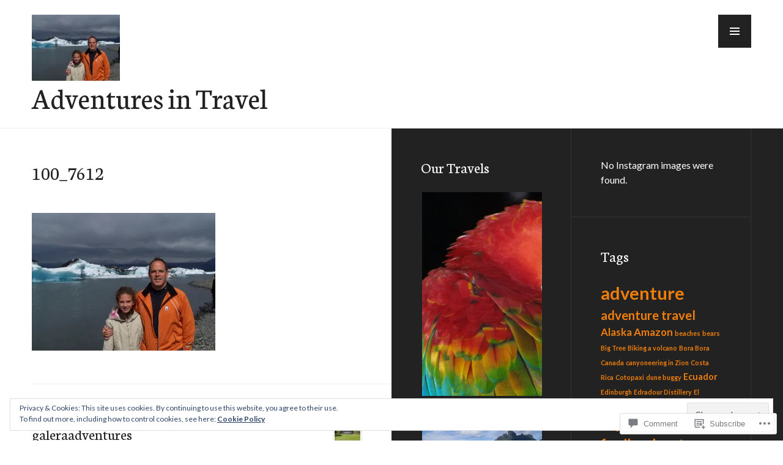

--- FILE ---
content_type: text/html; charset=UTF-8
request_url: https://adventuresintravel.net/100_7612/
body_size: 37658
content:
<!DOCTYPE html>
<html lang="en">
<head>
<meta charset="UTF-8">
<meta name="viewport" content="width=device-width, initial-scale=1">
<link rel="profile" href="http://gmpg.org/xfn/11">
<link rel="pingback" href="https://adventuresintravel.net/xmlrpc.php">

<title>100_7612 &#8211; Adventures in Travel</title>
<meta name='robots' content='max-image-preview:large' />

<!-- Async WordPress.com Remote Login -->
<script id="wpcom_remote_login_js">
var wpcom_remote_login_extra_auth = '';
function wpcom_remote_login_remove_dom_node_id( element_id ) {
	var dom_node = document.getElementById( element_id );
	if ( dom_node ) { dom_node.parentNode.removeChild( dom_node ); }
}
function wpcom_remote_login_remove_dom_node_classes( class_name ) {
	var dom_nodes = document.querySelectorAll( '.' + class_name );
	for ( var i = 0; i < dom_nodes.length; i++ ) {
		dom_nodes[ i ].parentNode.removeChild( dom_nodes[ i ] );
	}
}
function wpcom_remote_login_final_cleanup() {
	wpcom_remote_login_remove_dom_node_classes( "wpcom_remote_login_msg" );
	wpcom_remote_login_remove_dom_node_id( "wpcom_remote_login_key" );
	wpcom_remote_login_remove_dom_node_id( "wpcom_remote_login_validate" );
	wpcom_remote_login_remove_dom_node_id( "wpcom_remote_login_js" );
	wpcom_remote_login_remove_dom_node_id( "wpcom_request_access_iframe" );
	wpcom_remote_login_remove_dom_node_id( "wpcom_request_access_styles" );
}

// Watch for messages back from the remote login
window.addEventListener( "message", function( e ) {
	if ( e.origin === "https://r-login.wordpress.com" ) {
		var data = {};
		try {
			data = JSON.parse( e.data );
		} catch( e ) {
			wpcom_remote_login_final_cleanup();
			return;
		}

		if ( data.msg === 'LOGIN' ) {
			// Clean up the login check iframe
			wpcom_remote_login_remove_dom_node_id( "wpcom_remote_login_key" );

			var id_regex = new RegExp( /^[0-9]+$/ );
			var token_regex = new RegExp( /^.*|.*|.*$/ );
			if (
				token_regex.test( data.token )
				&& id_regex.test( data.wpcomid )
			) {
				// We have everything we need to ask for a login
				var script = document.createElement( "script" );
				script.setAttribute( "id", "wpcom_remote_login_validate" );
				script.src = '/remote-login.php?wpcom_remote_login=validate'
					+ '&wpcomid=' + data.wpcomid
					+ '&token=' + encodeURIComponent( data.token )
					+ '&host=' + window.location.protocol
					+ '//' + window.location.hostname
					+ '&postid=99'
					+ '&is_singular=';
				document.body.appendChild( script );
			}

			return;
		}

		// Safari ITP, not logged in, so redirect
		if ( data.msg === 'LOGIN-REDIRECT' ) {
			window.location = 'https://wordpress.com/log-in?redirect_to=' + window.location.href;
			return;
		}

		// Safari ITP, storage access failed, remove the request
		if ( data.msg === 'LOGIN-REMOVE' ) {
			var css_zap = 'html { -webkit-transition: margin-top 1s; transition: margin-top 1s; } /* 9001 */ html { margin-top: 0 !important; } * html body { margin-top: 0 !important; } @media screen and ( max-width: 782px ) { html { margin-top: 0 !important; } * html body { margin-top: 0 !important; } }';
			var style_zap = document.createElement( 'style' );
			style_zap.type = 'text/css';
			style_zap.appendChild( document.createTextNode( css_zap ) );
			document.body.appendChild( style_zap );

			var e = document.getElementById( 'wpcom_request_access_iframe' );
			e.parentNode.removeChild( e );

			document.cookie = 'wordpress_com_login_access=denied; path=/; max-age=31536000';

			return;
		}

		// Safari ITP
		if ( data.msg === 'REQUEST_ACCESS' ) {
			console.log( 'request access: safari' );

			// Check ITP iframe enable/disable knob
			if ( wpcom_remote_login_extra_auth !== 'safari_itp_iframe' ) {
				return;
			}

			// If we are in a "private window" there is no ITP.
			var private_window = false;
			try {
				var opendb = window.openDatabase( null, null, null, null );
			} catch( e ) {
				private_window = true;
			}

			if ( private_window ) {
				console.log( 'private window' );
				return;
			}

			var iframe = document.createElement( 'iframe' );
			iframe.id = 'wpcom_request_access_iframe';
			iframe.setAttribute( 'scrolling', 'no' );
			iframe.setAttribute( 'sandbox', 'allow-storage-access-by-user-activation allow-scripts allow-same-origin allow-top-navigation-by-user-activation' );
			iframe.src = 'https://r-login.wordpress.com/remote-login.php?wpcom_remote_login=request_access&origin=' + encodeURIComponent( data.origin ) + '&wpcomid=' + encodeURIComponent( data.wpcomid );

			var css = 'html { -webkit-transition: margin-top 1s; transition: margin-top 1s; } /* 9001 */ html { margin-top: 46px !important; } * html body { margin-top: 46px !important; } @media screen and ( max-width: 660px ) { html { margin-top: 71px !important; } * html body { margin-top: 71px !important; } #wpcom_request_access_iframe { display: block; height: 71px !important; } } #wpcom_request_access_iframe { border: 0px; height: 46px; position: fixed; top: 0; left: 0; width: 100%; min-width: 100%; z-index: 99999; background: #23282d; } ';

			var style = document.createElement( 'style' );
			style.type = 'text/css';
			style.id = 'wpcom_request_access_styles';
			style.appendChild( document.createTextNode( css ) );
			document.body.appendChild( style );

			document.body.appendChild( iframe );
		}

		if ( data.msg === 'DONE' ) {
			wpcom_remote_login_final_cleanup();
		}
	}
}, false );

// Inject the remote login iframe after the page has had a chance to load
// more critical resources
window.addEventListener( "DOMContentLoaded", function( e ) {
	var iframe = document.createElement( "iframe" );
	iframe.style.display = "none";
	iframe.setAttribute( "scrolling", "no" );
	iframe.setAttribute( "id", "wpcom_remote_login_key" );
	iframe.src = "https://r-login.wordpress.com/remote-login.php"
		+ "?wpcom_remote_login=key"
		+ "&origin=aHR0cHM6Ly9hZHZlbnR1cmVzaW50cmF2ZWwubmV0"
		+ "&wpcomid=75892785"
		+ "&time=" + Math.floor( Date.now() / 1000 );
	document.body.appendChild( iframe );
}, false );
</script>
<link rel='dns-prefetch' href='//s0.wp.com' />
<link rel='dns-prefetch' href='//widgets.wp.com' />
<link rel='dns-prefetch' href='//wordpress.com' />
<link rel='dns-prefetch' href='//fonts-api.wp.com' />
<link rel="alternate" type="application/rss+xml" title="Adventures in Travel &raquo; Feed" href="https://adventuresintravel.net/feed/" />
<link rel="alternate" type="application/rss+xml" title="Adventures in Travel &raquo; Comments Feed" href="https://adventuresintravel.net/comments/feed/" />
<link rel="alternate" type="application/rss+xml" title="Adventures in Travel &raquo; 100_7612 Comments Feed" href="https://adventuresintravel.net/feed/?attachment_id=99" />
	<script type="text/javascript">
		/* <![CDATA[ */
		function addLoadEvent(func) {
			var oldonload = window.onload;
			if (typeof window.onload != 'function') {
				window.onload = func;
			} else {
				window.onload = function () {
					oldonload();
					func();
				}
			}
		}
		/* ]]> */
	</script>
	<link crossorigin='anonymous' rel='stylesheet' id='all-css-0-1' href='/wp-content/mu-plugins/widgets/eu-cookie-law/templates/style.css?m=1642463000i&cssminify=yes' type='text/css' media='all' />
<style id='wp-emoji-styles-inline-css'>

	img.wp-smiley, img.emoji {
		display: inline !important;
		border: none !important;
		box-shadow: none !important;
		height: 1em !important;
		width: 1em !important;
		margin: 0 0.07em !important;
		vertical-align: -0.1em !important;
		background: none !important;
		padding: 0 !important;
	}
/*# sourceURL=wp-emoji-styles-inline-css */
</style>
<link crossorigin='anonymous' rel='stylesheet' id='all-css-2-1' href='/wp-content/plugins/gutenberg-core/v22.2.0/build/styles/block-library/style.css?m=1764855221i&cssminify=yes' type='text/css' media='all' />
<style id='wp-block-library-inline-css'>
.has-text-align-justify {
	text-align:justify;
}
.has-text-align-justify{text-align:justify;}

/*# sourceURL=wp-block-library-inline-css */
</style><style id='global-styles-inline-css'>
:root{--wp--preset--aspect-ratio--square: 1;--wp--preset--aspect-ratio--4-3: 4/3;--wp--preset--aspect-ratio--3-4: 3/4;--wp--preset--aspect-ratio--3-2: 3/2;--wp--preset--aspect-ratio--2-3: 2/3;--wp--preset--aspect-ratio--16-9: 16/9;--wp--preset--aspect-ratio--9-16: 9/16;--wp--preset--color--black: #222;--wp--preset--color--cyan-bluish-gray: #abb8c3;--wp--preset--color--white: #ffffff;--wp--preset--color--pale-pink: #f78da7;--wp--preset--color--vivid-red: #cf2e2e;--wp--preset--color--luminous-vivid-orange: #ff6900;--wp--preset--color--luminous-vivid-amber: #fcb900;--wp--preset--color--light-green-cyan: #7bdcb5;--wp--preset--color--vivid-green-cyan: #00d084;--wp--preset--color--pale-cyan-blue: #8ed1fc;--wp--preset--color--vivid-cyan-blue: #0693e3;--wp--preset--color--vivid-purple: #9b51e0;--wp--preset--color--dark-gray: #474f53;--wp--preset--color--medium-gray: #a5a29d;--wp--preset--color--light-gray: #eeece8;--wp--preset--color--orange: #ef7d0b;--wp--preset--color--dark-orange: #9c8012;--wp--preset--gradient--vivid-cyan-blue-to-vivid-purple: linear-gradient(135deg,rgb(6,147,227) 0%,rgb(155,81,224) 100%);--wp--preset--gradient--light-green-cyan-to-vivid-green-cyan: linear-gradient(135deg,rgb(122,220,180) 0%,rgb(0,208,130) 100%);--wp--preset--gradient--luminous-vivid-amber-to-luminous-vivid-orange: linear-gradient(135deg,rgb(252,185,0) 0%,rgb(255,105,0) 100%);--wp--preset--gradient--luminous-vivid-orange-to-vivid-red: linear-gradient(135deg,rgb(255,105,0) 0%,rgb(207,46,46) 100%);--wp--preset--gradient--very-light-gray-to-cyan-bluish-gray: linear-gradient(135deg,rgb(238,238,238) 0%,rgb(169,184,195) 100%);--wp--preset--gradient--cool-to-warm-spectrum: linear-gradient(135deg,rgb(74,234,220) 0%,rgb(151,120,209) 20%,rgb(207,42,186) 40%,rgb(238,44,130) 60%,rgb(251,105,98) 80%,rgb(254,248,76) 100%);--wp--preset--gradient--blush-light-purple: linear-gradient(135deg,rgb(255,206,236) 0%,rgb(152,150,240) 100%);--wp--preset--gradient--blush-bordeaux: linear-gradient(135deg,rgb(254,205,165) 0%,rgb(254,45,45) 50%,rgb(107,0,62) 100%);--wp--preset--gradient--luminous-dusk: linear-gradient(135deg,rgb(255,203,112) 0%,rgb(199,81,192) 50%,rgb(65,88,208) 100%);--wp--preset--gradient--pale-ocean: linear-gradient(135deg,rgb(255,245,203) 0%,rgb(182,227,212) 50%,rgb(51,167,181) 100%);--wp--preset--gradient--electric-grass: linear-gradient(135deg,rgb(202,248,128) 0%,rgb(113,206,126) 100%);--wp--preset--gradient--midnight: linear-gradient(135deg,rgb(2,3,129) 0%,rgb(40,116,252) 100%);--wp--preset--font-size--small: 13px;--wp--preset--font-size--medium: 20px;--wp--preset--font-size--large: 36px;--wp--preset--font-size--x-large: 42px;--wp--preset--font-family--albert-sans: 'Albert Sans', sans-serif;--wp--preset--font-family--alegreya: Alegreya, serif;--wp--preset--font-family--arvo: Arvo, serif;--wp--preset--font-family--bodoni-moda: 'Bodoni Moda', serif;--wp--preset--font-family--bricolage-grotesque: 'Bricolage Grotesque', sans-serif;--wp--preset--font-family--cabin: Cabin, sans-serif;--wp--preset--font-family--chivo: Chivo, sans-serif;--wp--preset--font-family--commissioner: Commissioner, sans-serif;--wp--preset--font-family--cormorant: Cormorant, serif;--wp--preset--font-family--courier-prime: 'Courier Prime', monospace;--wp--preset--font-family--crimson-pro: 'Crimson Pro', serif;--wp--preset--font-family--dm-mono: 'DM Mono', monospace;--wp--preset--font-family--dm-sans: 'DM Sans', sans-serif;--wp--preset--font-family--dm-serif-display: 'DM Serif Display', serif;--wp--preset--font-family--domine: Domine, serif;--wp--preset--font-family--eb-garamond: 'EB Garamond', serif;--wp--preset--font-family--epilogue: Epilogue, sans-serif;--wp--preset--font-family--fahkwang: Fahkwang, sans-serif;--wp--preset--font-family--figtree: Figtree, sans-serif;--wp--preset--font-family--fira-sans: 'Fira Sans', sans-serif;--wp--preset--font-family--fjalla-one: 'Fjalla One', sans-serif;--wp--preset--font-family--fraunces: Fraunces, serif;--wp--preset--font-family--gabarito: Gabarito, system-ui;--wp--preset--font-family--ibm-plex-mono: 'IBM Plex Mono', monospace;--wp--preset--font-family--ibm-plex-sans: 'IBM Plex Sans', sans-serif;--wp--preset--font-family--ibarra-real-nova: 'Ibarra Real Nova', serif;--wp--preset--font-family--instrument-serif: 'Instrument Serif', serif;--wp--preset--font-family--inter: Inter, sans-serif;--wp--preset--font-family--josefin-sans: 'Josefin Sans', sans-serif;--wp--preset--font-family--jost: Jost, sans-serif;--wp--preset--font-family--libre-baskerville: 'Libre Baskerville', serif;--wp--preset--font-family--libre-franklin: 'Libre Franklin', sans-serif;--wp--preset--font-family--literata: Literata, serif;--wp--preset--font-family--lora: Lora, serif;--wp--preset--font-family--merriweather: Merriweather, serif;--wp--preset--font-family--montserrat: Montserrat, sans-serif;--wp--preset--font-family--newsreader: Newsreader, serif;--wp--preset--font-family--noto-sans-mono: 'Noto Sans Mono', sans-serif;--wp--preset--font-family--nunito: Nunito, sans-serif;--wp--preset--font-family--open-sans: 'Open Sans', sans-serif;--wp--preset--font-family--overpass: Overpass, sans-serif;--wp--preset--font-family--pt-serif: 'PT Serif', serif;--wp--preset--font-family--petrona: Petrona, serif;--wp--preset--font-family--piazzolla: Piazzolla, serif;--wp--preset--font-family--playfair-display: 'Playfair Display', serif;--wp--preset--font-family--plus-jakarta-sans: 'Plus Jakarta Sans', sans-serif;--wp--preset--font-family--poppins: Poppins, sans-serif;--wp--preset--font-family--raleway: Raleway, sans-serif;--wp--preset--font-family--roboto: Roboto, sans-serif;--wp--preset--font-family--roboto-slab: 'Roboto Slab', serif;--wp--preset--font-family--rubik: Rubik, sans-serif;--wp--preset--font-family--rufina: Rufina, serif;--wp--preset--font-family--sora: Sora, sans-serif;--wp--preset--font-family--source-sans-3: 'Source Sans 3', sans-serif;--wp--preset--font-family--source-serif-4: 'Source Serif 4', serif;--wp--preset--font-family--space-mono: 'Space Mono', monospace;--wp--preset--font-family--syne: Syne, sans-serif;--wp--preset--font-family--texturina: Texturina, serif;--wp--preset--font-family--urbanist: Urbanist, sans-serif;--wp--preset--font-family--work-sans: 'Work Sans', sans-serif;--wp--preset--spacing--20: 0.44rem;--wp--preset--spacing--30: 0.67rem;--wp--preset--spacing--40: 1rem;--wp--preset--spacing--50: 1.5rem;--wp--preset--spacing--60: 2.25rem;--wp--preset--spacing--70: 3.38rem;--wp--preset--spacing--80: 5.06rem;--wp--preset--shadow--natural: 6px 6px 9px rgba(0, 0, 0, 0.2);--wp--preset--shadow--deep: 12px 12px 50px rgba(0, 0, 0, 0.4);--wp--preset--shadow--sharp: 6px 6px 0px rgba(0, 0, 0, 0.2);--wp--preset--shadow--outlined: 6px 6px 0px -3px rgb(255, 255, 255), 6px 6px rgb(0, 0, 0);--wp--preset--shadow--crisp: 6px 6px 0px rgb(0, 0, 0);}:where(.is-layout-flex){gap: 0.5em;}:where(.is-layout-grid){gap: 0.5em;}body .is-layout-flex{display: flex;}.is-layout-flex{flex-wrap: wrap;align-items: center;}.is-layout-flex > :is(*, div){margin: 0;}body .is-layout-grid{display: grid;}.is-layout-grid > :is(*, div){margin: 0;}:where(.wp-block-columns.is-layout-flex){gap: 2em;}:where(.wp-block-columns.is-layout-grid){gap: 2em;}:where(.wp-block-post-template.is-layout-flex){gap: 1.25em;}:where(.wp-block-post-template.is-layout-grid){gap: 1.25em;}.has-black-color{color: var(--wp--preset--color--black) !important;}.has-cyan-bluish-gray-color{color: var(--wp--preset--color--cyan-bluish-gray) !important;}.has-white-color{color: var(--wp--preset--color--white) !important;}.has-pale-pink-color{color: var(--wp--preset--color--pale-pink) !important;}.has-vivid-red-color{color: var(--wp--preset--color--vivid-red) !important;}.has-luminous-vivid-orange-color{color: var(--wp--preset--color--luminous-vivid-orange) !important;}.has-luminous-vivid-amber-color{color: var(--wp--preset--color--luminous-vivid-amber) !important;}.has-light-green-cyan-color{color: var(--wp--preset--color--light-green-cyan) !important;}.has-vivid-green-cyan-color{color: var(--wp--preset--color--vivid-green-cyan) !important;}.has-pale-cyan-blue-color{color: var(--wp--preset--color--pale-cyan-blue) !important;}.has-vivid-cyan-blue-color{color: var(--wp--preset--color--vivid-cyan-blue) !important;}.has-vivid-purple-color{color: var(--wp--preset--color--vivid-purple) !important;}.has-black-background-color{background-color: var(--wp--preset--color--black) !important;}.has-cyan-bluish-gray-background-color{background-color: var(--wp--preset--color--cyan-bluish-gray) !important;}.has-white-background-color{background-color: var(--wp--preset--color--white) !important;}.has-pale-pink-background-color{background-color: var(--wp--preset--color--pale-pink) !important;}.has-vivid-red-background-color{background-color: var(--wp--preset--color--vivid-red) !important;}.has-luminous-vivid-orange-background-color{background-color: var(--wp--preset--color--luminous-vivid-orange) !important;}.has-luminous-vivid-amber-background-color{background-color: var(--wp--preset--color--luminous-vivid-amber) !important;}.has-light-green-cyan-background-color{background-color: var(--wp--preset--color--light-green-cyan) !important;}.has-vivid-green-cyan-background-color{background-color: var(--wp--preset--color--vivid-green-cyan) !important;}.has-pale-cyan-blue-background-color{background-color: var(--wp--preset--color--pale-cyan-blue) !important;}.has-vivid-cyan-blue-background-color{background-color: var(--wp--preset--color--vivid-cyan-blue) !important;}.has-vivid-purple-background-color{background-color: var(--wp--preset--color--vivid-purple) !important;}.has-black-border-color{border-color: var(--wp--preset--color--black) !important;}.has-cyan-bluish-gray-border-color{border-color: var(--wp--preset--color--cyan-bluish-gray) !important;}.has-white-border-color{border-color: var(--wp--preset--color--white) !important;}.has-pale-pink-border-color{border-color: var(--wp--preset--color--pale-pink) !important;}.has-vivid-red-border-color{border-color: var(--wp--preset--color--vivid-red) !important;}.has-luminous-vivid-orange-border-color{border-color: var(--wp--preset--color--luminous-vivid-orange) !important;}.has-luminous-vivid-amber-border-color{border-color: var(--wp--preset--color--luminous-vivid-amber) !important;}.has-light-green-cyan-border-color{border-color: var(--wp--preset--color--light-green-cyan) !important;}.has-vivid-green-cyan-border-color{border-color: var(--wp--preset--color--vivid-green-cyan) !important;}.has-pale-cyan-blue-border-color{border-color: var(--wp--preset--color--pale-cyan-blue) !important;}.has-vivid-cyan-blue-border-color{border-color: var(--wp--preset--color--vivid-cyan-blue) !important;}.has-vivid-purple-border-color{border-color: var(--wp--preset--color--vivid-purple) !important;}.has-vivid-cyan-blue-to-vivid-purple-gradient-background{background: var(--wp--preset--gradient--vivid-cyan-blue-to-vivid-purple) !important;}.has-light-green-cyan-to-vivid-green-cyan-gradient-background{background: var(--wp--preset--gradient--light-green-cyan-to-vivid-green-cyan) !important;}.has-luminous-vivid-amber-to-luminous-vivid-orange-gradient-background{background: var(--wp--preset--gradient--luminous-vivid-amber-to-luminous-vivid-orange) !important;}.has-luminous-vivid-orange-to-vivid-red-gradient-background{background: var(--wp--preset--gradient--luminous-vivid-orange-to-vivid-red) !important;}.has-very-light-gray-to-cyan-bluish-gray-gradient-background{background: var(--wp--preset--gradient--very-light-gray-to-cyan-bluish-gray) !important;}.has-cool-to-warm-spectrum-gradient-background{background: var(--wp--preset--gradient--cool-to-warm-spectrum) !important;}.has-blush-light-purple-gradient-background{background: var(--wp--preset--gradient--blush-light-purple) !important;}.has-blush-bordeaux-gradient-background{background: var(--wp--preset--gradient--blush-bordeaux) !important;}.has-luminous-dusk-gradient-background{background: var(--wp--preset--gradient--luminous-dusk) !important;}.has-pale-ocean-gradient-background{background: var(--wp--preset--gradient--pale-ocean) !important;}.has-electric-grass-gradient-background{background: var(--wp--preset--gradient--electric-grass) !important;}.has-midnight-gradient-background{background: var(--wp--preset--gradient--midnight) !important;}.has-small-font-size{font-size: var(--wp--preset--font-size--small) !important;}.has-medium-font-size{font-size: var(--wp--preset--font-size--medium) !important;}.has-large-font-size{font-size: var(--wp--preset--font-size--large) !important;}.has-x-large-font-size{font-size: var(--wp--preset--font-size--x-large) !important;}.has-albert-sans-font-family{font-family: var(--wp--preset--font-family--albert-sans) !important;}.has-alegreya-font-family{font-family: var(--wp--preset--font-family--alegreya) !important;}.has-arvo-font-family{font-family: var(--wp--preset--font-family--arvo) !important;}.has-bodoni-moda-font-family{font-family: var(--wp--preset--font-family--bodoni-moda) !important;}.has-bricolage-grotesque-font-family{font-family: var(--wp--preset--font-family--bricolage-grotesque) !important;}.has-cabin-font-family{font-family: var(--wp--preset--font-family--cabin) !important;}.has-chivo-font-family{font-family: var(--wp--preset--font-family--chivo) !important;}.has-commissioner-font-family{font-family: var(--wp--preset--font-family--commissioner) !important;}.has-cormorant-font-family{font-family: var(--wp--preset--font-family--cormorant) !important;}.has-courier-prime-font-family{font-family: var(--wp--preset--font-family--courier-prime) !important;}.has-crimson-pro-font-family{font-family: var(--wp--preset--font-family--crimson-pro) !important;}.has-dm-mono-font-family{font-family: var(--wp--preset--font-family--dm-mono) !important;}.has-dm-sans-font-family{font-family: var(--wp--preset--font-family--dm-sans) !important;}.has-dm-serif-display-font-family{font-family: var(--wp--preset--font-family--dm-serif-display) !important;}.has-domine-font-family{font-family: var(--wp--preset--font-family--domine) !important;}.has-eb-garamond-font-family{font-family: var(--wp--preset--font-family--eb-garamond) !important;}.has-epilogue-font-family{font-family: var(--wp--preset--font-family--epilogue) !important;}.has-fahkwang-font-family{font-family: var(--wp--preset--font-family--fahkwang) !important;}.has-figtree-font-family{font-family: var(--wp--preset--font-family--figtree) !important;}.has-fira-sans-font-family{font-family: var(--wp--preset--font-family--fira-sans) !important;}.has-fjalla-one-font-family{font-family: var(--wp--preset--font-family--fjalla-one) !important;}.has-fraunces-font-family{font-family: var(--wp--preset--font-family--fraunces) !important;}.has-gabarito-font-family{font-family: var(--wp--preset--font-family--gabarito) !important;}.has-ibm-plex-mono-font-family{font-family: var(--wp--preset--font-family--ibm-plex-mono) !important;}.has-ibm-plex-sans-font-family{font-family: var(--wp--preset--font-family--ibm-plex-sans) !important;}.has-ibarra-real-nova-font-family{font-family: var(--wp--preset--font-family--ibarra-real-nova) !important;}.has-instrument-serif-font-family{font-family: var(--wp--preset--font-family--instrument-serif) !important;}.has-inter-font-family{font-family: var(--wp--preset--font-family--inter) !important;}.has-josefin-sans-font-family{font-family: var(--wp--preset--font-family--josefin-sans) !important;}.has-jost-font-family{font-family: var(--wp--preset--font-family--jost) !important;}.has-libre-baskerville-font-family{font-family: var(--wp--preset--font-family--libre-baskerville) !important;}.has-libre-franklin-font-family{font-family: var(--wp--preset--font-family--libre-franklin) !important;}.has-literata-font-family{font-family: var(--wp--preset--font-family--literata) !important;}.has-lora-font-family{font-family: var(--wp--preset--font-family--lora) !important;}.has-merriweather-font-family{font-family: var(--wp--preset--font-family--merriweather) !important;}.has-montserrat-font-family{font-family: var(--wp--preset--font-family--montserrat) !important;}.has-newsreader-font-family{font-family: var(--wp--preset--font-family--newsreader) !important;}.has-noto-sans-mono-font-family{font-family: var(--wp--preset--font-family--noto-sans-mono) !important;}.has-nunito-font-family{font-family: var(--wp--preset--font-family--nunito) !important;}.has-open-sans-font-family{font-family: var(--wp--preset--font-family--open-sans) !important;}.has-overpass-font-family{font-family: var(--wp--preset--font-family--overpass) !important;}.has-pt-serif-font-family{font-family: var(--wp--preset--font-family--pt-serif) !important;}.has-petrona-font-family{font-family: var(--wp--preset--font-family--petrona) !important;}.has-piazzolla-font-family{font-family: var(--wp--preset--font-family--piazzolla) !important;}.has-playfair-display-font-family{font-family: var(--wp--preset--font-family--playfair-display) !important;}.has-plus-jakarta-sans-font-family{font-family: var(--wp--preset--font-family--plus-jakarta-sans) !important;}.has-poppins-font-family{font-family: var(--wp--preset--font-family--poppins) !important;}.has-raleway-font-family{font-family: var(--wp--preset--font-family--raleway) !important;}.has-roboto-font-family{font-family: var(--wp--preset--font-family--roboto) !important;}.has-roboto-slab-font-family{font-family: var(--wp--preset--font-family--roboto-slab) !important;}.has-rubik-font-family{font-family: var(--wp--preset--font-family--rubik) !important;}.has-rufina-font-family{font-family: var(--wp--preset--font-family--rufina) !important;}.has-sora-font-family{font-family: var(--wp--preset--font-family--sora) !important;}.has-source-sans-3-font-family{font-family: var(--wp--preset--font-family--source-sans-3) !important;}.has-source-serif-4-font-family{font-family: var(--wp--preset--font-family--source-serif-4) !important;}.has-space-mono-font-family{font-family: var(--wp--preset--font-family--space-mono) !important;}.has-syne-font-family{font-family: var(--wp--preset--font-family--syne) !important;}.has-texturina-font-family{font-family: var(--wp--preset--font-family--texturina) !important;}.has-urbanist-font-family{font-family: var(--wp--preset--font-family--urbanist) !important;}.has-work-sans-font-family{font-family: var(--wp--preset--font-family--work-sans) !important;}
/*# sourceURL=global-styles-inline-css */
</style>

<style id='classic-theme-styles-inline-css'>
/*! This file is auto-generated */
.wp-block-button__link{color:#fff;background-color:#32373c;border-radius:9999px;box-shadow:none;text-decoration:none;padding:calc(.667em + 2px) calc(1.333em + 2px);font-size:1.125em}.wp-block-file__button{background:#32373c;color:#fff;text-decoration:none}
/*# sourceURL=/wp-includes/css/classic-themes.min.css */
</style>
<link crossorigin='anonymous' rel='stylesheet' id='all-css-4-1' href='/_static/??-eJx9jkEOwjAMBD9EcMqBckE8BSWpBSl1EsVO+/26qrgA4mLJuzv2wlJMyEkwCVAzZWqPmBhCrqg6FSegCcIhOpyQNHYMzAf4jS1FGeN9qchsdFJsZOSpIP/jRpTiwsuotJ/YDaCc09u8z5iGXME1yeREYvjCgGsA3+I0wIzV62sVt878uW9lbnTt+rO1p76zl3EFmp5j4Q==&cssminify=yes' type='text/css' media='all' />
<link rel='stylesheet' id='verbum-gutenberg-css-css' href='https://widgets.wp.com/verbum-block-editor/block-editor.css?ver=1738686361' media='all' />
<link crossorigin='anonymous' rel='stylesheet' id='all-css-6-1' href='/_static/??-eJxtTkEOwjAM+xAlGgyNC+IpaERhZGvSiqbi+2QacIAdosR2bBmeOWBSIzWQGnKsA2sBTCJOhcgTOSo/zNaZDTBoMnZ3+R6LsJ45kuUepzcGSUnhwoowkNJjyVk9/0LtTuK1cr3OExl7Yw+7uVzAW1Z//OzZfJZT0x32u2PbNe34AiJ6WzQ=&cssminify=yes' type='text/css' media='all' />
<link rel='stylesheet' id='publication-lato-neuton-css' href='https://fonts-api.wp.com/css?family=Lato%3A400%2C700%2C400italic%2C700italic%7CNeuton%3A400%2C700%2C400italic%2C700italic&#038;subset=latin%2Clatin-ext&#038;ver=6.9-RC2-61304' media='all' />
<link rel='stylesheet' id='publication-oswald-inconsolata-css' href='https://fonts-api.wp.com/css?family=Oswald%3A300%2C400%2C700%7CInconsolata%3A400%2C700&#038;subset=latin%2Clatin-ext&#038;ver=6.9-RC2-61304' media='all' />
<link crossorigin='anonymous' rel='stylesheet' id='all-css-10-1' href='/_static/??-eJyNjtEKwjAMRX/IGmQW2YP4LVuINdo2ZUkZ+3s79jIQ1IdALpxzE5iLQ8lG2cAelEih1HGdyDgYSwa1JdIRVQ/wGx6j4Ev/pTnjVu/mgpI+tFRdiTVwVpioVYe2BmjULn6TAolrD23H9sHd48DTqt7S9XQ5+67zvu+fb9hfZVY=&cssminify=yes' type='text/css' media='all' />
<link crossorigin='anonymous' rel='stylesheet' id='print-css-11-1' href='/wp-content/mu-plugins/global-print/global-print.css?m=1465851035i&cssminify=yes' type='text/css' media='print' />
<style id='jetpack-global-styles-frontend-style-inline-css'>
:root { --font-headings: unset; --font-base: unset; --font-headings-default: -apple-system,BlinkMacSystemFont,"Segoe UI",Roboto,Oxygen-Sans,Ubuntu,Cantarell,"Helvetica Neue",sans-serif; --font-base-default: -apple-system,BlinkMacSystemFont,"Segoe UI",Roboto,Oxygen-Sans,Ubuntu,Cantarell,"Helvetica Neue",sans-serif;}
/*# sourceURL=jetpack-global-styles-frontend-style-inline-css */
</style>
<link crossorigin='anonymous' rel='stylesheet' id='all-css-14-1' href='/wp-content/themes/h4/global.css?m=1420737423i&cssminify=yes' type='text/css' media='all' />
<script type="text/javascript" id="wpcom-actionbar-placeholder-js-extra">
/* <![CDATA[ */
var actionbardata = {"siteID":"75892785","postID":"99","siteURL":"https://adventuresintravel.net","xhrURL":"https://adventuresintravel.net/wp-admin/admin-ajax.php","nonce":"7ed99205b0","isLoggedIn":"","statusMessage":"","subsEmailDefault":"instantly","proxyScriptUrl":"https://s0.wp.com/wp-content/js/wpcom-proxy-request.js?m=1513050504i&amp;ver=20211021","shortlink":"https://wp.me/a58rbb-1B","i18n":{"followedText":"New posts from this site will now appear in your \u003Ca href=\"https://wordpress.com/reader\"\u003EReader\u003C/a\u003E","foldBar":"Collapse this bar","unfoldBar":"Expand this bar","shortLinkCopied":"Shortlink copied to clipboard."}};
//# sourceURL=wpcom-actionbar-placeholder-js-extra
/* ]]> */
</script>
<script type="text/javascript" id="jetpack-mu-wpcom-settings-js-before">
/* <![CDATA[ */
var JETPACK_MU_WPCOM_SETTINGS = {"assetsUrl":"https://s0.wp.com/wp-content/mu-plugins/jetpack-mu-wpcom-plugin/moon/jetpack_vendor/automattic/jetpack-mu-wpcom/src/build/"};
//# sourceURL=jetpack-mu-wpcom-settings-js-before
/* ]]> */
</script>
<script crossorigin='anonymous' type='text/javascript'  src='/_static/??-eJyFjcsOwiAQRX/I6dSa+lgYvwWBEAgMOAPW/n3bqIk7V2dxT87FqYDOVC1VDIIcKxTOr7kLssN186RjM1a2MTya5fmDLnn6K0HyjlW1v/L37R6zgxKb8yQ4ZTbKCOioRN4hnQo+hw1AmcCZwmvilq7709CPh/54voQFmNpFWg=='></script>
<script type="text/javascript" id="rlt-proxy-js-after">
/* <![CDATA[ */
	rltInitialize( {"token":null,"iframeOrigins":["https:\/\/widgets.wp.com"]} );
//# sourceURL=rlt-proxy-js-after
/* ]]> */
</script>
<link rel="EditURI" type="application/rsd+xml" title="RSD" href="https://adventuresintraveldotnet.wordpress.com/xmlrpc.php?rsd" />
<meta name="generator" content="WordPress.com" />
<link rel="canonical" href="https://adventuresintravel.net/100_7612/" />
<link rel='shortlink' href='https://wp.me/a58rbb-1B' />
<link rel="alternate" type="application/json+oembed" href="https://public-api.wordpress.com/oembed/?format=json&amp;url=https%3A%2F%2Fadventuresintravel.net%2F100_7612%2F&amp;for=wpcom-auto-discovery" /><link rel="alternate" type="application/xml+oembed" href="https://public-api.wordpress.com/oembed/?format=xml&amp;url=https%3A%2F%2Fadventuresintravel.net%2F100_7612%2F&amp;for=wpcom-auto-discovery" />
<!-- Jetpack Open Graph Tags -->
<meta property="og:type" content="article" />
<meta property="og:title" content="100_7612" />
<meta property="og:url" content="https://adventuresintravel.net/100_7612/" />
<meta property="og:description" content="Iceland" />
<meta property="article:published_time" content="2014-10-23T12:41:01+00:00" />
<meta property="article:modified_time" content="2014-10-23T12:42:33+00:00" />
<meta property="og:site_name" content="Adventures in Travel" />
<meta property="og:image" content="https://adventuresintravel.net/wp-content/uploads/2014/10/100_7612.jpg" />
<meta property="og:image:alt" content="" />
<meta property="og:locale" content="en_US" />
<meta property="article:publisher" content="https://www.facebook.com/WordPresscom" />
<meta name="twitter:text:title" content="100_7612" />
<meta name="twitter:image" content="https://i0.wp.com/adventuresintravel.net/wp-content/uploads/2014/10/100_7612.jpg?fit=1200%2C900&#038;ssl=1&#038;w=640" />
<meta name="twitter:card" content="summary_large_image" />

<!-- End Jetpack Open Graph Tags -->
<link rel="shortcut icon" type="image/x-icon" href="https://secure.gravatar.com/blavatar/8684d7e498c757f0923fbb98d006197f066dfb21dfddc429f4e24f58907a91a5?s=32" sizes="16x16" />
<link rel="icon" type="image/x-icon" href="https://secure.gravatar.com/blavatar/8684d7e498c757f0923fbb98d006197f066dfb21dfddc429f4e24f58907a91a5?s=32" sizes="16x16" />
<link rel="apple-touch-icon" href="https://secure.gravatar.com/blavatar/8684d7e498c757f0923fbb98d006197f066dfb21dfddc429f4e24f58907a91a5?s=114" />
<link rel='openid.server' href='https://adventuresintravel.net/?openidserver=1' />
<link rel='openid.delegate' href='https://adventuresintravel.net/' />
<link rel="search" type="application/opensearchdescription+xml" href="https://adventuresintravel.net/osd.xml" title="Adventures in Travel" />
<link rel="search" type="application/opensearchdescription+xml" href="https://s1.wp.com/opensearch.xml" title="WordPress.com" />
<meta name="theme-color" content="#ffffff" />
<style type="text/css">.recentcomments a{display:inline !important;padding:0 !important;margin:0 !important;}</style>		<style type="text/css">
			.recentcomments a {
				display: inline !important;
				padding: 0 !important;
				margin: 0 !important;
			}

			table.recentcommentsavatartop img.avatar, table.recentcommentsavatarend img.avatar {
				border: 0px;
				margin: 0;
			}

			table.recentcommentsavatartop a, table.recentcommentsavatarend a {
				border: 0px !important;
				background-color: transparent !important;
			}

			td.recentcommentsavatarend, td.recentcommentsavatartop {
				padding: 0px 0px 1px 0px;
				margin: 0px;
			}

			td.recentcommentstextend {
				border: none !important;
				padding: 0px 0px 2px 10px;
			}

			.rtl td.recentcommentstextend {
				padding: 0px 10px 2px 0px;
			}

			td.recentcommentstexttop {
				border: none;
				padding: 0px 0px 0px 10px;
			}

			.rtl td.recentcommentstexttop {
				padding: 0px 10px 0px 0px;
			}
		</style>
		<meta name="description" content="Iceland" />
		<script type="text/javascript">

			window.doNotSellCallback = function() {

				var linkElements = [
					'a[href="https://wordpress.com/?ref=footer_blog"]',
					'a[href="https://wordpress.com/?ref=footer_website"]',
					'a[href="https://wordpress.com/?ref=vertical_footer"]',
					'a[href^="https://wordpress.com/?ref=footer_segment_"]',
				].join(',');

				var dnsLink = document.createElement( 'a' );
				dnsLink.href = 'https://wordpress.com/advertising-program-optout/';
				dnsLink.classList.add( 'do-not-sell-link' );
				dnsLink.rel = 'nofollow';
				dnsLink.style.marginLeft = '0.5em';
				dnsLink.textContent = 'Do Not Sell or Share My Personal Information';

				var creditLinks = document.querySelectorAll( linkElements );

				if ( 0 === creditLinks.length ) {
					return false;
				}

				Array.prototype.forEach.call( creditLinks, function( el ) {
					el.insertAdjacentElement( 'afterend', dnsLink );
				});

				return true;
			};

		</script>
		<script type="text/javascript">
	window.google_analytics_uacct = "UA-52447-2";
</script>

<script type="text/javascript">
	var _gaq = _gaq || [];
	_gaq.push(['_setAccount', 'UA-52447-2']);
	_gaq.push(['_gat._anonymizeIp']);
	_gaq.push(['_setDomainName', 'none']);
	_gaq.push(['_setAllowLinker', true]);
	_gaq.push(['_initData']);
	_gaq.push(['_trackPageview']);

	(function() {
		var ga = document.createElement('script'); ga.type = 'text/javascript'; ga.async = true;
		ga.src = ('https:' == document.location.protocol ? 'https://ssl' : 'http://www') + '.google-analytics.com/ga.js';
		(document.getElementsByTagName('head')[0] || document.getElementsByTagName('body')[0]).appendChild(ga);
	})();
</script>
<link crossorigin='anonymous' rel='stylesheet' id='all-css-0-3' href='/_static/??-eJydj9sKwjAMhl/ILcyhwwvxUaRrQ8mWHmhaim/vxBPeiO4uX/j5kh9qbHTwGX0GV5rIxZIXmDBHpecHgwvBw5m8hpGDngWkUsTUapEN/G5wwRRGAa1SKIL8Cj0Xa4WZGE1jFTOmyzf698C9cyE2IGUUnShmCkv4g1pHfu3rlYzFLLDksrJJufd0U57csRt2/WHY9912ugKqhKNy&cssminify=yes' type='text/css' media='all' />
</head>

<body class="attachment wp-singular attachment-template-default single single-attachment postid-99 attachmentid-99 attachment-jpeg wp-embed-responsive wp-theme-pubpublication customizer-styles-applied jetpack-reblog-enabled">
	<a class="skip-link screen-reader-text" href="#content">Skip to content</a>

	<div id="body-wrapper" class="body-wrapper">
		<div id="page" class="hfeed site">
			<header id="masthead" class="site-header" role="banner">
				<div class="site-header-inner">
					<div class="site-branding">
						<a href="https://adventuresintravel.net/" class="site-logo-link" rel="home" itemprop="url"><img width="144" height="108" src="https://adventuresintravel.net/wp-content/uploads/2014/10/100_7612.jpg?w=144" class="site-logo attachment-publication-logo" alt="" decoding="async" data-size="publication-logo" itemprop="logo" data-attachment-id="99" data-permalink="https://adventuresintravel.net/100_7612/" data-orig-file="https://adventuresintravel.net/wp-content/uploads/2014/10/100_7612.jpg" data-orig-size="2576,1932" data-comments-opened="1" data-image-meta="{&quot;aperture&quot;:&quot;6.3&quot;,&quot;credit&quot;:&quot;&quot;,&quot;camera&quot;:&quot;KODAK DX7590 ZOOM DIGITAL CAMERA&quot;,&quot;caption&quot;:&quot;&quot;,&quot;created_timestamp&quot;:&quot;1308984299&quot;,&quot;copyright&quot;:&quot;&quot;,&quot;focal_length&quot;:&quot;9.3&quot;,&quot;iso&quot;:&quot;80&quot;,&quot;shutter_speed&quot;:&quot;0.0008&quot;,&quot;title&quot;:&quot;&quot;,&quot;orientation&quot;:&quot;1&quot;}" data-image-title="100_7612" data-image-description="" data-image-caption="&lt;p&gt;Iceland&lt;/p&gt;
" data-medium-file="https://adventuresintravel.net/wp-content/uploads/2014/10/100_7612.jpg?w=300" data-large-file="https://adventuresintravel.net/wp-content/uploads/2014/10/100_7612.jpg?w=672" /></a>
													<p class="site-title"><a href="https://adventuresintravel.net/" rel="home">Adventures in Travel</a></p>
						
													<p class="site-description">Family adventures around the world</p>
											</div><!-- .site-branding -->
				</div><!-- .site-header-inner -->
			</header><!-- #masthead -->

							<button class="menu-toggle" aria-controls="slide-menu" aria-expanded="false"><span class="screen-reader-text">Menu</span></button>

				<div id="slide-menu" class="slide-menu">
					<div class="slide-wrapper">
													<nav id="site-navigation" class="main-navigation" role="navigation">
								<h2 class="screen-reader-text">Primary Navigation</h2>
								<div class="menu-wrapper"><ul id="primary-menu" class="menu"><li id="menu-item-388" class="menu-item menu-item-type-custom menu-item-object-custom menu-item-home menu-item-388"><a href="https://adventuresintravel.net/">Home</a></li>
<li id="menu-item-389" class="menu-item menu-item-type-post_type menu-item-object-page menu-item-389"><a href="https://adventuresintravel.net/about/">About</a></li>
<li id="menu-item-382" class="menu-item menu-item-type-taxonomy menu-item-object-category menu-item-382"><a href="https://adventuresintravel.net/category/asiapacific/">Asia/Pacific</a></li>
<li id="menu-item-383" class="menu-item menu-item-type-taxonomy menu-item-object-category menu-item-383"><a href="https://adventuresintravel.net/category/canada/">Canada</a></li>
<li id="menu-item-384" class="menu-item menu-item-type-taxonomy menu-item-object-category menu-item-384"><a href="https://adventuresintravel.net/category/caribbean/">Caribbean</a></li>
<li id="menu-item-385" class="menu-item menu-item-type-taxonomy menu-item-object-category menu-item-385"><a href="https://adventuresintravel.net/category/central-south-america/">Central/ South America</a></li>
<li id="menu-item-386" class="menu-item menu-item-type-taxonomy menu-item-object-category menu-item-386"><a href="https://adventuresintravel.net/category/europe/">Europe</a></li>
<li id="menu-item-387" class="menu-item menu-item-type-taxonomy menu-item-object-category menu-item-387"><a href="https://adventuresintravel.net/category/usa/">USA</a></li>
</ul></div>							</nav><!-- #site-navigation -->
						
											</div><!-- .slide-wrapper -->
					
<div id="tertiary" class="widget-area" role="complementary">
			<div id="sidebar-1" class="widget-column">
			<aside id="media_gallery-3" class="widget widget_media_gallery"><h2 class="widget-title">Our Travels</h2><div class="tiled-gallery type-rectangular tiled-gallery-unresized" data-original-width="672" data-carousel-extra='{&quot;blog_id&quot;:75892785,&quot;permalink&quot;:&quot;https:\/\/adventuresintravel.net\/100_7612\/&quot;,&quot;likes_blog_id&quot;:75892785}' itemscope itemtype="http://schema.org/ImageGallery" > <div class="gallery-row" style="width: 672px; height: 337px;" data-original-width="672" data-original-height="337" > <div class="gallery-group images-1" style="width: 448px; height: 337px;" data-original-width="448" data-original-height="337" > <div class="tiled-gallery-item tiled-gallery-item-large" itemprop="associatedMedia" itemscope itemtype="http://schema.org/ImageObject"> <a href="https://adventuresintravel.net/2014/10/14/spiders-sharks-and-a-revelation-an-adventure-in-the-peruvian-amazon/118_6037/" border="0" itemprop="url"> <meta itemprop="width" content="444"> <meta itemprop="height" content="333"> <img class="" data-attachment-id="4" data-orig-file="https://adventuresintravel.net/wp-content/uploads/2014/10/118_6037.jpg" data-orig-size="2576,1932" data-comments-opened="1" data-image-meta="{&quot;aperture&quot;:&quot;3.7&quot;,&quot;credit&quot;:&quot;&quot;,&quot;camera&quot;:&quot;KODAK DX7590 ZOOM DIGITAL CAMERA&quot;,&quot;caption&quot;:&quot;&quot;,&quot;created_timestamp&quot;:&quot;1277747235&quot;,&quot;copyright&quot;:&quot;&quot;,&quot;focal_length&quot;:&quot;63&quot;,&quot;iso&quot;:&quot;140&quot;,&quot;shutter_speed&quot;:&quot;0.0025&quot;,&quot;title&quot;:&quot;&quot;,&quot;orientation&quot;:&quot;1&quot;}" data-image-title="118_6037" data-image-description="" data-medium-file="https://adventuresintravel.net/wp-content/uploads/2014/10/118_6037.jpg?w=300" data-large-file="https://adventuresintravel.net/wp-content/uploads/2014/10/118_6037.jpg?w=672" src="https://i0.wp.com/adventuresintravel.net/wp-content/uploads/2014/10/118_6037.jpg?w=444&#038;h=333&#038;ssl=1" srcset="https://i0.wp.com/adventuresintravel.net/wp-content/uploads/2014/10/118_6037.jpg?w=444&amp;h=333&amp;ssl=1 444w, https://i0.wp.com/adventuresintravel.net/wp-content/uploads/2014/10/118_6037.jpg?w=888&amp;h=666&amp;ssl=1 888w, https://i0.wp.com/adventuresintravel.net/wp-content/uploads/2014/10/118_6037.jpg?w=150&amp;h=113&amp;ssl=1 150w, https://i0.wp.com/adventuresintravel.net/wp-content/uploads/2014/10/118_6037.jpg?w=300&amp;h=225&amp;ssl=1 300w, https://i0.wp.com/adventuresintravel.net/wp-content/uploads/2014/10/118_6037.jpg?w=768&amp;h=576&amp;ssl=1 768w" width="444" height="333" loading="lazy" data-original-width="444" data-original-height="333" itemprop="http://schema.org/image" title="118_6037" alt="Peru" style="width: 444px; height: 333px;" /> </a> <div class="tiled-gallery-caption" itemprop="caption description"> Peru </div> </div> </div> <!-- close group --> <div class="gallery-group images-2" style="width: 224px; height: 337px;" data-original-width="224" data-original-height="337" > <div class="tiled-gallery-item tiled-gallery-item-small" itemprop="associatedMedia" itemscope itemtype="http://schema.org/ImageObject"> <a href="https://adventuresintravel.net/picture-061/" border="0" itemprop="url"> <meta itemprop="width" content="220"> <meta itemprop="height" content="165"> <img class="" data-attachment-id="90" data-orig-file="https://adventuresintravel.net/wp-content/uploads/2014/10/picture-061.jpg" data-orig-size="2576,1932" data-comments-opened="1" data-image-meta="{&quot;aperture&quot;:&quot;5&quot;,&quot;credit&quot;:&quot;&quot;,&quot;camera&quot;:&quot;KODAK DX7590 ZOOM DIGITAL CAMERA&quot;,&quot;caption&quot;:&quot;&quot;,&quot;created_timestamp&quot;:&quot;1164109138&quot;,&quot;copyright&quot;:&quot;&quot;,&quot;focal_length&quot;:&quot;63&quot;,&quot;iso&quot;:&quot;80&quot;,&quot;shutter_speed&quot;:&quot;0.0015625&quot;,&quot;title&quot;:&quot;&quot;,&quot;orientation&quot;:&quot;1&quot;}" data-image-title="Picture 061" data-image-description="" data-medium-file="https://adventuresintravel.net/wp-content/uploads/2014/10/picture-061.jpg?w=300" data-large-file="https://adventuresintravel.net/wp-content/uploads/2014/10/picture-061.jpg?w=672" src="https://i0.wp.com/adventuresintravel.net/wp-content/uploads/2014/10/picture-061.jpg?w=220&#038;h=165&#038;ssl=1" srcset="https://i0.wp.com/adventuresintravel.net/wp-content/uploads/2014/10/picture-061.jpg?w=220&amp;h=165&amp;ssl=1 220w, https://i0.wp.com/adventuresintravel.net/wp-content/uploads/2014/10/picture-061.jpg?w=440&amp;h=330&amp;ssl=1 440w, https://i0.wp.com/adventuresintravel.net/wp-content/uploads/2014/10/picture-061.jpg?w=150&amp;h=113&amp;ssl=1 150w, https://i0.wp.com/adventuresintravel.net/wp-content/uploads/2014/10/picture-061.jpg?w=300&amp;h=225&amp;ssl=1 300w" width="220" height="165" loading="lazy" data-original-width="220" data-original-height="165" itemprop="http://schema.org/image" title="Picture 061" alt="Argentina" style="width: 220px; height: 165px;" /> </a> <div class="tiled-gallery-caption" itemprop="caption description"> Argentina </div> </div> <div class="tiled-gallery-item tiled-gallery-item-small" itemprop="associatedMedia" itemscope itemtype="http://schema.org/ImageObject"> <a href="https://adventuresintravel.net/picture-066/" border="0" itemprop="url"> <meta itemprop="width" content="220"> <meta itemprop="height" content="164"> <img class="" data-attachment-id="91" data-orig-file="https://adventuresintravel.net/wp-content/uploads/2014/10/picture-066.jpg" data-orig-size="2576,1932" data-comments-opened="1" data-image-meta="{&quot;aperture&quot;:&quot;4&quot;,&quot;credit&quot;:&quot;&quot;,&quot;camera&quot;:&quot;KODAK DX7590 ZOOM DIGITAL CAMERA&quot;,&quot;caption&quot;:&quot;&quot;,&quot;created_timestamp&quot;:&quot;1164188048&quot;,&quot;copyright&quot;:&quot;&quot;,&quot;focal_length&quot;:&quot;6.3&quot;,&quot;iso&quot;:&quot;80&quot;,&quot;shutter_speed&quot;:&quot;0.00125&quot;,&quot;title&quot;:&quot;&quot;,&quot;orientation&quot;:&quot;1&quot;}" data-image-title="Picture 066" data-image-description="" data-medium-file="https://adventuresintravel.net/wp-content/uploads/2014/10/picture-066.jpg?w=300" data-large-file="https://adventuresintravel.net/wp-content/uploads/2014/10/picture-066.jpg?w=672" src="https://i0.wp.com/adventuresintravel.net/wp-content/uploads/2014/10/picture-066.jpg?w=220&#038;h=164&#038;ssl=1" srcset="https://i0.wp.com/adventuresintravel.net/wp-content/uploads/2014/10/picture-066.jpg?w=220&amp;h=165&amp;ssl=1 220w, https://i0.wp.com/adventuresintravel.net/wp-content/uploads/2014/10/picture-066.jpg?w=440&amp;h=330&amp;ssl=1 440w, https://i0.wp.com/adventuresintravel.net/wp-content/uploads/2014/10/picture-066.jpg?w=150&amp;h=113&amp;ssl=1 150w, https://i0.wp.com/adventuresintravel.net/wp-content/uploads/2014/10/picture-066.jpg?w=300&amp;h=225&amp;ssl=1 300w" width="220" height="164" loading="lazy" data-original-width="220" data-original-height="164" itemprop="http://schema.org/image" title="Picture 066" alt="Ushuaia, Argentina ( at the Southernmost post office in the world!)" style="width: 220px; height: 164px;" /> </a> <div class="tiled-gallery-caption" itemprop="caption description"> Ushuaia, Argentina ( at the Southernmost post office in the world!) </div> </div> </div> <!-- close group --> </div> <!-- close row --> <div class="gallery-row" style="width: 672px; height: 306px;" data-original-width="672" data-original-height="306" > <div class="gallery-group images-2" style="width: 214px; height: 306px;" data-original-width="214" data-original-height="306" > <div class="tiled-gallery-item tiled-gallery-item-small" itemprop="associatedMedia" itemscope itemtype="http://schema.org/ImageObject"> <a href="https://adventuresintravel.net/olympus-digital-camera-29/" border="0" itemprop="url"> <meta itemprop="width" content="210"> <meta itemprop="height" content="158"> <img class="" data-attachment-id="92" data-orig-file="https://adventuresintravel.net/wp-content/uploads/2014/10/p2140349.jpg" data-orig-size="3264,2448" data-comments-opened="1" data-image-meta="{&quot;aperture&quot;:&quot;10&quot;,&quot;credit&quot;:&quot;&quot;,&quot;camera&quot;:&quot;StylusTough-8010&quot;,&quot;caption&quot;:&quot;&quot;,&quot;created_timestamp&quot;:&quot;1329231166&quot;,&quot;copyright&quot;:&quot;&quot;,&quot;focal_length&quot;:&quot;5&quot;,&quot;iso&quot;:&quot;80&quot;,&quot;shutter_speed&quot;:&quot;0.00625&quot;,&quot;title&quot;:&quot;OLYMPUS DIGITAL CAMERA&quot;,&quot;orientation&quot;:&quot;1&quot;}" data-image-title="OLYMPUS DIGITAL CAMERA" data-image-description="" data-medium-file="https://adventuresintravel.net/wp-content/uploads/2014/10/p2140349.jpg?w=300" data-large-file="https://adventuresintravel.net/wp-content/uploads/2014/10/p2140349.jpg?w=672" src="https://i0.wp.com/adventuresintravel.net/wp-content/uploads/2014/10/p2140349.jpg?w=210&#038;h=158&#038;ssl=1" srcset="https://i0.wp.com/adventuresintravel.net/wp-content/uploads/2014/10/p2140349.jpg?w=210&amp;h=157&amp;ssl=1 210w, https://i0.wp.com/adventuresintravel.net/wp-content/uploads/2014/10/p2140349.jpg?w=420&amp;h=315&amp;ssl=1 420w, https://i0.wp.com/adventuresintravel.net/wp-content/uploads/2014/10/p2140349.jpg?w=150&amp;h=113&amp;ssl=1 150w, https://i0.wp.com/adventuresintravel.net/wp-content/uploads/2014/10/p2140349.jpg?w=300&amp;h=225&amp;ssl=1 300w" width="210" height="158" loading="lazy" data-original-width="210" data-original-height="158" itemprop="http://schema.org/image" title="OLYMPUS DIGITAL CAMERA" alt="Bora Bora" style="width: 210px; height: 158px;" /> </a> <div class="tiled-gallery-caption" itemprop="caption description"> Bora Bora </div> </div> <div class="tiled-gallery-item tiled-gallery-item-small" itemprop="associatedMedia" itemscope itemtype="http://schema.org/ImageObject"> <a href="https://adventuresintravel.net/2015/02/16/a-slightly-terrifying-bike-ride-down-a-volcano/dsc_0034/" border="0" itemprop="url"> <meta itemprop="width" content="210"> <meta itemprop="height" content="140"> <img class="" data-attachment-id="93" data-orig-file="https://adventuresintravel.net/wp-content/uploads/2014/10/dsc_0034.jpg" data-orig-size="6016,4000" data-comments-opened="1" data-image-meta="{&quot;aperture&quot;:&quot;5.6&quot;,&quot;credit&quot;:&quot;&quot;,&quot;camera&quot;:&quot;NIKON D3200&quot;,&quot;caption&quot;:&quot;&quot;,&quot;created_timestamp&quot;:&quot;1371385792&quot;,&quot;copyright&quot;:&quot;&quot;,&quot;focal_length&quot;:&quot;60&quot;,&quot;iso&quot;:&quot;125&quot;,&quot;shutter_speed&quot;:&quot;0.002&quot;,&quot;title&quot;:&quot;&quot;,&quot;orientation&quot;:&quot;1&quot;}" data-image-title="DSC_0034" data-image-description="" data-medium-file="https://adventuresintravel.net/wp-content/uploads/2014/10/dsc_0034.jpg?w=300" data-large-file="https://adventuresintravel.net/wp-content/uploads/2014/10/dsc_0034.jpg?w=672" src="https://i0.wp.com/adventuresintravel.net/wp-content/uploads/2014/10/dsc_0034.jpg?w=210&#038;h=140&#038;ssl=1" srcset="https://i0.wp.com/adventuresintravel.net/wp-content/uploads/2014/10/dsc_0034.jpg?w=210&amp;h=140&amp;ssl=1 210w, https://i0.wp.com/adventuresintravel.net/wp-content/uploads/2014/10/dsc_0034.jpg?w=420&amp;h=279&amp;ssl=1 420w, https://i0.wp.com/adventuresintravel.net/wp-content/uploads/2014/10/dsc_0034.jpg?w=150&amp;h=100&amp;ssl=1 150w, https://i0.wp.com/adventuresintravel.net/wp-content/uploads/2014/10/dsc_0034.jpg?w=300&amp;h=199&amp;ssl=1 300w" width="210" height="140" loading="lazy" data-original-width="210" data-original-height="140" itemprop="http://schema.org/image" title="DSC_0034" alt="Riding down a volcano, Ecuador" style="width: 210px; height: 140px;" /> </a> <div class="tiled-gallery-caption" itemprop="caption description"> Riding down a volcano, Ecuador </div> </div> </div> <!-- close group --> <div class="gallery-group images-1" style="width: 458px; height: 306px;" data-original-width="458" data-original-height="306" > <div class="tiled-gallery-item tiled-gallery-item-large" itemprop="associatedMedia" itemscope itemtype="http://schema.org/ImageObject"> <a href="https://adventuresintravel.net/dsc_0427/" border="0" itemprop="url"> <meta itemprop="width" content="454"> <meta itemprop="height" content="302"> <img class="" data-attachment-id="95" data-orig-file="https://adventuresintravel.net/wp-content/uploads/2014/10/dsc_0427.jpg" data-orig-size="6016,4000" data-comments-opened="1" data-image-meta="{&quot;aperture&quot;:&quot;8&quot;,&quot;credit&quot;:&quot;&quot;,&quot;camera&quot;:&quot;NIKON D3200&quot;,&quot;caption&quot;:&quot;&quot;,&quot;created_timestamp&quot;:&quot;1371984097&quot;,&quot;copyright&quot;:&quot;&quot;,&quot;focal_length&quot;:&quot;55&quot;,&quot;iso&quot;:&quot;100&quot;,&quot;shutter_speed&quot;:&quot;0.004&quot;,&quot;title&quot;:&quot;&quot;,&quot;orientation&quot;:&quot;1&quot;}" data-image-title="DSC_0427" data-image-description="" data-medium-file="https://adventuresintravel.net/wp-content/uploads/2014/10/dsc_0427.jpg?w=300" data-large-file="https://adventuresintravel.net/wp-content/uploads/2014/10/dsc_0427.jpg?w=672" src="https://i0.wp.com/adventuresintravel.net/wp-content/uploads/2014/10/dsc_0427.jpg?w=454&#038;h=302&#038;ssl=1" srcset="https://i0.wp.com/adventuresintravel.net/wp-content/uploads/2014/10/dsc_0427.jpg?w=454&amp;h=302&amp;ssl=1 454w, https://i0.wp.com/adventuresintravel.net/wp-content/uploads/2014/10/dsc_0427.jpg?w=908&amp;h=604&amp;ssl=1 908w, https://i0.wp.com/adventuresintravel.net/wp-content/uploads/2014/10/dsc_0427.jpg?w=150&amp;h=100&amp;ssl=1 150w, https://i0.wp.com/adventuresintravel.net/wp-content/uploads/2014/10/dsc_0427.jpg?w=300&amp;h=199&amp;ssl=1 300w, https://i0.wp.com/adventuresintravel.net/wp-content/uploads/2014/10/dsc_0427.jpg?w=768&amp;h=511&amp;ssl=1 768w" width="454" height="302" loading="lazy" data-original-width="454" data-original-height="302" itemprop="http://schema.org/image" title="DSC_0427" alt="Ecuador" style="width: 454px; height: 302px;" /> </a> <div class="tiled-gallery-caption" itemprop="caption description"> Ecuador </div> </div> </div> <!-- close group --> </div> <!-- close row --> <div class="gallery-row" style="width: 672px; height: 169px;" data-original-width="672" data-original-height="169" > <div class="gallery-group images-1" style="width: 224px; height: 169px;" data-original-width="224" data-original-height="169" > <div class="tiled-gallery-item tiled-gallery-item-small" itemprop="associatedMedia" itemscope itemtype="http://schema.org/ImageObject"> <a href="https://adventuresintravel.net/100_7219/" border="0" itemprop="url"> <meta itemprop="width" content="220"> <meta itemprop="height" content="165"> <img class="" data-attachment-id="96" data-orig-file="https://adventuresintravel.net/wp-content/uploads/2014/10/100_7219.jpg" data-orig-size="2576,1932" data-comments-opened="1" data-image-meta="{&quot;aperture&quot;:&quot;4.5&quot;,&quot;credit&quot;:&quot;&quot;,&quot;camera&quot;:&quot;KODAK DX7590 ZOOM DIGITAL CAMERA&quot;,&quot;caption&quot;:&quot;&quot;,&quot;created_timestamp&quot;:&quot;1308565491&quot;,&quot;copyright&quot;:&quot;&quot;,&quot;focal_length&quot;:&quot;11.5&quot;,&quot;iso&quot;:&quot;80&quot;,&quot;shutter_speed&quot;:&quot;0.00125&quot;,&quot;title&quot;:&quot;&quot;,&quot;orientation&quot;:&quot;1&quot;}" data-image-title="100_7219" data-image-description="" data-medium-file="https://adventuresintravel.net/wp-content/uploads/2014/10/100_7219.jpg?w=300" data-large-file="https://adventuresintravel.net/wp-content/uploads/2014/10/100_7219.jpg?w=672" src="https://i0.wp.com/adventuresintravel.net/wp-content/uploads/2014/10/100_7219.jpg?w=220&#038;h=165&#038;ssl=1" srcset="https://i0.wp.com/adventuresintravel.net/wp-content/uploads/2014/10/100_7219.jpg?w=220&amp;h=165&amp;ssl=1 220w, https://i0.wp.com/adventuresintravel.net/wp-content/uploads/2014/10/100_7219.jpg?w=440&amp;h=330&amp;ssl=1 440w, https://i0.wp.com/adventuresintravel.net/wp-content/uploads/2014/10/100_7219.jpg?w=150&amp;h=113&amp;ssl=1 150w, https://i0.wp.com/adventuresintravel.net/wp-content/uploads/2014/10/100_7219.jpg?w=300&amp;h=225&amp;ssl=1 300w" width="220" height="165" loading="lazy" data-original-width="220" data-original-height="165" itemprop="http://schema.org/image" title="100_7219" alt="Iceland" style="width: 220px; height: 165px;" /> </a> <div class="tiled-gallery-caption" itemprop="caption description"> Iceland </div> </div> </div> <!-- close group --> <div class="gallery-group images-1" style="width: 224px; height: 169px;" data-original-width="224" data-original-height="169" > <div class="tiled-gallery-item tiled-gallery-item-small" itemprop="associatedMedia" itemscope itemtype="http://schema.org/ImageObject"> <a href="https://adventuresintravel.net/100_7319/" border="0" itemprop="url"> <meta itemprop="width" content="220"> <meta itemprop="height" content="165"> <img class="" data-attachment-id="97" data-orig-file="https://adventuresintravel.net/wp-content/uploads/2014/10/100_7319.jpg" data-orig-size="2576,1932" data-comments-opened="1" data-image-meta="{&quot;aperture&quot;:&quot;2.8&quot;,&quot;credit&quot;:&quot;&quot;,&quot;camera&quot;:&quot;KODAK DX7590 ZOOM DIGITAL CAMERA&quot;,&quot;caption&quot;:&quot;&quot;,&quot;created_timestamp&quot;:&quot;1308658027&quot;,&quot;copyright&quot;:&quot;&quot;,&quot;focal_length&quot;:&quot;6.3&quot;,&quot;iso&quot;:&quot;80&quot;,&quot;shutter_speed&quot;:&quot;0.002&quot;,&quot;title&quot;:&quot;&quot;,&quot;orientation&quot;:&quot;1&quot;}" data-image-title="100_7319" data-image-description="" data-medium-file="https://adventuresintravel.net/wp-content/uploads/2014/10/100_7319.jpg?w=300" data-large-file="https://adventuresintravel.net/wp-content/uploads/2014/10/100_7319.jpg?w=672" src="https://i0.wp.com/adventuresintravel.net/wp-content/uploads/2014/10/100_7319.jpg?w=220&#038;h=165&#038;ssl=1" srcset="https://i0.wp.com/adventuresintravel.net/wp-content/uploads/2014/10/100_7319.jpg?w=220&amp;h=165&amp;ssl=1 220w, https://i0.wp.com/adventuresintravel.net/wp-content/uploads/2014/10/100_7319.jpg?w=440&amp;h=330&amp;ssl=1 440w, https://i0.wp.com/adventuresintravel.net/wp-content/uploads/2014/10/100_7319.jpg?w=150&amp;h=113&amp;ssl=1 150w, https://i0.wp.com/adventuresintravel.net/wp-content/uploads/2014/10/100_7319.jpg?w=300&amp;h=225&amp;ssl=1 300w" width="220" height="165" loading="lazy" data-original-width="220" data-original-height="165" itemprop="http://schema.org/image" title="100_7319" alt="Iceland" style="width: 220px; height: 165px;" /> </a> <div class="tiled-gallery-caption" itemprop="caption description"> Iceland </div> </div> </div> <!-- close group --> <div class="gallery-group images-1" style="width: 224px; height: 169px;" data-original-width="224" data-original-height="169" > <div class="tiled-gallery-item tiled-gallery-item-small" itemprop="associatedMedia" itemscope itemtype="http://schema.org/ImageObject"> <a href="https://adventuresintravel.net/100_7383/" border="0" itemprop="url"> <meta itemprop="width" content="220"> <meta itemprop="height" content="165"> <img class="" data-attachment-id="98" data-orig-file="https://adventuresintravel.net/wp-content/uploads/2014/10/100_7383.jpg" data-orig-size="2576,1932" data-comments-opened="1" data-image-meta="{&quot;aperture&quot;:&quot;6.3&quot;,&quot;credit&quot;:&quot;&quot;,&quot;camera&quot;:&quot;KODAK DX7590 ZOOM DIGITAL CAMERA&quot;,&quot;caption&quot;:&quot;&quot;,&quot;created_timestamp&quot;:&quot;1308727234&quot;,&quot;copyright&quot;:&quot;&quot;,&quot;focal_length&quot;:&quot;9.3&quot;,&quot;iso&quot;:&quot;80&quot;,&quot;shutter_speed&quot;:&quot;0.0015625&quot;,&quot;title&quot;:&quot;&quot;,&quot;orientation&quot;:&quot;1&quot;}" data-image-title="100_7383" data-image-description="" data-medium-file="https://adventuresintravel.net/wp-content/uploads/2014/10/100_7383.jpg?w=300" data-large-file="https://adventuresintravel.net/wp-content/uploads/2014/10/100_7383.jpg?w=672" src="https://i0.wp.com/adventuresintravel.net/wp-content/uploads/2014/10/100_7383.jpg?w=220&#038;h=165&#038;ssl=1" srcset="https://i0.wp.com/adventuresintravel.net/wp-content/uploads/2014/10/100_7383.jpg?w=220&amp;h=165&amp;ssl=1 220w, https://i0.wp.com/adventuresintravel.net/wp-content/uploads/2014/10/100_7383.jpg?w=440&amp;h=330&amp;ssl=1 440w, https://i0.wp.com/adventuresintravel.net/wp-content/uploads/2014/10/100_7383.jpg?w=150&amp;h=113&amp;ssl=1 150w, https://i0.wp.com/adventuresintravel.net/wp-content/uploads/2014/10/100_7383.jpg?w=300&amp;h=225&amp;ssl=1 300w" width="220" height="165" loading="lazy" data-original-width="220" data-original-height="165" itemprop="http://schema.org/image" title="100_7383" alt="Iceland" style="width: 220px; height: 165px;" /> </a> <div class="tiled-gallery-caption" itemprop="caption description"> Iceland </div> </div> </div> <!-- close group --> </div> <!-- close row --> <div class="gallery-row" style="width: 672px; height: 323px;" data-original-width="672" data-original-height="323" > <div class="gallery-group images-2" style="width: 214px; height: 323px;" data-original-width="214" data-original-height="323" > <div class="tiled-gallery-item tiled-gallery-item-small" itemprop="associatedMedia" itemscope itemtype="http://schema.org/ImageObject"> <a href="https://adventuresintravel.net/100_7612/" border="0" itemprop="url"> <meta itemprop="width" content="210"> <meta itemprop="height" content="158"> <img class="" data-attachment-id="99" data-orig-file="https://adventuresintravel.net/wp-content/uploads/2014/10/100_7612.jpg" data-orig-size="2576,1932" data-comments-opened="1" data-image-meta="{&quot;aperture&quot;:&quot;6.3&quot;,&quot;credit&quot;:&quot;&quot;,&quot;camera&quot;:&quot;KODAK DX7590 ZOOM DIGITAL CAMERA&quot;,&quot;caption&quot;:&quot;&quot;,&quot;created_timestamp&quot;:&quot;1308984299&quot;,&quot;copyright&quot;:&quot;&quot;,&quot;focal_length&quot;:&quot;9.3&quot;,&quot;iso&quot;:&quot;80&quot;,&quot;shutter_speed&quot;:&quot;0.0008&quot;,&quot;title&quot;:&quot;&quot;,&quot;orientation&quot;:&quot;1&quot;}" data-image-title="100_7612" data-image-description="" data-medium-file="https://adventuresintravel.net/wp-content/uploads/2014/10/100_7612.jpg?w=300" data-large-file="https://adventuresintravel.net/wp-content/uploads/2014/10/100_7612.jpg?w=672" src="https://i0.wp.com/adventuresintravel.net/wp-content/uploads/2014/10/100_7612.jpg?w=210&#038;h=158&#038;ssl=1" srcset="https://i0.wp.com/adventuresintravel.net/wp-content/uploads/2014/10/100_7612.jpg?w=210&amp;h=158&amp;ssl=1 210w, https://i0.wp.com/adventuresintravel.net/wp-content/uploads/2014/10/100_7612.jpg?w=420&amp;h=315&amp;ssl=1 420w, https://i0.wp.com/adventuresintravel.net/wp-content/uploads/2014/10/100_7612.jpg?w=150&amp;h=113&amp;ssl=1 150w, https://i0.wp.com/adventuresintravel.net/wp-content/uploads/2014/10/100_7612.jpg?w=300&amp;h=225&amp;ssl=1 300w" width="210" height="158" loading="lazy" data-original-width="210" data-original-height="158" itemprop="http://schema.org/image" title="100_7612" alt="Iceland" style="width: 210px; height: 158px;" /> </a> <div class="tiled-gallery-caption" itemprop="caption description"> Iceland </div> </div> <div class="tiled-gallery-item tiled-gallery-item-small" itemprop="associatedMedia" itemscope itemtype="http://schema.org/ImageObject"> <a href="https://adventuresintravel.net/misc-115/" border="0" itemprop="url"> <meta itemprop="width" content="210"> <meta itemprop="height" content="157"> <img class="" data-attachment-id="133" data-orig-file="https://adventuresintravel.net/wp-content/uploads/2014/10/misc-115.jpg" data-orig-size="2576,1932" data-comments-opened="1" data-image-meta="{&quot;aperture&quot;:&quot;5.6&quot;,&quot;credit&quot;:&quot;&quot;,&quot;camera&quot;:&quot;KODAK DX7590 ZOOM DIGITAL CAMERA&quot;,&quot;caption&quot;:&quot;&quot;,&quot;created_timestamp&quot;:&quot;1198267036&quot;,&quot;copyright&quot;:&quot;&quot;,&quot;focal_length&quot;:&quot;44.4&quot;,&quot;iso&quot;:&quot;100&quot;,&quot;shutter_speed&quot;:&quot;0.004&quot;,&quot;title&quot;:&quot;&quot;,&quot;orientation&quot;:&quot;1&quot;}" data-image-title="misc 115" data-image-description="" data-medium-file="https://adventuresintravel.net/wp-content/uploads/2014/10/misc-115.jpg?w=300" data-large-file="https://adventuresintravel.net/wp-content/uploads/2014/10/misc-115.jpg?w=672" src="https://i0.wp.com/adventuresintravel.net/wp-content/uploads/2014/10/misc-115.jpg?w=210&#038;h=157&#038;ssl=1" srcset="https://i0.wp.com/adventuresintravel.net/wp-content/uploads/2014/10/misc-115.jpg?w=210&amp;h=158&amp;ssl=1 210w, https://i0.wp.com/adventuresintravel.net/wp-content/uploads/2014/10/misc-115.jpg?w=420&amp;h=315&amp;ssl=1 420w, https://i0.wp.com/adventuresintravel.net/wp-content/uploads/2014/10/misc-115.jpg?w=150&amp;h=113&amp;ssl=1 150w, https://i0.wp.com/adventuresintravel.net/wp-content/uploads/2014/10/misc-115.jpg?w=300&amp;h=225&amp;ssl=1 300w" width="210" height="157" loading="lazy" data-original-width="210" data-original-height="157" itemprop="http://schema.org/image" title="misc 115" alt="Hawaii" style="width: 210px; height: 157px;" /> </a> <div class="tiled-gallery-caption" itemprop="caption description"> Hawaii </div> </div> </div> <!-- close group --> <div class="gallery-group images-1" style="width: 244px; height: 323px;" data-original-width="244" data-original-height="323" > <div class="tiled-gallery-item tiled-gallery-item-small" itemprop="associatedMedia" itemscope itemtype="http://schema.org/ImageObject"> <a href="https://adventuresintravel.net/misc-059/" border="0" itemprop="url"> <meta itemprop="width" content="240"> <meta itemprop="height" content="319"> <img class="" data-attachment-id="132" data-orig-file="https://adventuresintravel.net/wp-content/uploads/2014/10/misc-059.jpg" data-orig-size="1932,2576" data-comments-opened="1" data-image-meta="{&quot;aperture&quot;:&quot;2.8&quot;,&quot;credit&quot;:&quot;&quot;,&quot;camera&quot;:&quot;KODAK DX7590 ZOOM DIGITAL CAMERA&quot;,&quot;caption&quot;:&quot;&quot;,&quot;created_timestamp&quot;:&quot;1198166850&quot;,&quot;copyright&quot;:&quot;&quot;,&quot;focal_length&quot;:&quot;6.3&quot;,&quot;iso&quot;:&quot;140&quot;,&quot;shutter_speed&quot;:&quot;0.016666666666667&quot;,&quot;title&quot;:&quot;&quot;,&quot;orientation&quot;:&quot;0&quot;}" data-image-title="misc 059" data-image-description="" data-medium-file="https://adventuresintravel.net/wp-content/uploads/2014/10/misc-059.jpg?w=225" data-large-file="https://adventuresintravel.net/wp-content/uploads/2014/10/misc-059.jpg?w=672" src="https://i0.wp.com/adventuresintravel.net/wp-content/uploads/2014/10/misc-059.jpg?w=240&#038;h=319&#038;ssl=1" srcset="https://i0.wp.com/adventuresintravel.net/wp-content/uploads/2014/10/misc-059.jpg?w=240&amp;h=320&amp;ssl=1 240w, https://i0.wp.com/adventuresintravel.net/wp-content/uploads/2014/10/misc-059.jpg?w=480&amp;h=640&amp;ssl=1 480w, https://i0.wp.com/adventuresintravel.net/wp-content/uploads/2014/10/misc-059.jpg?w=113&amp;h=150&amp;ssl=1 113w, https://i0.wp.com/adventuresintravel.net/wp-content/uploads/2014/10/misc-059.jpg?w=225&amp;h=300&amp;ssl=1 225w" width="240" height="319" loading="lazy" data-original-width="240" data-original-height="319" itemprop="http://schema.org/image" title="misc 059" alt="Hawaii" style="width: 240px; height: 319px;" /> </a> <div class="tiled-gallery-caption" itemprop="caption description"> Hawaii </div> </div> </div> <!-- close group --> <div class="gallery-group images-2" style="width: 214px; height: 323px;" data-original-width="214" data-original-height="323" > <div class="tiled-gallery-item tiled-gallery-item-small" itemprop="associatedMedia" itemscope itemtype="http://schema.org/ImageObject"> <a href="https://adventuresintravel.net/misc-036/" border="0" itemprop="url"> <meta itemprop="width" content="210"> <meta itemprop="height" content="158"> <img class="" data-attachment-id="131" data-orig-file="https://adventuresintravel.net/wp-content/uploads/2014/10/misc-036.jpg" data-orig-size="2576,1932" data-comments-opened="1" data-image-meta="{&quot;aperture&quot;:&quot;6.3&quot;,&quot;credit&quot;:&quot;&quot;,&quot;camera&quot;:&quot;KODAK DX7590 ZOOM DIGITAL CAMERA&quot;,&quot;caption&quot;:&quot;&quot;,&quot;created_timestamp&quot;:&quot;1198087425&quot;,&quot;copyright&quot;:&quot;&quot;,&quot;focal_length&quot;:&quot;7.1&quot;,&quot;iso&quot;:&quot;100&quot;,&quot;shutter_speed&quot;:&quot;0.0125&quot;,&quot;title&quot;:&quot;&quot;,&quot;orientation&quot;:&quot;0&quot;}" data-image-title="misc 036" data-image-description="" data-medium-file="https://adventuresintravel.net/wp-content/uploads/2014/10/misc-036.jpg?w=300" data-large-file="https://adventuresintravel.net/wp-content/uploads/2014/10/misc-036.jpg?w=672" src="https://i0.wp.com/adventuresintravel.net/wp-content/uploads/2014/10/misc-036.jpg?w=210&#038;h=158&#038;ssl=1" srcset="https://i0.wp.com/adventuresintravel.net/wp-content/uploads/2014/10/misc-036.jpg?w=210&amp;h=158&amp;ssl=1 210w, https://i0.wp.com/adventuresintravel.net/wp-content/uploads/2014/10/misc-036.jpg?w=420&amp;h=315&amp;ssl=1 420w, https://i0.wp.com/adventuresintravel.net/wp-content/uploads/2014/10/misc-036.jpg?w=150&amp;h=113&amp;ssl=1 150w, https://i0.wp.com/adventuresintravel.net/wp-content/uploads/2014/10/misc-036.jpg?w=300&amp;h=225&amp;ssl=1 300w" width="210" height="158" loading="lazy" data-original-width="210" data-original-height="158" itemprop="http://schema.org/image" title="misc 036" alt="Hawaii" style="width: 210px; height: 158px;" /> </a> <div class="tiled-gallery-caption" itemprop="caption description"> Hawaii </div> </div> <div class="tiled-gallery-item tiled-gallery-item-small" itemprop="associatedMedia" itemscope itemtype="http://schema.org/ImageObject"> <a href="https://adventuresintravel.net/857/" border="0" itemprop="url"> <meta itemprop="width" content="210"> <meta itemprop="height" content="157"> <img class="" data-attachment-id="130" data-orig-file="https://adventuresintravel.net/wp-content/uploads/2014/10/857.jpg" data-orig-size="2576,1932" data-comments-opened="1" data-image-meta="{&quot;aperture&quot;:&quot;8&quot;,&quot;credit&quot;:&quot;&quot;,&quot;camera&quot;:&quot;KODAK DX7590 ZOOM DIGITAL CAMERA&quot;,&quot;caption&quot;:&quot;&quot;,&quot;created_timestamp&quot;:&quot;1215023307&quot;,&quot;copyright&quot;:&quot;&quot;,&quot;focal_length&quot;:&quot;9.8&quot;,&quot;iso&quot;:&quot;200&quot;,&quot;shutter_speed&quot;:&quot;0.001&quot;,&quot;title&quot;:&quot;&quot;,&quot;orientation&quot;:&quot;1&quot;}" data-image-title="857" data-image-description="" data-medium-file="https://adventuresintravel.net/wp-content/uploads/2014/10/857.jpg?w=300" data-large-file="https://adventuresintravel.net/wp-content/uploads/2014/10/857.jpg?w=672" src="https://i0.wp.com/adventuresintravel.net/wp-content/uploads/2014/10/857.jpg?w=210&#038;h=157&#038;ssl=1" srcset="https://i0.wp.com/adventuresintravel.net/wp-content/uploads/2014/10/857.jpg?w=210&amp;h=158&amp;ssl=1 210w, https://i0.wp.com/adventuresintravel.net/wp-content/uploads/2014/10/857.jpg?w=420&amp;h=315&amp;ssl=1 420w, https://i0.wp.com/adventuresintravel.net/wp-content/uploads/2014/10/857.jpg?w=150&amp;h=113&amp;ssl=1 150w, https://i0.wp.com/adventuresintravel.net/wp-content/uploads/2014/10/857.jpg?w=300&amp;h=225&amp;ssl=1 300w" width="210" height="157" loading="lazy" data-original-width="210" data-original-height="157" itemprop="http://schema.org/image" title="857" alt="Alaska" style="width: 210px; height: 157px;" /> </a> <div class="tiled-gallery-caption" itemprop="caption description"> Alaska </div> </div> </div> <!-- close group --> </div> <!-- close row --> <div class="gallery-row" style="width: 672px; height: 337px;" data-original-width="672" data-original-height="337" > <div class="gallery-group images-1" style="width: 448px; height: 337px;" data-original-width="448" data-original-height="337" > <div class="tiled-gallery-item tiled-gallery-item-large" itemprop="associatedMedia" itemscope itemtype="http://schema.org/ImageObject"> <a href="https://adventuresintravel.net/753/" border="0" itemprop="url"> <meta itemprop="width" content="444"> <meta itemprop="height" content="333"> <img class="" data-attachment-id="129" data-orig-file="https://adventuresintravel.net/wp-content/uploads/2014/10/753.jpg" data-orig-size="2576,1932" data-comments-opened="1" data-image-meta="{&quot;aperture&quot;:&quot;5.6&quot;,&quot;credit&quot;:&quot;&quot;,&quot;camera&quot;:&quot;KODAK DX7590 ZOOM DIGITAL CAMERA&quot;,&quot;caption&quot;:&quot;&quot;,&quot;created_timestamp&quot;:&quot;1214941037&quot;,&quot;copyright&quot;:&quot;&quot;,&quot;focal_length&quot;:&quot;11.1&quot;,&quot;iso&quot;:&quot;200&quot;,&quot;shutter_speed&quot;:&quot;0.003125&quot;,&quot;title&quot;:&quot;&quot;,&quot;orientation&quot;:&quot;1&quot;}" data-image-title="753" data-image-description="" data-medium-file="https://adventuresintravel.net/wp-content/uploads/2014/10/753.jpg?w=300" data-large-file="https://adventuresintravel.net/wp-content/uploads/2014/10/753.jpg?w=672" src="https://i0.wp.com/adventuresintravel.net/wp-content/uploads/2014/10/753.jpg?w=444&#038;h=333&#038;ssl=1" srcset="https://i0.wp.com/adventuresintravel.net/wp-content/uploads/2014/10/753.jpg?w=444&amp;h=333&amp;ssl=1 444w, https://i0.wp.com/adventuresintravel.net/wp-content/uploads/2014/10/753.jpg?w=888&amp;h=666&amp;ssl=1 888w, https://i0.wp.com/adventuresintravel.net/wp-content/uploads/2014/10/753.jpg?w=150&amp;h=113&amp;ssl=1 150w, https://i0.wp.com/adventuresintravel.net/wp-content/uploads/2014/10/753.jpg?w=300&amp;h=225&amp;ssl=1 300w, https://i0.wp.com/adventuresintravel.net/wp-content/uploads/2014/10/753.jpg?w=768&amp;h=576&amp;ssl=1 768w" width="444" height="333" loading="lazy" data-original-width="444" data-original-height="333" itemprop="http://schema.org/image" title="753" alt="Alaska" style="width: 444px; height: 333px;" /> </a> <div class="tiled-gallery-caption" itemprop="caption description"> Alaska </div> </div> </div> <!-- close group --> <div class="gallery-group images-2" style="width: 224px; height: 337px;" data-original-width="224" data-original-height="337" > <div class="tiled-gallery-item tiled-gallery-item-small" itemprop="associatedMedia" itemscope itemtype="http://schema.org/ImageObject"> <a href="https://adventuresintravel.net/571/" border="0" itemprop="url"> <meta itemprop="width" content="220"> <meta itemprop="height" content="165"> <img class="" data-attachment-id="126" data-orig-file="https://adventuresintravel.net/wp-content/uploads/2014/10/571.jpg" data-orig-size="2576,1932" data-comments-opened="1" data-image-meta="{&quot;aperture&quot;:&quot;5&quot;,&quot;credit&quot;:&quot;&quot;,&quot;camera&quot;:&quot;KODAK DX7590 ZOOM DIGITAL CAMERA&quot;,&quot;caption&quot;:&quot;&quot;,&quot;created_timestamp&quot;:&quot;1214661505&quot;,&quot;copyright&quot;:&quot;&quot;,&quot;focal_length&quot;:&quot;60.8&quot;,&quot;iso&quot;:&quot;80&quot;,&quot;shutter_speed&quot;:&quot;0.0015625&quot;,&quot;title&quot;:&quot;&quot;,&quot;orientation&quot;:&quot;1&quot;}" data-image-title="571" data-image-description="" data-medium-file="https://adventuresintravel.net/wp-content/uploads/2014/10/571.jpg?w=300" data-large-file="https://adventuresintravel.net/wp-content/uploads/2014/10/571.jpg?w=672" src="https://i0.wp.com/adventuresintravel.net/wp-content/uploads/2014/10/571.jpg?w=220&#038;h=165&#038;ssl=1" srcset="https://i0.wp.com/adventuresintravel.net/wp-content/uploads/2014/10/571.jpg?w=220&amp;h=165&amp;ssl=1 220w, https://i0.wp.com/adventuresintravel.net/wp-content/uploads/2014/10/571.jpg?w=440&amp;h=330&amp;ssl=1 440w, https://i0.wp.com/adventuresintravel.net/wp-content/uploads/2014/10/571.jpg?w=150&amp;h=113&amp;ssl=1 150w, https://i0.wp.com/adventuresintravel.net/wp-content/uploads/2014/10/571.jpg?w=300&amp;h=225&amp;ssl=1 300w" width="220" height="165" loading="lazy" data-original-width="220" data-original-height="165" itemprop="http://schema.org/image" title="571" alt="Katmai, Alaska" style="width: 220px; height: 165px;" /> </a> <div class="tiled-gallery-caption" itemprop="caption description"> Katmai, Alaska </div> </div> <div class="tiled-gallery-item tiled-gallery-item-small" itemprop="associatedMedia" itemscope itemtype="http://schema.org/ImageObject"> <a href="https://adventuresintravel.net/2014/10/28/hey-bear-ho-bear-an-alaskan-adventure/attachment/538/" border="0" itemprop="url"> <meta itemprop="width" content="220"> <meta itemprop="height" content="164"> <img class="" data-attachment-id="125" data-orig-file="https://adventuresintravel.net/wp-content/uploads/2014/10/538.jpg" data-orig-size="2576,1932" data-comments-opened="1" data-image-meta="{&quot;aperture&quot;:&quot;3.7&quot;,&quot;credit&quot;:&quot;&quot;,&quot;camera&quot;:&quot;KODAK DX7590 ZOOM DIGITAL CAMERA&quot;,&quot;caption&quot;:&quot;&quot;,&quot;created_timestamp&quot;:&quot;1214660356&quot;,&quot;copyright&quot;:&quot;&quot;,&quot;focal_length&quot;:&quot;63&quot;,&quot;iso&quot;:&quot;80&quot;,&quot;shutter_speed&quot;:&quot;0.0025&quot;,&quot;title&quot;:&quot;&quot;,&quot;orientation&quot;:&quot;1&quot;}" data-image-title="538" data-image-description="" data-medium-file="https://adventuresintravel.net/wp-content/uploads/2014/10/538.jpg?w=300" data-large-file="https://adventuresintravel.net/wp-content/uploads/2014/10/538.jpg?w=672" src="https://i0.wp.com/adventuresintravel.net/wp-content/uploads/2014/10/538.jpg?w=220&#038;h=164&#038;ssl=1" srcset="https://i0.wp.com/adventuresintravel.net/wp-content/uploads/2014/10/538.jpg?w=220&amp;h=165&amp;ssl=1 220w, https://i0.wp.com/adventuresintravel.net/wp-content/uploads/2014/10/538.jpg?w=440&amp;h=330&amp;ssl=1 440w, https://i0.wp.com/adventuresintravel.net/wp-content/uploads/2014/10/538.jpg?w=150&amp;h=113&amp;ssl=1 150w, https://i0.wp.com/adventuresintravel.net/wp-content/uploads/2014/10/538.jpg?w=300&amp;h=225&amp;ssl=1 300w" width="220" height="164" loading="lazy" data-original-width="220" data-original-height="164" itemprop="http://schema.org/image" title="538" alt="Katmai, Alaska" style="width: 220px; height: 164px;" /> </a> <div class="tiled-gallery-caption" itemprop="caption description"> Katmai, Alaska </div> </div> </div> <!-- close group --> </div> <!-- close row --> <div class="gallery-row" style="width: 672px; height: 337px;" data-original-width="672" data-original-height="337" > <div class="gallery-group images-2" style="width: 224px; height: 337px;" data-original-width="224" data-original-height="337" > <div class="tiled-gallery-item tiled-gallery-item-small" itemprop="associatedMedia" itemscope itemtype="http://schema.org/ImageObject"> <a href="https://adventuresintravel.net/213/" border="0" itemprop="url"> <meta itemprop="width" content="220"> <meta itemprop="height" content="165"> <img class="" data-attachment-id="121" data-orig-file="https://adventuresintravel.net/wp-content/uploads/2014/10/213.jpg" data-orig-size="2576,1932" data-comments-opened="1" data-image-meta="{&quot;aperture&quot;:&quot;6.3&quot;,&quot;credit&quot;:&quot;&quot;,&quot;camera&quot;:&quot;KODAK DX7590 ZOOM DIGITAL CAMERA&quot;,&quot;caption&quot;:&quot;&quot;,&quot;created_timestamp&quot;:&quot;1214319867&quot;,&quot;copyright&quot;:&quot;&quot;,&quot;focal_length&quot;:&quot;47.7&quot;,&quot;iso&quot;:&quot;200&quot;,&quot;shutter_speed&quot;:&quot;0.0015625&quot;,&quot;title&quot;:&quot;&quot;,&quot;orientation&quot;:&quot;1&quot;}" data-image-title="213" data-image-description="" data-medium-file="https://adventuresintravel.net/wp-content/uploads/2014/10/213.jpg?w=300" data-large-file="https://adventuresintravel.net/wp-content/uploads/2014/10/213.jpg?w=672" src="https://i0.wp.com/adventuresintravel.net/wp-content/uploads/2014/10/213.jpg?w=220&#038;h=165&#038;ssl=1" srcset="https://i0.wp.com/adventuresintravel.net/wp-content/uploads/2014/10/213.jpg?w=220&amp;h=165&amp;ssl=1 220w, https://i0.wp.com/adventuresintravel.net/wp-content/uploads/2014/10/213.jpg?w=440&amp;h=330&amp;ssl=1 440w, https://i0.wp.com/adventuresintravel.net/wp-content/uploads/2014/10/213.jpg?w=150&amp;h=113&amp;ssl=1 150w, https://i0.wp.com/adventuresintravel.net/wp-content/uploads/2014/10/213.jpg?w=300&amp;h=225&amp;ssl=1 300w" width="220" height="165" loading="lazy" data-original-width="220" data-original-height="165" itemprop="http://schema.org/image" title="213" alt="Alaska" style="width: 220px; height: 165px;" /> </a> <div class="tiled-gallery-caption" itemprop="caption description"> Alaska </div> </div> <div class="tiled-gallery-item tiled-gallery-item-small" itemprop="associatedMedia" itemscope itemtype="http://schema.org/ImageObject"> <a href="https://adventuresintravel.net/123/" border="0" itemprop="url"> <meta itemprop="width" content="220"> <meta itemprop="height" content="164"> <img class="" data-attachment-id="120" data-orig-file="https://adventuresintravel.net/wp-content/uploads/2014/10/123.jpg" data-orig-size="2576,1932" data-comments-opened="1" data-image-meta="{&quot;aperture&quot;:&quot;5.6&quot;,&quot;credit&quot;:&quot;&quot;,&quot;camera&quot;:&quot;KODAK DX7590 ZOOM DIGITAL CAMERA&quot;,&quot;caption&quot;:&quot;&quot;,&quot;created_timestamp&quot;:&quot;1214060960&quot;,&quot;copyright&quot;:&quot;&quot;,&quot;focal_length&quot;:&quot;6.3&quot;,&quot;iso&quot;:&quot;80&quot;,&quot;shutter_speed&quot;:&quot;0.000625&quot;,&quot;title&quot;:&quot;&quot;,&quot;orientation&quot;:&quot;1&quot;}" data-image-title="123" data-image-description="" data-medium-file="https://adventuresintravel.net/wp-content/uploads/2014/10/123.jpg?w=300" data-large-file="https://adventuresintravel.net/wp-content/uploads/2014/10/123.jpg?w=672" src="https://i0.wp.com/adventuresintravel.net/wp-content/uploads/2014/10/123.jpg?w=220&#038;h=164&#038;ssl=1" srcset="https://i0.wp.com/adventuresintravel.net/wp-content/uploads/2014/10/123.jpg?w=220&amp;h=165&amp;ssl=1 220w, https://i0.wp.com/adventuresintravel.net/wp-content/uploads/2014/10/123.jpg?w=440&amp;h=330&amp;ssl=1 440w, https://i0.wp.com/adventuresintravel.net/wp-content/uploads/2014/10/123.jpg?w=150&amp;h=113&amp;ssl=1 150w, https://i0.wp.com/adventuresintravel.net/wp-content/uploads/2014/10/123.jpg?w=300&amp;h=225&amp;ssl=1 300w" width="220" height="164" loading="lazy" data-original-width="220" data-original-height="164" itemprop="http://schema.org/image" title="123" alt="Alaska" style="width: 220px; height: 164px;" /> </a> <div class="tiled-gallery-caption" itemprop="caption description"> Alaska </div> </div> </div> <!-- close group --> <div class="gallery-group images-1" style="width: 448px; height: 337px;" data-original-width="448" data-original-height="337" > <div class="tiled-gallery-item tiled-gallery-item-large" itemprop="associatedMedia" itemscope itemtype="http://schema.org/ImageObject"> <a href="https://adventuresintravel.net/108/" border="0" itemprop="url"> <meta itemprop="width" content="444"> <meta itemprop="height" content="333"> <img class="" data-attachment-id="119" data-orig-file="https://adventuresintravel.net/wp-content/uploads/2014/10/108.jpg" data-orig-size="2576,1932" data-comments-opened="1" data-image-meta="{&quot;aperture&quot;:&quot;2.8&quot;,&quot;credit&quot;:&quot;&quot;,&quot;camera&quot;:&quot;KODAK DX7590 ZOOM DIGITAL CAMERA&quot;,&quot;caption&quot;:&quot;&quot;,&quot;created_timestamp&quot;:&quot;1214057996&quot;,&quot;copyright&quot;:&quot;&quot;,&quot;focal_length&quot;:&quot;6.3&quot;,&quot;iso&quot;:&quot;200&quot;,&quot;shutter_speed&quot;:&quot;0.001&quot;,&quot;title&quot;:&quot;&quot;,&quot;orientation&quot;:&quot;1&quot;}" data-image-title="108" data-image-description="" data-medium-file="https://adventuresintravel.net/wp-content/uploads/2014/10/108.jpg?w=300" data-large-file="https://adventuresintravel.net/wp-content/uploads/2014/10/108.jpg?w=672" src="https://i0.wp.com/adventuresintravel.net/wp-content/uploads/2014/10/108.jpg?w=444&#038;h=333&#038;ssl=1" srcset="https://i0.wp.com/adventuresintravel.net/wp-content/uploads/2014/10/108.jpg?w=444&amp;h=333&amp;ssl=1 444w, https://i0.wp.com/adventuresintravel.net/wp-content/uploads/2014/10/108.jpg?w=888&amp;h=666&amp;ssl=1 888w, https://i0.wp.com/adventuresintravel.net/wp-content/uploads/2014/10/108.jpg?w=150&amp;h=113&amp;ssl=1 150w, https://i0.wp.com/adventuresintravel.net/wp-content/uploads/2014/10/108.jpg?w=300&amp;h=225&amp;ssl=1 300w, https://i0.wp.com/adventuresintravel.net/wp-content/uploads/2014/10/108.jpg?w=768&amp;h=576&amp;ssl=1 768w" width="444" height="333" loading="lazy" data-original-width="444" data-original-height="333" itemprop="http://schema.org/image" title="108" alt="Flying to a glacier to dogsled, Alaska" style="width: 444px; height: 333px;" /> </a> <div class="tiled-gallery-caption" itemprop="caption description"> Flying to a glacier to dogsled, Alaska </div> </div> </div> <!-- close group --> </div> <!-- close row --> <div class="gallery-row" style="width: 672px; height: 197px;" data-original-width="672" data-original-height="197" > <div class="gallery-group images-1" style="width: 262px; height: 197px;" data-original-width="262" data-original-height="197" > <div class="tiled-gallery-item tiled-gallery-item-large" itemprop="associatedMedia" itemscope itemtype="http://schema.org/ImageObject"> <a href="https://adventuresintravel.net/olympus-digital-camera-39/" border="0" itemprop="url"> <meta itemprop="width" content="258"> <meta itemprop="height" content="193"> <img class="" data-attachment-id="118" data-orig-file="https://adventuresintravel.net/wp-content/uploads/2014/10/p1040053.jpg" data-orig-size="3264,2448" data-comments-opened="1" data-image-meta="{&quot;aperture&quot;:&quot;4.8&quot;,&quot;credit&quot;:&quot;&quot;,&quot;camera&quot;:&quot;StylusTough-8010&quot;,&quot;caption&quot;:&quot;&quot;,&quot;created_timestamp&quot;:&quot;1357304441&quot;,&quot;copyright&quot;:&quot;&quot;,&quot;focal_length&quot;:&quot;7.73&quot;,&quot;iso&quot;:&quot;250&quot;,&quot;shutter_speed&quot;:&quot;0.25&quot;,&quot;title&quot;:&quot;OLYMPUS DIGITAL CAMERA&quot;,&quot;orientation&quot;:&quot;1&quot;}" data-image-title="OLYMPUS DIGITAL CAMERA" data-image-description="" data-medium-file="https://adventuresintravel.net/wp-content/uploads/2014/10/p1040053.jpg?w=300" data-large-file="https://adventuresintravel.net/wp-content/uploads/2014/10/p1040053.jpg?w=672" src="https://i0.wp.com/adventuresintravel.net/wp-content/uploads/2014/10/p1040053.jpg?w=258&#038;h=193&#038;ssl=1" srcset="https://i0.wp.com/adventuresintravel.net/wp-content/uploads/2014/10/p1040053.jpg?w=258&amp;h=194&amp;ssl=1 258w, https://i0.wp.com/adventuresintravel.net/wp-content/uploads/2014/10/p1040053.jpg?w=516&amp;h=387&amp;ssl=1 516w, https://i0.wp.com/adventuresintravel.net/wp-content/uploads/2014/10/p1040053.jpg?w=150&amp;h=113&amp;ssl=1 150w, https://i0.wp.com/adventuresintravel.net/wp-content/uploads/2014/10/p1040053.jpg?w=300&amp;h=225&amp;ssl=1 300w" width="258" height="193" loading="lazy" data-original-width="258" data-original-height="193" itemprop="http://schema.org/image" title="OLYMPUS DIGITAL CAMERA" alt="PuertoRico" style="width: 258px; height: 193px;" /> </a> <div class="tiled-gallery-caption" itemprop="caption description"> PuertoRico </div> </div> </div> <!-- close group --> <div class="gallery-group images-1" style="width: 149px; height: 197px;" data-original-width="149" data-original-height="197" > <div class="tiled-gallery-item tiled-gallery-item-small" itemprop="associatedMedia" itemscope itemtype="http://schema.org/ImageObject"> <a href="https://adventuresintravel.net/olympus-digital-camera-38/" border="0" itemprop="url"> <meta itemprop="width" content="145"> <meta itemprop="height" content="193"> <img class="" data-attachment-id="117" data-orig-file="https://adventuresintravel.net/wp-content/uploads/2014/10/p1040033.jpg" data-orig-size="2448,3264" data-comments-opened="1" data-image-meta="{&quot;aperture&quot;:&quot;3.9&quot;,&quot;credit&quot;:&quot;&quot;,&quot;camera&quot;:&quot;StylusTough-8010&quot;,&quot;caption&quot;:&quot;&quot;,&quot;created_timestamp&quot;:&quot;1357295955&quot;,&quot;copyright&quot;:&quot;&quot;,&quot;focal_length&quot;:&quot;5&quot;,&quot;iso&quot;:&quot;400&quot;,&quot;shutter_speed&quot;:&quot;0.25&quot;,&quot;title&quot;:&quot;OLYMPUS DIGITAL CAMERA&quot;,&quot;orientation&quot;:&quot;1&quot;}" data-image-title="OLYMPUS DIGITAL CAMERA" data-image-description="" data-medium-file="https://adventuresintravel.net/wp-content/uploads/2014/10/p1040033.jpg?w=225" data-large-file="https://adventuresintravel.net/wp-content/uploads/2014/10/p1040033.jpg?w=672" src="https://i0.wp.com/adventuresintravel.net/wp-content/uploads/2014/10/p1040033.jpg?w=145&#038;h=193&#038;ssl=1" srcset="https://i0.wp.com/adventuresintravel.net/wp-content/uploads/2014/10/p1040033.jpg?w=145&amp;h=193&amp;ssl=1 145w, https://i0.wp.com/adventuresintravel.net/wp-content/uploads/2014/10/p1040033.jpg?w=290&amp;h=387&amp;ssl=1 290w, https://i0.wp.com/adventuresintravel.net/wp-content/uploads/2014/10/p1040033.jpg?w=113&amp;h=150&amp;ssl=1 113w, https://i0.wp.com/adventuresintravel.net/wp-content/uploads/2014/10/p1040033.jpg?w=225&amp;h=300&amp;ssl=1 225w" width="145" height="193" loading="lazy" data-original-width="145" data-original-height="193" itemprop="http://schema.org/image" title="OLYMPUS DIGITAL CAMERA" alt="Puerto Rico" style="width: 145px; height: 193px;" /> </a> <div class="tiled-gallery-caption" itemprop="caption description"> Puerto Rico </div> </div> </div> <!-- close group --> <div class="gallery-group images-1" style="width: 261px; height: 197px;" data-original-width="261" data-original-height="197" > <div class="tiled-gallery-item tiled-gallery-item-large" itemprop="associatedMedia" itemscope itemtype="http://schema.org/ImageObject"> <a href="https://adventuresintravel.net/lesle-waving/" border="0" itemprop="url"> <meta itemprop="width" content="257"> <meta itemprop="height" content="193"> <img class="" data-attachment-id="116" data-orig-file="https://adventuresintravel.net/wp-content/uploads/2014/10/lesle-waving.jpg" data-orig-size="4000,3000" data-comments-opened="1" data-image-meta="{&quot;aperture&quot;:&quot;3.3&quot;,&quot;credit&quot;:&quot;&quot;,&quot;camera&quot;:&quot;DMC-ZS15&quot;,&quot;caption&quot;:&quot;&quot;,&quot;created_timestamp&quot;:&quot;1356681896&quot;,&quot;copyright&quot;:&quot;&quot;,&quot;focal_length&quot;:&quot;4.3&quot;,&quot;iso&quot;:&quot;100&quot;,&quot;shutter_speed&quot;:&quot;0.016666666666667&quot;,&quot;title&quot;:&quot;&quot;,&quot;orientation&quot;:&quot;1&quot;}" data-image-title="Lesle waving" data-image-description="" data-medium-file="https://adventuresintravel.net/wp-content/uploads/2014/10/lesle-waving.jpg?w=300" data-large-file="https://adventuresintravel.net/wp-content/uploads/2014/10/lesle-waving.jpg?w=672" src="https://i0.wp.com/adventuresintravel.net/wp-content/uploads/2014/10/lesle-waving.jpg?w=257&#038;h=193&#038;ssl=1" srcset="https://i0.wp.com/adventuresintravel.net/wp-content/uploads/2014/10/lesle-waving.jpg?w=257&amp;h=193&amp;ssl=1 257w, https://i0.wp.com/adventuresintravel.net/wp-content/uploads/2014/10/lesle-waving.jpg?w=514&amp;h=386&amp;ssl=1 514w, https://i0.wp.com/adventuresintravel.net/wp-content/uploads/2014/10/lesle-waving.jpg?w=150&amp;h=113&amp;ssl=1 150w, https://i0.wp.com/adventuresintravel.net/wp-content/uploads/2014/10/lesle-waving.jpg?w=300&amp;h=225&amp;ssl=1 300w" width="257" height="193" loading="lazy" data-original-width="257" data-original-height="193" itemprop="http://schema.org/image" title="Lesle waving" alt="Puerto Rico" style="width: 257px; height: 193px;" /> </a> <div class="tiled-gallery-caption" itemprop="caption description"> Puerto Rico </div> </div> </div> <!-- close group --> </div> <!-- close row --> <div class="gallery-row" style="width: 672px; height: 606px;" data-original-width="672" data-original-height="606" > <div class="gallery-group images-1" style="width: 404px; height: 606px;" data-original-width="404" data-original-height="606" > <div class="tiled-gallery-item tiled-gallery-item-large" itemprop="associatedMedia" itemscope itemtype="http://schema.org/ImageObject"> <a href="https://adventuresintravel.net/2015/03/17/the-joy-of-diving-in-puerto-rico/attachment/115/" border="0" itemprop="url"> <meta itemprop="width" content="400"> <meta itemprop="height" content="602"> <img class="" data-attachment-id="115" data-orig-file="https://adventuresintravel.net/wp-content/uploads/2014/10/dsc_0872.jpg" data-orig-size="1360,2048" data-comments-opened="1" data-image-meta="{&quot;aperture&quot;:&quot;10&quot;,&quot;credit&quot;:&quot;Pedro Padilla&quot;,&quot;camera&quot;:&quot;NIKON D300S&quot;,&quot;caption&quot;:&quot;&quot;,&quot;created_timestamp&quot;:&quot;1356692459&quot;,&quot;copyright&quot;:&quot;Pedro Padilla&quot;,&quot;focal_length&quot;:&quot;16&quot;,&quot;iso&quot;:&quot;400&quot;,&quot;shutter_speed&quot;:&quot;0.008&quot;,&quot;title&quot;:&quot;????????????????????????????????????&quot;,&quot;orientation&quot;:&quot;1&quot;}" data-image-title="????????????????????????????????????" data-image-description="" data-medium-file="https://adventuresintravel.net/wp-content/uploads/2014/10/dsc_0872.jpg?w=199" data-large-file="https://adventuresintravel.net/wp-content/uploads/2014/10/dsc_0872.jpg?w=672" src="https://i0.wp.com/adventuresintravel.net/wp-content/uploads/2014/10/dsc_0872.jpg?w=400&#038;h=602&#038;ssl=1" srcset="https://i0.wp.com/adventuresintravel.net/wp-content/uploads/2014/10/dsc_0872.jpg?w=400&amp;h=602&amp;ssl=1 400w, https://i0.wp.com/adventuresintravel.net/wp-content/uploads/2014/10/dsc_0872.jpg?w=800&amp;h=1205&amp;ssl=1 800w, https://i0.wp.com/adventuresintravel.net/wp-content/uploads/2014/10/dsc_0872.jpg?w=100&amp;h=150&amp;ssl=1 100w, https://i0.wp.com/adventuresintravel.net/wp-content/uploads/2014/10/dsc_0872.jpg?w=199&amp;h=300&amp;ssl=1 199w, https://i0.wp.com/adventuresintravel.net/wp-content/uploads/2014/10/dsc_0872.jpg?w=768&amp;h=1157&amp;ssl=1 768w, https://i0.wp.com/adventuresintravel.net/wp-content/uploads/2014/10/dsc_0872.jpg?w=680&amp;h=1024&amp;ssl=1 680w" width="400" height="602" loading="lazy" data-original-width="400" data-original-height="602" itemprop="http://schema.org/image" title="????????????????????????????????????" alt="Puerto Rico" style="width: 400px; height: 602px;" /> </a> <div class="tiled-gallery-caption" itemprop="caption description"> Puerto Rico </div> </div> </div> <!-- close group --> <div class="gallery-group images-3" style="width: 268px; height: 606px;" data-original-width="268" data-original-height="606" > <div class="tiled-gallery-item tiled-gallery-item-large" itemprop="associatedMedia" itemscope itemtype="http://schema.org/ImageObject"> <a href="https://adventuresintravel.net/olympus-digital-camera-37/" border="0" itemprop="url"> <meta itemprop="width" content="264"> <meta itemprop="height" content="198"> <img class="" data-attachment-id="114" data-orig-file="https://adventuresintravel.net/wp-content/uploads/2014/10/p4250124.jpg" data-orig-size="3264,2448" data-comments-opened="1" data-image-meta="{&quot;aperture&quot;:&quot;10&quot;,&quot;credit&quot;:&quot;&quot;,&quot;camera&quot;:&quot;StylusTough-8010&quot;,&quot;caption&quot;:&quot;&quot;,&quot;created_timestamp&quot;:&quot;1335351129&quot;,&quot;copyright&quot;:&quot;&quot;,&quot;focal_length&quot;:&quot;5&quot;,&quot;iso&quot;:&quot;80&quot;,&quot;shutter_speed&quot;:&quot;0.0125&quot;,&quot;title&quot;:&quot;OLYMPUS DIGITAL CAMERA&quot;,&quot;orientation&quot;:&quot;1&quot;}" data-image-title="OLYMPUS DIGITAL CAMERA" data-image-description="" data-medium-file="https://adventuresintravel.net/wp-content/uploads/2014/10/p4250124.jpg?w=300" data-large-file="https://adventuresintravel.net/wp-content/uploads/2014/10/p4250124.jpg?w=672" src="https://i0.wp.com/adventuresintravel.net/wp-content/uploads/2014/10/p4250124.jpg?w=264&#038;h=198&#038;ssl=1" srcset="https://i0.wp.com/adventuresintravel.net/wp-content/uploads/2014/10/p4250124.jpg?w=264&amp;h=198&amp;ssl=1 264w, https://i0.wp.com/adventuresintravel.net/wp-content/uploads/2014/10/p4250124.jpg?w=528&amp;h=396&amp;ssl=1 528w, https://i0.wp.com/adventuresintravel.net/wp-content/uploads/2014/10/p4250124.jpg?w=150&amp;h=113&amp;ssl=1 150w, https://i0.wp.com/adventuresintravel.net/wp-content/uploads/2014/10/p4250124.jpg?w=300&amp;h=225&amp;ssl=1 300w" width="264" height="198" loading="lazy" data-original-width="264" data-original-height="198" itemprop="http://schema.org/image" title="OLYMPUS DIGITAL CAMERA" alt="Puerto Rico" style="width: 264px; height: 198px;" /> </a> <div class="tiled-gallery-caption" itemprop="caption description"> Puerto Rico </div> </div> <div class="tiled-gallery-item tiled-gallery-item-large" itemprop="associatedMedia" itemscope itemtype="http://schema.org/ImageObject"> <a href="https://adventuresintravel.net/olympus-digital-camera-36/" border="0" itemprop="url"> <meta itemprop="width" content="264"> <meta itemprop="height" content="198"> <img class="" data-attachment-id="113" data-orig-file="https://adventuresintravel.net/wp-content/uploads/2014/10/p4230044.jpg" data-orig-size="3264,2448" data-comments-opened="1" data-image-meta="{&quot;aperture&quot;:&quot;10&quot;,&quot;credit&quot;:&quot;&quot;,&quot;camera&quot;:&quot;StylusTough-8010&quot;,&quot;caption&quot;:&quot;&quot;,&quot;created_timestamp&quot;:&quot;1335177741&quot;,&quot;copyright&quot;:&quot;&quot;,&quot;focal_length&quot;:&quot;5&quot;,&quot;iso&quot;:&quot;125&quot;,&quot;shutter_speed&quot;:&quot;0.016666666666667&quot;,&quot;title&quot;:&quot;OLYMPUS DIGITAL CAMERA&quot;,&quot;orientation&quot;:&quot;1&quot;}" data-image-title="OLYMPUS DIGITAL CAMERA" data-image-description="" data-medium-file="https://adventuresintravel.net/wp-content/uploads/2014/10/p4230044.jpg?w=300" data-large-file="https://adventuresintravel.net/wp-content/uploads/2014/10/p4230044.jpg?w=672" src="https://i0.wp.com/adventuresintravel.net/wp-content/uploads/2014/10/p4230044.jpg?w=264&#038;h=198&#038;ssl=1" srcset="https://i0.wp.com/adventuresintravel.net/wp-content/uploads/2014/10/p4230044.jpg?w=264&amp;h=198&amp;ssl=1 264w, https://i0.wp.com/adventuresintravel.net/wp-content/uploads/2014/10/p4230044.jpg?w=528&amp;h=396&amp;ssl=1 528w, https://i0.wp.com/adventuresintravel.net/wp-content/uploads/2014/10/p4230044.jpg?w=150&amp;h=113&amp;ssl=1 150w, https://i0.wp.com/adventuresintravel.net/wp-content/uploads/2014/10/p4230044.jpg?w=300&amp;h=225&amp;ssl=1 300w" width="264" height="198" loading="lazy" data-original-width="264" data-original-height="198" itemprop="http://schema.org/image" title="OLYMPUS DIGITAL CAMERA" alt="Puerto Rico" style="width: 264px; height: 198px;" /> </a> <div class="tiled-gallery-caption" itemprop="caption description"> Puerto Rico </div> </div> <div class="tiled-gallery-item tiled-gallery-item-large" itemprop="associatedMedia" itemscope itemtype="http://schema.org/ImageObject"> <a href="https://adventuresintravel.net/olympus-digital-camera-35/" border="0" itemprop="url"> <meta itemprop="width" content="264"> <meta itemprop="height" content="198"> <img class="" data-attachment-id="112" data-orig-file="https://adventuresintravel.net/wp-content/uploads/2014/10/p4230042.jpg" data-orig-size="3264,2448" data-comments-opened="1" data-image-meta="{&quot;aperture&quot;:&quot;13&quot;,&quot;credit&quot;:&quot;&quot;,&quot;camera&quot;:&quot;StylusTough-8010&quot;,&quot;caption&quot;:&quot;&quot;,&quot;created_timestamp&quot;:&quot;1335172222&quot;,&quot;copyright&quot;:&quot;&quot;,&quot;focal_length&quot;:&quot;8.8&quot;,&quot;iso&quot;:&quot;250&quot;,&quot;shutter_speed&quot;:&quot;0.01&quot;,&quot;title&quot;:&quot;OLYMPUS DIGITAL CAMERA&quot;,&quot;orientation&quot;:&quot;1&quot;}" data-image-title="OLYMPUS DIGITAL CAMERA" data-image-description="" data-medium-file="https://adventuresintravel.net/wp-content/uploads/2014/10/p4230042.jpg?w=300" data-large-file="https://adventuresintravel.net/wp-content/uploads/2014/10/p4230042.jpg?w=672" src="https://i0.wp.com/adventuresintravel.net/wp-content/uploads/2014/10/p4230042.jpg?w=264&#038;h=198&#038;ssl=1" srcset="https://i0.wp.com/adventuresintravel.net/wp-content/uploads/2014/10/p4230042.jpg?w=264&amp;h=198&amp;ssl=1 264w, https://i0.wp.com/adventuresintravel.net/wp-content/uploads/2014/10/p4230042.jpg?w=528&amp;h=396&amp;ssl=1 528w, https://i0.wp.com/adventuresintravel.net/wp-content/uploads/2014/10/p4230042.jpg?w=150&amp;h=113&amp;ssl=1 150w, https://i0.wp.com/adventuresintravel.net/wp-content/uploads/2014/10/p4230042.jpg?w=300&amp;h=225&amp;ssl=1 300w" width="264" height="198" loading="lazy" data-original-width="264" data-original-height="198" itemprop="http://schema.org/image" title="OLYMPUS DIGITAL CAMERA" alt="Puerto Rico" style="width: 264px; height: 198px;" /> </a> <div class="tiled-gallery-caption" itemprop="caption description"> Puerto Rico </div> </div> </div> <!-- close group --> </div> <!-- close row --> <div class="gallery-row" style="width: 672px; height: 323px;" data-original-width="672" data-original-height="323" > <div class="gallery-group images-1" style="width: 429px; height: 323px;" data-original-width="429" data-original-height="323" > <div class="tiled-gallery-item tiled-gallery-item-large" itemprop="associatedMedia" itemscope itemtype="http://schema.org/ImageObject"> <a href="https://adventuresintravel.net/olympus-digital-camera-34/" border="0" itemprop="url"> <meta itemprop="width" content="425"> <meta itemprop="height" content="319"> <img class="" data-attachment-id="111" data-orig-file="https://adventuresintravel.net/wp-content/uploads/2014/10/p8110004.jpg" data-orig-size="3264,2448" data-comments-opened="1" data-image-meta="{&quot;aperture&quot;:&quot;3.9&quot;,&quot;credit&quot;:&quot;&quot;,&quot;camera&quot;:&quot;StylusTough-8010&quot;,&quot;caption&quot;:&quot;&quot;,&quot;created_timestamp&quot;:&quot;1344678030&quot;,&quot;copyright&quot;:&quot;&quot;,&quot;focal_length&quot;:&quot;5&quot;,&quot;iso&quot;:&quot;125&quot;,&quot;shutter_speed&quot;:&quot;0.033333333333333&quot;,&quot;title&quot;:&quot;OLYMPUS DIGITAL CAMERA&quot;,&quot;orientation&quot;:&quot;1&quot;}" data-image-title="OLYMPUS DIGITAL CAMERA" data-image-description="" data-medium-file="https://adventuresintravel.net/wp-content/uploads/2014/10/p8110004.jpg?w=300" data-large-file="https://adventuresintravel.net/wp-content/uploads/2014/10/p8110004.jpg?w=672" src="https://i0.wp.com/adventuresintravel.net/wp-content/uploads/2014/10/p8110004.jpg?w=425&#038;h=319&#038;ssl=1" srcset="https://i0.wp.com/adventuresintravel.net/wp-content/uploads/2014/10/p8110004.jpg?w=425&amp;h=319&amp;ssl=1 425w, https://i0.wp.com/adventuresintravel.net/wp-content/uploads/2014/10/p8110004.jpg?w=850&amp;h=638&amp;ssl=1 850w, https://i0.wp.com/adventuresintravel.net/wp-content/uploads/2014/10/p8110004.jpg?w=150&amp;h=113&amp;ssl=1 150w, https://i0.wp.com/adventuresintravel.net/wp-content/uploads/2014/10/p8110004.jpg?w=300&amp;h=225&amp;ssl=1 300w, https://i0.wp.com/adventuresintravel.net/wp-content/uploads/2014/10/p8110004.jpg?w=768&amp;h=576&amp;ssl=1 768w" width="425" height="319" loading="lazy" data-original-width="425" data-original-height="319" itemprop="http://schema.org/image" title="OLYMPUS DIGITAL CAMERA" alt="New York City" style="width: 425px; height: 319px;" /> </a> <div class="tiled-gallery-caption" itemprop="caption description"> New York City </div> </div> </div> <!-- close group --> <div class="gallery-group images-1" style="width: 243px; height: 323px;" data-original-width="243" data-original-height="323" > <div class="tiled-gallery-item tiled-gallery-item-small" itemprop="associatedMedia" itemscope itemtype="http://schema.org/ImageObject"> <a href="https://adventuresintravel.net/olympus-digital-camera-33/" border="0" itemprop="url"> <meta itemprop="width" content="239"> <meta itemprop="height" content="319"> <img class="" data-attachment-id="110" data-orig-file="https://adventuresintravel.net/wp-content/uploads/2014/10/p8100106.jpg" data-orig-size="2448,3264" data-comments-opened="1" data-image-meta="{&quot;aperture&quot;:&quot;10&quot;,&quot;credit&quot;:&quot;&quot;,&quot;camera&quot;:&quot;StylusTough-8010&quot;,&quot;caption&quot;:&quot;&quot;,&quot;created_timestamp&quot;:&quot;1344591528&quot;,&quot;copyright&quot;:&quot;&quot;,&quot;focal_length&quot;:&quot;5&quot;,&quot;iso&quot;:&quot;80&quot;,&quot;shutter_speed&quot;:&quot;0.016666666666667&quot;,&quot;title&quot;:&quot;OLYMPUS DIGITAL CAMERA&quot;,&quot;orientation&quot;:&quot;1&quot;}" data-image-title="OLYMPUS DIGITAL CAMERA" data-image-description="" data-medium-file="https://adventuresintravel.net/wp-content/uploads/2014/10/p8100106.jpg?w=225" data-large-file="https://adventuresintravel.net/wp-content/uploads/2014/10/p8100106.jpg?w=672" src="https://i0.wp.com/adventuresintravel.net/wp-content/uploads/2014/10/p8100106.jpg?w=239&#038;h=319&#038;ssl=1" srcset="https://i0.wp.com/adventuresintravel.net/wp-content/uploads/2014/10/p8100106.jpg?w=239&amp;h=319&amp;ssl=1 239w, https://i0.wp.com/adventuresintravel.net/wp-content/uploads/2014/10/p8100106.jpg?w=478&amp;h=637&amp;ssl=1 478w, https://i0.wp.com/adventuresintravel.net/wp-content/uploads/2014/10/p8100106.jpg?w=113&amp;h=150&amp;ssl=1 113w, https://i0.wp.com/adventuresintravel.net/wp-content/uploads/2014/10/p8100106.jpg?w=225&amp;h=300&amp;ssl=1 225w" width="239" height="319" loading="lazy" data-original-width="239" data-original-height="319" itemprop="http://schema.org/image" title="OLYMPUS DIGITAL CAMERA" alt="Statue of Liberty, NYC" style="width: 239px; height: 319px;" /> </a> <div class="tiled-gallery-caption" itemprop="caption description"> Statue of Liberty, NYC </div> </div> </div> <!-- close group --> </div> <!-- close row --> <div class="gallery-row" style="width: 672px; height: 337px;" data-original-width="672" data-original-height="337" > <div class="gallery-group images-1" style="width: 448px; height: 337px;" data-original-width="448" data-original-height="337" > <div class="tiled-gallery-item tiled-gallery-item-large" itemprop="associatedMedia" itemscope itemtype="http://schema.org/ImageObject"> <a href="https://adventuresintravel.net/100_7059/" border="0" itemprop="url"> <meta itemprop="width" content="444"> <meta itemprop="height" content="333"> <img class="" data-attachment-id="109" data-orig-file="https://adventuresintravel.net/wp-content/uploads/2014/10/100_7059.jpg" data-orig-size="2576,1932" data-comments-opened="1" data-image-meta="{&quot;aperture&quot;:&quot;2.8&quot;,&quot;credit&quot;:&quot;&quot;,&quot;camera&quot;:&quot;KODAK DX7590 ZOOM DIGITAL CAMERA&quot;,&quot;caption&quot;:&quot;&quot;,&quot;created_timestamp&quot;:&quot;1299190597&quot;,&quot;copyright&quot;:&quot;&quot;,&quot;focal_length&quot;:&quot;6.3&quot;,&quot;iso&quot;:&quot;140&quot;,&quot;shutter_speed&quot;:&quot;0.016666666666667&quot;,&quot;title&quot;:&quot;&quot;,&quot;orientation&quot;:&quot;1&quot;}" data-image-title="100_7059" data-image-description="" data-medium-file="https://adventuresintravel.net/wp-content/uploads/2014/10/100_7059.jpg?w=300" data-large-file="https://adventuresintravel.net/wp-content/uploads/2014/10/100_7059.jpg?w=672" src="https://i0.wp.com/adventuresintravel.net/wp-content/uploads/2014/10/100_7059.jpg?w=444&#038;h=333&#038;ssl=1" srcset="https://i0.wp.com/adventuresintravel.net/wp-content/uploads/2014/10/100_7059.jpg?w=444&amp;h=333&amp;ssl=1 444w, https://i0.wp.com/adventuresintravel.net/wp-content/uploads/2014/10/100_7059.jpg?w=888&amp;h=666&amp;ssl=1 888w, https://i0.wp.com/adventuresintravel.net/wp-content/uploads/2014/10/100_7059.jpg?w=150&amp;h=113&amp;ssl=1 150w, https://i0.wp.com/adventuresintravel.net/wp-content/uploads/2014/10/100_7059.jpg?w=300&amp;h=225&amp;ssl=1 300w, https://i0.wp.com/adventuresintravel.net/wp-content/uploads/2014/10/100_7059.jpg?w=768&amp;h=576&amp;ssl=1 768w" width="444" height="333" loading="lazy" data-original-width="444" data-original-height="333" itemprop="http://schema.org/image" title="100_7059" alt="Ice hotel, Quebec" style="width: 444px; height: 333px;" /> </a> <div class="tiled-gallery-caption" itemprop="caption description"> Ice hotel, Quebec </div> </div> </div> <!-- close group --> <div class="gallery-group images-2" style="width: 224px; height: 337px;" data-original-width="224" data-original-height="337" > <div class="tiled-gallery-item tiled-gallery-item-small" itemprop="associatedMedia" itemscope itemtype="http://schema.org/ImageObject"> <a href="https://adventuresintravel.net/100_7052/" border="0" itemprop="url"> <meta itemprop="width" content="220"> <meta itemprop="height" content="165"> <img class="" data-attachment-id="108" data-orig-file="https://adventuresintravel.net/wp-content/uploads/2014/10/100_7052.jpg" data-orig-size="2576,1932" data-comments-opened="1" data-image-meta="{&quot;aperture&quot;:&quot;2.8&quot;,&quot;credit&quot;:&quot;&quot;,&quot;camera&quot;:&quot;KODAK DX7590 ZOOM DIGITAL CAMERA&quot;,&quot;caption&quot;:&quot;&quot;,&quot;created_timestamp&quot;:&quot;1299173360&quot;,&quot;copyright&quot;:&quot;&quot;,&quot;focal_length&quot;:&quot;6.3&quot;,&quot;iso&quot;:&quot;80&quot;,&quot;shutter_speed&quot;:&quot;0.02&quot;,&quot;title&quot;:&quot;&quot;,&quot;orientation&quot;:&quot;1&quot;}" data-image-title="100_7052" data-image-description="" data-medium-file="https://adventuresintravel.net/wp-content/uploads/2014/10/100_7052.jpg?w=300" data-large-file="https://adventuresintravel.net/wp-content/uploads/2014/10/100_7052.jpg?w=672" src="https://i0.wp.com/adventuresintravel.net/wp-content/uploads/2014/10/100_7052.jpg?w=220&#038;h=165&#038;ssl=1" srcset="https://i0.wp.com/adventuresintravel.net/wp-content/uploads/2014/10/100_7052.jpg?w=220&amp;h=165&amp;ssl=1 220w, https://i0.wp.com/adventuresintravel.net/wp-content/uploads/2014/10/100_7052.jpg?w=440&amp;h=330&amp;ssl=1 440w, https://i0.wp.com/adventuresintravel.net/wp-content/uploads/2014/10/100_7052.jpg?w=150&amp;h=113&amp;ssl=1 150w, https://i0.wp.com/adventuresintravel.net/wp-content/uploads/2014/10/100_7052.jpg?w=300&amp;h=225&amp;ssl=1 300w" width="220" height="165" loading="lazy" data-original-width="220" data-original-height="165" itemprop="http://schema.org/image" title="100_7052" alt="Quebec" style="width: 220px; height: 165px;" /> </a> <div class="tiled-gallery-caption" itemprop="caption description"> Quebec </div> </div> <div class="tiled-gallery-item tiled-gallery-item-small" itemprop="associatedMedia" itemscope itemtype="http://schema.org/ImageObject"> <a href="https://adventuresintravel.net/100_7008/" border="0" itemprop="url"> <meta itemprop="width" content="220"> <meta itemprop="height" content="164"> <img class="" data-attachment-id="107" data-orig-file="https://adventuresintravel.net/wp-content/uploads/2014/10/100_7008.jpg" data-orig-size="2576,1932" data-comments-opened="1" data-image-meta="{&quot;aperture&quot;:&quot;2.8&quot;,&quot;credit&quot;:&quot;&quot;,&quot;camera&quot;:&quot;KODAK DX7590 ZOOM DIGITAL CAMERA&quot;,&quot;caption&quot;:&quot;&quot;,&quot;created_timestamp&quot;:&quot;1299168730&quot;,&quot;copyright&quot;:&quot;&quot;,&quot;focal_length&quot;:&quot;6.3&quot;,&quot;iso&quot;:&quot;80&quot;,&quot;shutter_speed&quot;:&quot;0.0125&quot;,&quot;title&quot;:&quot;&quot;,&quot;orientation&quot;:&quot;1&quot;}" data-image-title="100_7008" data-image-description="" data-medium-file="https://adventuresintravel.net/wp-content/uploads/2014/10/100_7008.jpg?w=300" data-large-file="https://adventuresintravel.net/wp-content/uploads/2014/10/100_7008.jpg?w=672" src="https://i0.wp.com/adventuresintravel.net/wp-content/uploads/2014/10/100_7008.jpg?w=220&#038;h=164&#038;ssl=1" srcset="https://i0.wp.com/adventuresintravel.net/wp-content/uploads/2014/10/100_7008.jpg?w=220&amp;h=165&amp;ssl=1 220w, https://i0.wp.com/adventuresintravel.net/wp-content/uploads/2014/10/100_7008.jpg?w=440&amp;h=330&amp;ssl=1 440w, https://i0.wp.com/adventuresintravel.net/wp-content/uploads/2014/10/100_7008.jpg?w=150&amp;h=113&amp;ssl=1 150w, https://i0.wp.com/adventuresintravel.net/wp-content/uploads/2014/10/100_7008.jpg?w=300&amp;h=225&amp;ssl=1 300w" width="220" height="164" loading="lazy" data-original-width="220" data-original-height="164" itemprop="http://schema.org/image" title="100_7008" alt="Quebec" style="width: 220px; height: 164px;" /> </a> <div class="tiled-gallery-caption" itemprop="caption description"> Quebec </div> </div> </div> <!-- close group --> </div> <!-- close row --> <div class="gallery-row" style="width: 672px; height: 169px;" data-original-width="672" data-original-height="169" > <div class="gallery-group images-1" style="width: 224px; height: 169px;" data-original-width="224" data-original-height="169" > <div class="tiled-gallery-item tiled-gallery-item-small" itemprop="associatedMedia" itemscope itemtype="http://schema.org/ImageObject"> <a href="https://adventuresintravel.net/olympus-digital-camera-32/" border="0" itemprop="url"> <meta itemprop="width" content="220"> <meta itemprop="height" content="165"> <img class="" data-attachment-id="106" data-orig-file="https://adventuresintravel.net/wp-content/uploads/2014/10/otter-cliffs-ready-to-climb-2.jpg" data-orig-size="3264,2448" data-comments-opened="1" data-image-meta="{&quot;aperture&quot;:&quot;13&quot;,&quot;credit&quot;:&quot;&quot;,&quot;camera&quot;:&quot;StylusTough-8010&quot;,&quot;caption&quot;:&quot;&quot;,&quot;created_timestamp&quot;:&quot;1341497478&quot;,&quot;copyright&quot;:&quot;&quot;,&quot;focal_length&quot;:&quot;6.83&quot;,&quot;iso&quot;:&quot;80&quot;,&quot;shutter_speed&quot;:&quot;0.01&quot;,&quot;title&quot;:&quot;OLYMPUS DIGITAL CAMERA&quot;,&quot;orientation&quot;:&quot;1&quot;}" data-image-title="OLYMPUS DIGITAL CAMERA" data-image-description="" data-medium-file="https://adventuresintravel.net/wp-content/uploads/2014/10/otter-cliffs-ready-to-climb-2.jpg?w=300" data-large-file="https://adventuresintravel.net/wp-content/uploads/2014/10/otter-cliffs-ready-to-climb-2.jpg?w=672" src="https://i0.wp.com/adventuresintravel.net/wp-content/uploads/2014/10/otter-cliffs-ready-to-climb-2.jpg?w=220&#038;h=165&#038;ssl=1" srcset="https://i0.wp.com/adventuresintravel.net/wp-content/uploads/2014/10/otter-cliffs-ready-to-climb-2.jpg?w=220&amp;h=165&amp;ssl=1 220w, https://i0.wp.com/adventuresintravel.net/wp-content/uploads/2014/10/otter-cliffs-ready-to-climb-2.jpg?w=440&amp;h=330&amp;ssl=1 440w, https://i0.wp.com/adventuresintravel.net/wp-content/uploads/2014/10/otter-cliffs-ready-to-climb-2.jpg?w=150&amp;h=113&amp;ssl=1 150w, https://i0.wp.com/adventuresintravel.net/wp-content/uploads/2014/10/otter-cliffs-ready-to-climb-2.jpg?w=300&amp;h=225&amp;ssl=1 300w" width="220" height="165" loading="lazy" data-original-width="220" data-original-height="165" itemprop="http://schema.org/image" title="OLYMPUS DIGITAL CAMERA" alt="Mount Desert Island, Maine" style="width: 220px; height: 165px;" /> </a> <div class="tiled-gallery-caption" itemprop="caption description"> Mount Desert Island, Maine </div> </div> </div> <!-- close group --> <div class="gallery-group images-1" style="width: 224px; height: 169px;" data-original-width="224" data-original-height="169" > <div class="tiled-gallery-item tiled-gallery-item-small" itemprop="associatedMedia" itemscope itemtype="http://schema.org/ImageObject"> <a href="https://adventuresintravel.net/olympus-digital-camera-31/" border="0" itemprop="url"> <meta itemprop="width" content="220"> <meta itemprop="height" content="165"> <img class="" data-attachment-id="105" data-orig-file="https://adventuresintravel.net/wp-content/uploads/2014/10/leslie-pushing-at-chimney.jpg" data-orig-size="3264,2448" data-comments-opened="1" data-image-meta="{&quot;aperture&quot;:&quot;5&quot;,&quot;credit&quot;:&quot;&quot;,&quot;camera&quot;:&quot;StylusTough-8010&quot;,&quot;caption&quot;:&quot;&quot;,&quot;created_timestamp&quot;:&quot;1341499109&quot;,&quot;copyright&quot;:&quot;&quot;,&quot;focal_length&quot;:&quot;18.46&quot;,&quot;iso&quot;:&quot;80&quot;,&quot;shutter_speed&quot;:&quot;0.003125&quot;,&quot;title&quot;:&quot;OLYMPUS DIGITAL CAMERA&quot;,&quot;orientation&quot;:&quot;1&quot;}" data-image-title="OLYMPUS DIGITAL CAMERA" data-image-description="" data-medium-file="https://adventuresintravel.net/wp-content/uploads/2014/10/leslie-pushing-at-chimney.jpg?w=300" data-large-file="https://adventuresintravel.net/wp-content/uploads/2014/10/leslie-pushing-at-chimney.jpg?w=672" src="https://i0.wp.com/adventuresintravel.net/wp-content/uploads/2014/10/leslie-pushing-at-chimney.jpg?w=220&#038;h=165&#038;ssl=1" srcset="https://i0.wp.com/adventuresintravel.net/wp-content/uploads/2014/10/leslie-pushing-at-chimney.jpg?w=220&amp;h=165&amp;ssl=1 220w, https://i0.wp.com/adventuresintravel.net/wp-content/uploads/2014/10/leslie-pushing-at-chimney.jpg?w=440&amp;h=330&amp;ssl=1 440w, https://i0.wp.com/adventuresintravel.net/wp-content/uploads/2014/10/leslie-pushing-at-chimney.jpg?w=150&amp;h=113&amp;ssl=1 150w, https://i0.wp.com/adventuresintravel.net/wp-content/uploads/2014/10/leslie-pushing-at-chimney.jpg?w=300&amp;h=225&amp;ssl=1 300w" width="220" height="165" loading="lazy" data-original-width="220" data-original-height="165" itemprop="http://schema.org/image" title="OLYMPUS DIGITAL CAMERA" alt="Maine" style="width: 220px; height: 165px;" /> </a> <div class="tiled-gallery-caption" itemprop="caption description"> Maine </div> </div> </div> <!-- close group --> <div class="gallery-group images-1" style="width: 224px; height: 169px;" data-original-width="224" data-original-height="169" > <div class="tiled-gallery-item tiled-gallery-item-small" itemprop="associatedMedia" itemscope itemtype="http://schema.org/ImageObject"> <a href="https://adventuresintravel.net/olympus-digital-camera-30/" border="0" itemprop="url"> <meta itemprop="width" content="220"> <meta itemprop="height" content="165"> <img class="" data-attachment-id="104" data-orig-file="https://adventuresintravel.net/wp-content/uploads/2014/10/at-the-top-of-mount-champlain.jpg" data-orig-size="3264,2448" data-comments-opened="1" data-image-meta="{&quot;aperture&quot;:&quot;10&quot;,&quot;credit&quot;:&quot;&quot;,&quot;camera&quot;:&quot;StylusTough-8010&quot;,&quot;caption&quot;:&quot;&quot;,&quot;created_timestamp&quot;:&quot;1341571946&quot;,&quot;copyright&quot;:&quot;&quot;,&quot;focal_length&quot;:&quot;5&quot;,&quot;iso&quot;:&quot;80&quot;,&quot;shutter_speed&quot;:&quot;0.016666666666667&quot;,&quot;title&quot;:&quot;OLYMPUS DIGITAL CAMERA&quot;,&quot;orientation&quot;:&quot;1&quot;}" data-image-title="OLYMPUS DIGITAL CAMERA" data-image-description="" data-medium-file="https://adventuresintravel.net/wp-content/uploads/2014/10/at-the-top-of-mount-champlain.jpg?w=300" data-large-file="https://adventuresintravel.net/wp-content/uploads/2014/10/at-the-top-of-mount-champlain.jpg?w=672" src="https://i0.wp.com/adventuresintravel.net/wp-content/uploads/2014/10/at-the-top-of-mount-champlain.jpg?w=220&#038;h=165&#038;ssl=1" srcset="https://i0.wp.com/adventuresintravel.net/wp-content/uploads/2014/10/at-the-top-of-mount-champlain.jpg?w=220&amp;h=165&amp;ssl=1 220w, https://i0.wp.com/adventuresintravel.net/wp-content/uploads/2014/10/at-the-top-of-mount-champlain.jpg?w=440&amp;h=330&amp;ssl=1 440w, https://i0.wp.com/adventuresintravel.net/wp-content/uploads/2014/10/at-the-top-of-mount-champlain.jpg?w=150&amp;h=113&amp;ssl=1 150w, https://i0.wp.com/adventuresintravel.net/wp-content/uploads/2014/10/at-the-top-of-mount-champlain.jpg?w=300&amp;h=225&amp;ssl=1 300w" width="220" height="165" loading="lazy" data-original-width="220" data-original-height="165" itemprop="http://schema.org/image" title="OLYMPUS DIGITAL CAMERA" alt="Maine" style="width: 220px; height: 165px;" /> </a> <div class="tiled-gallery-caption" itemprop="caption description"> Maine </div> </div> </div> <!-- close group --> </div> <!-- close row --> <div class="gallery-row" style="width: 672px; height: 323px;" data-original-width="672" data-original-height="323" > <div class="gallery-group images-1" style="width: 429px; height: 323px;" data-original-width="429" data-original-height="323" > <div class="tiled-gallery-item tiled-gallery-item-large" itemprop="associatedMedia" itemscope itemtype="http://schema.org/ImageObject"> <a href="https://adventuresintravel.net/p1010714/" border="0" itemprop="url"> <meta itemprop="width" content="425"> <meta itemprop="height" content="319"> <img class="" data-attachment-id="103" data-orig-file="https://adventuresintravel.net/wp-content/uploads/2014/10/p1010714.jpg" data-orig-size="4000,3000" data-comments-opened="1" data-image-meta="{&quot;aperture&quot;:&quot;3.5&quot;,&quot;credit&quot;:&quot;&quot;,&quot;camera&quot;:&quot;DMC-ZS15&quot;,&quot;caption&quot;:&quot;&quot;,&quot;created_timestamp&quot;:&quot;1372529163&quot;,&quot;copyright&quot;:&quot;&quot;,&quot;focal_length&quot;:&quot;5.4&quot;,&quot;iso&quot;:&quot;125&quot;,&quot;shutter_speed&quot;:&quot;0.016666666666667&quot;,&quot;title&quot;:&quot;&quot;,&quot;orientation&quot;:&quot;1&quot;}" data-image-title="P1010714" data-image-description="" data-medium-file="https://adventuresintravel.net/wp-content/uploads/2014/10/p1010714.jpg?w=300" data-large-file="https://adventuresintravel.net/wp-content/uploads/2014/10/p1010714.jpg?w=672" src="https://i0.wp.com/adventuresintravel.net/wp-content/uploads/2014/10/p1010714.jpg?w=425&#038;h=319&#038;ssl=1" srcset="https://i0.wp.com/adventuresintravel.net/wp-content/uploads/2014/10/p1010714.jpg?w=425&amp;h=319&amp;ssl=1 425w, https://i0.wp.com/adventuresintravel.net/wp-content/uploads/2014/10/p1010714.jpg?w=850&amp;h=638&amp;ssl=1 850w, https://i0.wp.com/adventuresintravel.net/wp-content/uploads/2014/10/p1010714.jpg?w=150&amp;h=113&amp;ssl=1 150w, https://i0.wp.com/adventuresintravel.net/wp-content/uploads/2014/10/p1010714.jpg?w=300&amp;h=225&amp;ssl=1 300w, https://i0.wp.com/adventuresintravel.net/wp-content/uploads/2014/10/p1010714.jpg?w=768&amp;h=576&amp;ssl=1 768w" width="425" height="319" loading="lazy" data-original-width="425" data-original-height="319" itemprop="http://schema.org/image" title="P1010714" alt="Galapagos" style="width: 425px; height: 319px;" /> </a> <div class="tiled-gallery-caption" itemprop="caption description"> Galapagos </div> </div> </div> <!-- close group --> <div class="gallery-group images-1" style="width: 243px; height: 323px;" data-original-width="243" data-original-height="323" > <div class="tiled-gallery-item tiled-gallery-item-small" itemprop="associatedMedia" itemscope itemtype="http://schema.org/ImageObject"> <a href="https://adventuresintravel.net/p1010632/" border="0" itemprop="url"> <meta itemprop="width" content="239"> <meta itemprop="height" content="319"> <img class="" data-attachment-id="101" data-orig-file="https://adventuresintravel.net/wp-content/uploads/2014/10/p1010632.jpg" data-orig-size="3000,4000" data-comments-opened="1" data-image-meta="{&quot;aperture&quot;:&quot;5.6&quot;,&quot;credit&quot;:&quot;&quot;,&quot;camera&quot;:&quot;DMC-ZS15&quot;,&quot;caption&quot;:&quot;&quot;,&quot;created_timestamp&quot;:&quot;1372419599&quot;,&quot;copyright&quot;:&quot;&quot;,&quot;focal_length&quot;:&quot;47.7&quot;,&quot;iso&quot;:&quot;160&quot;,&quot;shutter_speed&quot;:&quot;0.00625&quot;,&quot;title&quot;:&quot;&quot;,&quot;orientation&quot;:&quot;1&quot;}" data-image-title="P1010632" data-image-description="" data-medium-file="https://adventuresintravel.net/wp-content/uploads/2014/10/p1010632.jpg?w=225" data-large-file="https://adventuresintravel.net/wp-content/uploads/2014/10/p1010632.jpg?w=672" src="https://i0.wp.com/adventuresintravel.net/wp-content/uploads/2014/10/p1010632.jpg?w=239&#038;h=319&#038;ssl=1" srcset="https://i0.wp.com/adventuresintravel.net/wp-content/uploads/2014/10/p1010632.jpg?w=239&amp;h=319&amp;ssl=1 239w, https://i0.wp.com/adventuresintravel.net/wp-content/uploads/2014/10/p1010632.jpg?w=478&amp;h=637&amp;ssl=1 478w, https://i0.wp.com/adventuresintravel.net/wp-content/uploads/2014/10/p1010632.jpg?w=113&amp;h=150&amp;ssl=1 113w, https://i0.wp.com/adventuresintravel.net/wp-content/uploads/2014/10/p1010632.jpg?w=225&amp;h=300&amp;ssl=1 225w" width="239" height="319" loading="lazy" data-original-width="239" data-original-height="319" itemprop="http://schema.org/image" title="P1010632" alt="Galapagos" style="width: 239px; height: 319px;" /> </a> <div class="tiled-gallery-caption" itemprop="caption description"> Galapagos </div> </div> </div> <!-- close group --> </div> <!-- close row --> <div class="gallery-row" style="width: 672px; height: 334px;" data-original-width="672" data-original-height="334" > <div class="gallery-group images-2" style="width: 227px; height: 334px;" data-original-width="227" data-original-height="334" > <div class="tiled-gallery-item tiled-gallery-item-small" itemprop="associatedMedia" itemscope itemtype="http://schema.org/ImageObject"> <a href="https://adventuresintravel.net/bartolome-with-family/" border="0" itemprop="url"> <meta itemprop="width" content="223"> <meta itemprop="height" content="167"> <img class="" data-attachment-id="100" data-orig-file="https://adventuresintravel.net/wp-content/uploads/2014/10/bartolome-with-family.jpg" data-orig-size="4000,3000" data-comments-opened="1" data-image-meta="{&quot;aperture&quot;:&quot;4&quot;,&quot;credit&quot;:&quot;&quot;,&quot;camera&quot;:&quot;DMC-ZS15&quot;,&quot;caption&quot;:&quot;&quot;,&quot;created_timestamp&quot;:&quot;1372250180&quot;,&quot;copyright&quot;:&quot;&quot;,&quot;focal_length&quot;:&quot;8&quot;,&quot;iso&quot;:&quot;100&quot;,&quot;shutter_speed&quot;:&quot;0.0015625&quot;,&quot;title&quot;:&quot;&quot;,&quot;orientation&quot;:&quot;1&quot;}" data-image-title="Bartolome with family" data-image-description="" data-medium-file="https://adventuresintravel.net/wp-content/uploads/2014/10/bartolome-with-family.jpg?w=300" data-large-file="https://adventuresintravel.net/wp-content/uploads/2014/10/bartolome-with-family.jpg?w=672" src="https://i0.wp.com/adventuresintravel.net/wp-content/uploads/2014/10/bartolome-with-family.jpg?w=223&#038;h=167&#038;ssl=1" srcset="https://i0.wp.com/adventuresintravel.net/wp-content/uploads/2014/10/bartolome-with-family.jpg?w=223&amp;h=167&amp;ssl=1 223w, https://i0.wp.com/adventuresintravel.net/wp-content/uploads/2014/10/bartolome-with-family.jpg?w=446&amp;h=335&amp;ssl=1 446w, https://i0.wp.com/adventuresintravel.net/wp-content/uploads/2014/10/bartolome-with-family.jpg?w=150&amp;h=113&amp;ssl=1 150w, https://i0.wp.com/adventuresintravel.net/wp-content/uploads/2014/10/bartolome-with-family.jpg?w=300&amp;h=225&amp;ssl=1 300w" width="223" height="167" loading="lazy" data-original-width="223" data-original-height="167" itemprop="http://schema.org/image" title="Bartolome with family" alt="Galapagos" style="width: 223px; height: 167px;" /> </a> <div class="tiled-gallery-caption" itemprop="caption description"> Galapagos </div> </div> <div class="tiled-gallery-item tiled-gallery-item-small" itemprop="associatedMedia" itemscope itemtype="http://schema.org/ImageObject"> <a href="https://adventuresintravel.net/123_6694/" border="0" itemprop="url"> <meta itemprop="width" content="223"> <meta itemprop="height" content="159"> <img class="" data-attachment-id="134" data-orig-file="https://adventuresintravel.net/wp-content/uploads/2014/10/123_6694.jpg" data-orig-size="1600,1138" data-comments-opened="1" data-image-meta="{&quot;aperture&quot;:&quot;0&quot;,&quot;credit&quot;:&quot;&quot;,&quot;camera&quot;:&quot;&quot;,&quot;caption&quot;:&quot;&quot;,&quot;created_timestamp&quot;:&quot;0&quot;,&quot;copyright&quot;:&quot;&quot;,&quot;focal_length&quot;:&quot;0&quot;,&quot;iso&quot;:&quot;0&quot;,&quot;shutter_speed&quot;:&quot;0&quot;,&quot;title&quot;:&quot;&quot;,&quot;orientation&quot;:&quot;0&quot;}" data-image-title="123_6694" data-image-description="" data-medium-file="https://adventuresintravel.net/wp-content/uploads/2014/10/123_6694.jpg?w=300" data-large-file="https://adventuresintravel.net/wp-content/uploads/2014/10/123_6694.jpg?w=672" src="https://i0.wp.com/adventuresintravel.net/wp-content/uploads/2014/10/123_6694.jpg?w=223&#038;h=159&#038;ssl=1" srcset="https://i0.wp.com/adventuresintravel.net/wp-content/uploads/2014/10/123_6694.jpg?w=223&amp;h=159&amp;ssl=1 223w, https://i0.wp.com/adventuresintravel.net/wp-content/uploads/2014/10/123_6694.jpg?w=446&amp;h=317&amp;ssl=1 446w, https://i0.wp.com/adventuresintravel.net/wp-content/uploads/2014/10/123_6694.jpg?w=150&amp;h=107&amp;ssl=1 150w, https://i0.wp.com/adventuresintravel.net/wp-content/uploads/2014/10/123_6694.jpg?w=300&amp;h=213&amp;ssl=1 300w" width="223" height="159" loading="lazy" data-original-width="223" data-original-height="159" itemprop="http://schema.org/image" title="123_6694" alt="Sedona, Arizona" style="width: 223px; height: 159px;" /> </a> <div class="tiled-gallery-caption" itemprop="caption description"> Sedona, Arizona </div> </div> </div> <!-- close group --> <div class="gallery-group images-1" style="width: 445px; height: 334px;" data-original-width="445" data-original-height="334" > <div class="tiled-gallery-item tiled-gallery-item-large" itemprop="associatedMedia" itemscope itemtype="http://schema.org/ImageObject"> <a href="https://adventuresintravel.net/123_6706/" border="0" itemprop="url"> <meta itemprop="width" content="441"> <meta itemprop="height" content="330"> <img class="" data-attachment-id="135" data-orig-file="https://adventuresintravel.net/wp-content/uploads/2014/10/123_6706.jpg" data-orig-size="1600,1199" data-comments-opened="1" data-image-meta="{&quot;aperture&quot;:&quot;0&quot;,&quot;credit&quot;:&quot;&quot;,&quot;camera&quot;:&quot;&quot;,&quot;caption&quot;:&quot;&quot;,&quot;created_timestamp&quot;:&quot;0&quot;,&quot;copyright&quot;:&quot;&quot;,&quot;focal_length&quot;:&quot;0&quot;,&quot;iso&quot;:&quot;0&quot;,&quot;shutter_speed&quot;:&quot;0&quot;,&quot;title&quot;:&quot;&quot;,&quot;orientation&quot;:&quot;0&quot;}" data-image-title="123_6706" data-image-description="" data-medium-file="https://adventuresintravel.net/wp-content/uploads/2014/10/123_6706.jpg?w=300" data-large-file="https://adventuresintravel.net/wp-content/uploads/2014/10/123_6706.jpg?w=672" src="https://i0.wp.com/adventuresintravel.net/wp-content/uploads/2014/10/123_6706.jpg?w=441&#038;h=330&#038;ssl=1" srcset="https://i0.wp.com/adventuresintravel.net/wp-content/uploads/2014/10/123_6706.jpg?w=441&amp;h=330&amp;ssl=1 441w, https://i0.wp.com/adventuresintravel.net/wp-content/uploads/2014/10/123_6706.jpg?w=882&amp;h=661&amp;ssl=1 882w, https://i0.wp.com/adventuresintravel.net/wp-content/uploads/2014/10/123_6706.jpg?w=150&amp;h=112&amp;ssl=1 150w, https://i0.wp.com/adventuresintravel.net/wp-content/uploads/2014/10/123_6706.jpg?w=300&amp;h=225&amp;ssl=1 300w, https://i0.wp.com/adventuresintravel.net/wp-content/uploads/2014/10/123_6706.jpg?w=768&amp;h=576&amp;ssl=1 768w" width="441" height="330" loading="lazy" data-original-width="441" data-original-height="330" itemprop="http://schema.org/image" title="123_6706" alt="Sedona" style="width: 441px; height: 330px;" /> </a> <div class="tiled-gallery-caption" itemprop="caption description"> Sedona </div> </div> </div> <!-- close group --> </div> <!-- close row --> <div class="gallery-row" style="width: 672px; height: 326px;" data-original-width="672" data-original-height="326" > <div class="gallery-group images-1" style="width: 456px; height: 326px;" data-original-width="456" data-original-height="326" > <div class="tiled-gallery-item tiled-gallery-item-large" itemprop="associatedMedia" itemscope itemtype="http://schema.org/ImageObject"> <a href="https://adventuresintravel.net/123_6738/" border="0" itemprop="url"> <meta itemprop="width" content="452"> <meta itemprop="height" content="322"> <img class="" data-attachment-id="136" data-orig-file="https://adventuresintravel.net/wp-content/uploads/2014/10/123_6738.jpg" data-orig-size="1600,1138" data-comments-opened="1" data-image-meta="{&quot;aperture&quot;:&quot;0&quot;,&quot;credit&quot;:&quot;&quot;,&quot;camera&quot;:&quot;&quot;,&quot;caption&quot;:&quot;&quot;,&quot;created_timestamp&quot;:&quot;0&quot;,&quot;copyright&quot;:&quot;&quot;,&quot;focal_length&quot;:&quot;0&quot;,&quot;iso&quot;:&quot;0&quot;,&quot;shutter_speed&quot;:&quot;0&quot;,&quot;title&quot;:&quot;&quot;,&quot;orientation&quot;:&quot;0&quot;}" data-image-title="123_6738" data-image-description="" data-medium-file="https://adventuresintravel.net/wp-content/uploads/2014/10/123_6738.jpg?w=300" data-large-file="https://adventuresintravel.net/wp-content/uploads/2014/10/123_6738.jpg?w=672" src="https://i0.wp.com/adventuresintravel.net/wp-content/uploads/2014/10/123_6738.jpg?w=452&#038;h=322&#038;ssl=1" srcset="https://i0.wp.com/adventuresintravel.net/wp-content/uploads/2014/10/123_6738.jpg?w=452&amp;h=321&amp;ssl=1 452w, https://i0.wp.com/adventuresintravel.net/wp-content/uploads/2014/10/123_6738.jpg?w=904&amp;h=643&amp;ssl=1 904w, https://i0.wp.com/adventuresintravel.net/wp-content/uploads/2014/10/123_6738.jpg?w=150&amp;h=107&amp;ssl=1 150w, https://i0.wp.com/adventuresintravel.net/wp-content/uploads/2014/10/123_6738.jpg?w=300&amp;h=213&amp;ssl=1 300w, https://i0.wp.com/adventuresintravel.net/wp-content/uploads/2014/10/123_6738.jpg?w=768&amp;h=546&amp;ssl=1 768w" width="452" height="322" loading="lazy" data-original-width="452" data-original-height="322" itemprop="http://schema.org/image" title="123_6738" alt="Grand Canyon, Arizona" style="width: 452px; height: 322px;" /> </a> <div class="tiled-gallery-caption" itemprop="caption description"> Grand Canyon, Arizona </div> </div> </div> <!-- close group --> <div class="gallery-group images-2" style="width: 216px; height: 326px;" data-original-width="216" data-original-height="326" > <div class="tiled-gallery-item tiled-gallery-item-small" itemprop="associatedMedia" itemscope itemtype="http://schema.org/ImageObject"> <a href="https://adventuresintravel.net/123_6772/" border="0" itemprop="url"> <meta itemprop="width" content="212"> <meta itemprop="height" content="159"> <img class="" data-attachment-id="137" data-orig-file="https://adventuresintravel.net/wp-content/uploads/2014/10/123_6772.jpg" data-orig-size="1600,1199" data-comments-opened="1" data-image-meta="{&quot;aperture&quot;:&quot;0&quot;,&quot;credit&quot;:&quot;&quot;,&quot;camera&quot;:&quot;&quot;,&quot;caption&quot;:&quot;&quot;,&quot;created_timestamp&quot;:&quot;0&quot;,&quot;copyright&quot;:&quot;&quot;,&quot;focal_length&quot;:&quot;0&quot;,&quot;iso&quot;:&quot;0&quot;,&quot;shutter_speed&quot;:&quot;0&quot;,&quot;title&quot;:&quot;&quot;,&quot;orientation&quot;:&quot;0&quot;}" data-image-title="123_6772" data-image-description="" data-medium-file="https://adventuresintravel.net/wp-content/uploads/2014/10/123_6772.jpg?w=300" data-large-file="https://adventuresintravel.net/wp-content/uploads/2014/10/123_6772.jpg?w=672" src="https://i0.wp.com/adventuresintravel.net/wp-content/uploads/2014/10/123_6772.jpg?w=212&#038;h=159&#038;ssl=1" srcset="https://i0.wp.com/adventuresintravel.net/wp-content/uploads/2014/10/123_6772.jpg?w=212&amp;h=159&amp;ssl=1 212w, https://i0.wp.com/adventuresintravel.net/wp-content/uploads/2014/10/123_6772.jpg?w=424&amp;h=318&amp;ssl=1 424w, https://i0.wp.com/adventuresintravel.net/wp-content/uploads/2014/10/123_6772.jpg?w=150&amp;h=112&amp;ssl=1 150w, https://i0.wp.com/adventuresintravel.net/wp-content/uploads/2014/10/123_6772.jpg?w=300&amp;h=225&amp;ssl=1 300w" width="212" height="159" loading="lazy" data-original-width="212" data-original-height="159" itemprop="http://schema.org/image" title="123_6772" alt="Grand Canyon" style="width: 212px; height: 159px;" /> </a> <div class="tiled-gallery-caption" itemprop="caption description"> Grand Canyon </div> </div> <div class="tiled-gallery-item tiled-gallery-item-small" itemprop="associatedMedia" itemscope itemtype="http://schema.org/ImageObject"> <a href="https://adventuresintravel.net/123_6877/" border="0" itemprop="url"> <meta itemprop="width" content="212"> <meta itemprop="height" content="159"> <img class="" data-attachment-id="138" data-orig-file="https://adventuresintravel.net/wp-content/uploads/2014/10/123_6877.jpg" data-orig-size="1600,1199" data-comments-opened="1" data-image-meta="{&quot;aperture&quot;:&quot;0&quot;,&quot;credit&quot;:&quot;&quot;,&quot;camera&quot;:&quot;&quot;,&quot;caption&quot;:&quot;&quot;,&quot;created_timestamp&quot;:&quot;0&quot;,&quot;copyright&quot;:&quot;&quot;,&quot;focal_length&quot;:&quot;0&quot;,&quot;iso&quot;:&quot;0&quot;,&quot;shutter_speed&quot;:&quot;0&quot;,&quot;title&quot;:&quot;&quot;,&quot;orientation&quot;:&quot;0&quot;}" data-image-title="123_6877" data-image-description="" data-medium-file="https://adventuresintravel.net/wp-content/uploads/2014/10/123_6877.jpg?w=300" data-large-file="https://adventuresintravel.net/wp-content/uploads/2014/10/123_6877.jpg?w=672" src="https://i0.wp.com/adventuresintravel.net/wp-content/uploads/2014/10/123_6877.jpg?w=212&#038;h=159&#038;ssl=1" srcset="https://i0.wp.com/adventuresintravel.net/wp-content/uploads/2014/10/123_6877.jpg?w=212&amp;h=159&amp;ssl=1 212w, https://i0.wp.com/adventuresintravel.net/wp-content/uploads/2014/10/123_6877.jpg?w=424&amp;h=318&amp;ssl=1 424w, https://i0.wp.com/adventuresintravel.net/wp-content/uploads/2014/10/123_6877.jpg?w=150&amp;h=112&amp;ssl=1 150w, https://i0.wp.com/adventuresintravel.net/wp-content/uploads/2014/10/123_6877.jpg?w=300&amp;h=225&amp;ssl=1 300w" width="212" height="159" loading="lazy" data-original-width="212" data-original-height="159" itemprop="http://schema.org/image" title="123_6877" alt="Grand Canyon" style="width: 212px; height: 159px;" /> </a> <div class="tiled-gallery-caption" itemprop="caption description"> Grand Canyon </div> </div> </div> <!-- close group --> </div> <!-- close row --> <div class="gallery-row" style="width: 672px; height: 169px;" data-original-width="672" data-original-height="169" > <div class="gallery-group images-1" style="width: 224px; height: 169px;" data-original-width="224" data-original-height="169" > <div class="tiled-gallery-item tiled-gallery-item-small" itemprop="associatedMedia" itemscope itemtype="http://schema.org/ImageObject"> <a href="https://adventuresintravel.net/123_6904/" border="0" itemprop="url"> <meta itemprop="width" content="220"> <meta itemprop="height" content="165"> <img class="" data-attachment-id="139" data-orig-file="https://adventuresintravel.net/wp-content/uploads/2014/10/123_6904.jpg" data-orig-size="1600,1199" data-comments-opened="1" data-image-meta="{&quot;aperture&quot;:&quot;0&quot;,&quot;credit&quot;:&quot;&quot;,&quot;camera&quot;:&quot;&quot;,&quot;caption&quot;:&quot;&quot;,&quot;created_timestamp&quot;:&quot;0&quot;,&quot;copyright&quot;:&quot;&quot;,&quot;focal_length&quot;:&quot;0&quot;,&quot;iso&quot;:&quot;0&quot;,&quot;shutter_speed&quot;:&quot;0&quot;,&quot;title&quot;:&quot;&quot;,&quot;orientation&quot;:&quot;0&quot;}" data-image-title="123_6904" data-image-description="" data-medium-file="https://adventuresintravel.net/wp-content/uploads/2014/10/123_6904.jpg?w=300" data-large-file="https://adventuresintravel.net/wp-content/uploads/2014/10/123_6904.jpg?w=672" src="https://i0.wp.com/adventuresintravel.net/wp-content/uploads/2014/10/123_6904.jpg?w=220&#038;h=165&#038;ssl=1" srcset="https://i0.wp.com/adventuresintravel.net/wp-content/uploads/2014/10/123_6904.jpg?w=220&amp;h=165&amp;ssl=1 220w, https://i0.wp.com/adventuresintravel.net/wp-content/uploads/2014/10/123_6904.jpg?w=440&amp;h=330&amp;ssl=1 440w, https://i0.wp.com/adventuresintravel.net/wp-content/uploads/2014/10/123_6904.jpg?w=150&amp;h=112&amp;ssl=1 150w, https://i0.wp.com/adventuresintravel.net/wp-content/uploads/2014/10/123_6904.jpg?w=300&amp;h=225&amp;ssl=1 300w" width="220" height="165" loading="lazy" data-original-width="220" data-original-height="165" itemprop="http://schema.org/image" title="123_6904" alt="Phoenix, Arizona" style="width: 220px; height: 165px;" /> </a> <div class="tiled-gallery-caption" itemprop="caption description"> Phoenix, Arizona </div> </div> </div> <!-- close group --> <div class="gallery-group images-1" style="width: 224px; height: 169px;" data-original-width="224" data-original-height="169" > <div class="tiled-gallery-item tiled-gallery-item-small" itemprop="associatedMedia" itemscope itemtype="http://schema.org/ImageObject"> <a href="https://adventuresintravel.net/123_6914/" border="0" itemprop="url"> <meta itemprop="width" content="220"> <meta itemprop="height" content="165"> <img class="" data-attachment-id="140" data-orig-file="https://adventuresintravel.net/wp-content/uploads/2014/10/123_6914.jpg" data-orig-size="1600,1199" data-comments-opened="1" data-image-meta="{&quot;aperture&quot;:&quot;0&quot;,&quot;credit&quot;:&quot;&quot;,&quot;camera&quot;:&quot;&quot;,&quot;caption&quot;:&quot;&quot;,&quot;created_timestamp&quot;:&quot;0&quot;,&quot;copyright&quot;:&quot;&quot;,&quot;focal_length&quot;:&quot;0&quot;,&quot;iso&quot;:&quot;0&quot;,&quot;shutter_speed&quot;:&quot;0&quot;,&quot;title&quot;:&quot;&quot;,&quot;orientation&quot;:&quot;0&quot;}" data-image-title="123_6914" data-image-description="" data-medium-file="https://adventuresintravel.net/wp-content/uploads/2014/10/123_6914.jpg?w=300" data-large-file="https://adventuresintravel.net/wp-content/uploads/2014/10/123_6914.jpg?w=672" src="https://i0.wp.com/adventuresintravel.net/wp-content/uploads/2014/10/123_6914.jpg?w=220&#038;h=165&#038;ssl=1" srcset="https://i0.wp.com/adventuresintravel.net/wp-content/uploads/2014/10/123_6914.jpg?w=220&amp;h=165&amp;ssl=1 220w, https://i0.wp.com/adventuresintravel.net/wp-content/uploads/2014/10/123_6914.jpg?w=440&amp;h=330&amp;ssl=1 440w, https://i0.wp.com/adventuresintravel.net/wp-content/uploads/2014/10/123_6914.jpg?w=150&amp;h=112&amp;ssl=1 150w, https://i0.wp.com/adventuresintravel.net/wp-content/uploads/2014/10/123_6914.jpg?w=300&amp;h=225&amp;ssl=1 300w" width="220" height="165" loading="lazy" data-original-width="220" data-original-height="165" itemprop="http://schema.org/image" title="123_6914" alt="Hot air balloon ride, Phoenix" style="width: 220px; height: 165px;" /> </a> <div class="tiled-gallery-caption" itemprop="caption description"> Hot air balloon ride, Phoenix </div> </div> </div> <!-- close group --> <div class="gallery-group images-1" style="width: 224px; height: 169px;" data-original-width="224" data-original-height="169" > <div class="tiled-gallery-item tiled-gallery-item-small" itemprop="associatedMedia" itemscope itemtype="http://schema.org/ImageObject"> <a href="https://adventuresintravel.net/116_5287/" border="0" itemprop="url"> <meta itemprop="width" content="220"> <meta itemprop="height" content="165"> <img class="" data-attachment-id="141" data-orig-file="https://adventuresintravel.net/wp-content/uploads/2014/10/116_5287.jpg" data-orig-size="1600,1199" data-comments-opened="1" data-image-meta="{&quot;aperture&quot;:&quot;0&quot;,&quot;credit&quot;:&quot;&quot;,&quot;camera&quot;:&quot;&quot;,&quot;caption&quot;:&quot;&quot;,&quot;created_timestamp&quot;:&quot;0&quot;,&quot;copyright&quot;:&quot;&quot;,&quot;focal_length&quot;:&quot;0&quot;,&quot;iso&quot;:&quot;0&quot;,&quot;shutter_speed&quot;:&quot;0&quot;,&quot;title&quot;:&quot;&quot;,&quot;orientation&quot;:&quot;0&quot;}" data-image-title="116_5287" data-image-description="" data-medium-file="https://adventuresintravel.net/wp-content/uploads/2014/10/116_5287.jpg?w=300" data-large-file="https://adventuresintravel.net/wp-content/uploads/2014/10/116_5287.jpg?w=672" src="https://i0.wp.com/adventuresintravel.net/wp-content/uploads/2014/10/116_5287.jpg?w=220&#038;h=165&#038;ssl=1" srcset="https://i0.wp.com/adventuresintravel.net/wp-content/uploads/2014/10/116_5287.jpg?w=220&amp;h=165&amp;ssl=1 220w, https://i0.wp.com/adventuresintravel.net/wp-content/uploads/2014/10/116_5287.jpg?w=440&amp;h=330&amp;ssl=1 440w, https://i0.wp.com/adventuresintravel.net/wp-content/uploads/2014/10/116_5287.jpg?w=150&amp;h=112&amp;ssl=1 150w, https://i0.wp.com/adventuresintravel.net/wp-content/uploads/2014/10/116_5287.jpg?w=300&amp;h=225&amp;ssl=1 300w" width="220" height="165" loading="lazy" data-original-width="220" data-original-height="165" itemprop="http://schema.org/image" title="116_5287" alt="Barcelona, Spain" style="width: 220px; height: 165px;" /> </a> <div class="tiled-gallery-caption" itemprop="caption description"> Barcelona, Spain </div> </div> </div> <!-- close group --> </div> <!-- close row --> <div class="gallery-row" style="width: 672px; height: 253px;" data-original-width="672" data-original-height="253" > <div class="gallery-group images-1" style="width: 336px; height: 253px;" data-original-width="336" data-original-height="253" > <div class="tiled-gallery-item tiled-gallery-item-large" itemprop="associatedMedia" itemscope itemtype="http://schema.org/ImageObject"> <a href="https://adventuresintravel.net/116_5324/" border="0" itemprop="url"> <meta itemprop="width" content="332"> <meta itemprop="height" content="249"> <img class="" data-attachment-id="142" data-orig-file="https://adventuresintravel.net/wp-content/uploads/2014/10/116_5324.jpg" data-orig-size="1600,1199" data-comments-opened="1" data-image-meta="{&quot;aperture&quot;:&quot;0&quot;,&quot;credit&quot;:&quot;&quot;,&quot;camera&quot;:&quot;&quot;,&quot;caption&quot;:&quot;&quot;,&quot;created_timestamp&quot;:&quot;0&quot;,&quot;copyright&quot;:&quot;&quot;,&quot;focal_length&quot;:&quot;0&quot;,&quot;iso&quot;:&quot;0&quot;,&quot;shutter_speed&quot;:&quot;0&quot;,&quot;title&quot;:&quot;&quot;,&quot;orientation&quot;:&quot;0&quot;}" data-image-title="116_5324" data-image-description="" data-medium-file="https://adventuresintravel.net/wp-content/uploads/2014/10/116_5324.jpg?w=300" data-large-file="https://adventuresintravel.net/wp-content/uploads/2014/10/116_5324.jpg?w=672" src="https://i0.wp.com/adventuresintravel.net/wp-content/uploads/2014/10/116_5324.jpg?w=332&#038;h=249&#038;ssl=1" srcset="https://i0.wp.com/adventuresintravel.net/wp-content/uploads/2014/10/116_5324.jpg?w=332&amp;h=249&amp;ssl=1 332w, https://i0.wp.com/adventuresintravel.net/wp-content/uploads/2014/10/116_5324.jpg?w=664&amp;h=498&amp;ssl=1 664w, https://i0.wp.com/adventuresintravel.net/wp-content/uploads/2014/10/116_5324.jpg?w=150&amp;h=112&amp;ssl=1 150w, https://i0.wp.com/adventuresintravel.net/wp-content/uploads/2014/10/116_5324.jpg?w=300&amp;h=225&amp;ssl=1 300w" width="332" height="249" loading="lazy" data-original-width="332" data-original-height="249" itemprop="http://schema.org/image" title="116_5324" alt="Barcelona" style="width: 332px; height: 249px;" /> </a> <div class="tiled-gallery-caption" itemprop="caption description"> Barcelona </div> </div> </div> <!-- close group --> <div class="gallery-group images-1" style="width: 336px; height: 253px;" data-original-width="336" data-original-height="253" > <div class="tiled-gallery-item tiled-gallery-item-large" itemprop="associatedMedia" itemscope itemtype="http://schema.org/ImageObject"> <a href="https://adventuresintravel.net/116_5346/" border="0" itemprop="url"> <meta itemprop="width" content="332"> <meta itemprop="height" content="249"> <img class="" data-attachment-id="143" data-orig-file="https://adventuresintravel.net/wp-content/uploads/2014/10/116_5346.jpg" data-orig-size="1600,1199" data-comments-opened="1" data-image-meta="{&quot;aperture&quot;:&quot;0&quot;,&quot;credit&quot;:&quot;&quot;,&quot;camera&quot;:&quot;&quot;,&quot;caption&quot;:&quot;&quot;,&quot;created_timestamp&quot;:&quot;0&quot;,&quot;copyright&quot;:&quot;&quot;,&quot;focal_length&quot;:&quot;0&quot;,&quot;iso&quot;:&quot;0&quot;,&quot;shutter_speed&quot;:&quot;0&quot;,&quot;title&quot;:&quot;&quot;,&quot;orientation&quot;:&quot;0&quot;}" data-image-title="116_5346" data-image-description="" data-medium-file="https://adventuresintravel.net/wp-content/uploads/2014/10/116_5346.jpg?w=300" data-large-file="https://adventuresintravel.net/wp-content/uploads/2014/10/116_5346.jpg?w=672" src="https://i0.wp.com/adventuresintravel.net/wp-content/uploads/2014/10/116_5346.jpg?w=332&#038;h=249&#038;ssl=1" srcset="https://i0.wp.com/adventuresintravel.net/wp-content/uploads/2014/10/116_5346.jpg?w=332&amp;h=249&amp;ssl=1 332w, https://i0.wp.com/adventuresintravel.net/wp-content/uploads/2014/10/116_5346.jpg?w=664&amp;h=498&amp;ssl=1 664w, https://i0.wp.com/adventuresintravel.net/wp-content/uploads/2014/10/116_5346.jpg?w=150&amp;h=112&amp;ssl=1 150w, https://i0.wp.com/adventuresintravel.net/wp-content/uploads/2014/10/116_5346.jpg?w=300&amp;h=225&amp;ssl=1 300w" width="332" height="249" loading="lazy" data-original-width="332" data-original-height="249" itemprop="http://schema.org/image" title="116_5346" alt="Barcelona" style="width: 332px; height: 249px;" /> </a> <div class="tiled-gallery-caption" itemprop="caption description"> Barcelona </div> </div> </div> <!-- close group --> </div> <!-- close row --> <div class="gallery-row" style="width: 672px; height: 323px;" data-original-width="672" data-original-height="323" > <div class="gallery-group images-2" style="width: 214px; height: 323px;" data-original-width="214" data-original-height="323" > <div class="tiled-gallery-item tiled-gallery-item-small" itemprop="associatedMedia" itemscope itemtype="http://schema.org/ImageObject"> <a href="https://adventuresintravel.net/p4300137/" border="0" itemprop="url"> <meta itemprop="width" content="210"> <meta itemprop="height" content="158"> <img class="" data-attachment-id="144" data-orig-file="https://adventuresintravel.net/wp-content/uploads/2014/10/p4300137.jpg" data-orig-size="1600,1199" data-comments-opened="1" data-image-meta="{&quot;aperture&quot;:&quot;0&quot;,&quot;credit&quot;:&quot;&quot;,&quot;camera&quot;:&quot;&quot;,&quot;caption&quot;:&quot;&quot;,&quot;created_timestamp&quot;:&quot;0&quot;,&quot;copyright&quot;:&quot;&quot;,&quot;focal_length&quot;:&quot;0&quot;,&quot;iso&quot;:&quot;0&quot;,&quot;shutter_speed&quot;:&quot;0&quot;,&quot;title&quot;:&quot;&quot;,&quot;orientation&quot;:&quot;0&quot;}" data-image-title="P4300137" data-image-description="" data-medium-file="https://adventuresintravel.net/wp-content/uploads/2014/10/p4300137.jpg?w=300" data-large-file="https://adventuresintravel.net/wp-content/uploads/2014/10/p4300137.jpg?w=672" src="https://i0.wp.com/adventuresintravel.net/wp-content/uploads/2014/10/p4300137.jpg?w=210&#038;h=158&#038;ssl=1" srcset="https://i0.wp.com/adventuresintravel.net/wp-content/uploads/2014/10/p4300137.jpg?w=210&amp;h=157&amp;ssl=1 210w, https://i0.wp.com/adventuresintravel.net/wp-content/uploads/2014/10/p4300137.jpg?w=420&amp;h=315&amp;ssl=1 420w, https://i0.wp.com/adventuresintravel.net/wp-content/uploads/2014/10/p4300137.jpg?w=150&amp;h=112&amp;ssl=1 150w, https://i0.wp.com/adventuresintravel.net/wp-content/uploads/2014/10/p4300137.jpg?w=300&amp;h=225&amp;ssl=1 300w" width="210" height="158" loading="lazy" data-original-width="210" data-original-height="158" itemprop="http://schema.org/image" title="P4300137" alt="Costa Brava, Spain" style="width: 210px; height: 158px;" /> </a> <div class="tiled-gallery-caption" itemprop="caption description"> Costa Brava, Spain </div> </div> <div class="tiled-gallery-item tiled-gallery-item-small" itemprop="associatedMedia" itemscope itemtype="http://schema.org/ImageObject"> <a href="https://adventuresintravel.net/p4300164/" border="0" itemprop="url"> <meta itemprop="width" content="210"> <meta itemprop="height" content="157"> <img class="" data-attachment-id="145" data-orig-file="https://adventuresintravel.net/wp-content/uploads/2014/10/p4300164.jpg" data-orig-size="1600,1199" data-comments-opened="1" data-image-meta="{&quot;aperture&quot;:&quot;0&quot;,&quot;credit&quot;:&quot;&quot;,&quot;camera&quot;:&quot;&quot;,&quot;caption&quot;:&quot;&quot;,&quot;created_timestamp&quot;:&quot;0&quot;,&quot;copyright&quot;:&quot;&quot;,&quot;focal_length&quot;:&quot;0&quot;,&quot;iso&quot;:&quot;0&quot;,&quot;shutter_speed&quot;:&quot;0&quot;,&quot;title&quot;:&quot;&quot;,&quot;orientation&quot;:&quot;0&quot;}" data-image-title="P4300164" data-image-description="" data-medium-file="https://adventuresintravel.net/wp-content/uploads/2014/10/p4300164.jpg?w=300" data-large-file="https://adventuresintravel.net/wp-content/uploads/2014/10/p4300164.jpg?w=672" src="https://i0.wp.com/adventuresintravel.net/wp-content/uploads/2014/10/p4300164.jpg?w=210&#038;h=157&#038;ssl=1" srcset="https://i0.wp.com/adventuresintravel.net/wp-content/uploads/2014/10/p4300164.jpg?w=210&amp;h=157&amp;ssl=1 210w, https://i0.wp.com/adventuresintravel.net/wp-content/uploads/2014/10/p4300164.jpg?w=420&amp;h=315&amp;ssl=1 420w, https://i0.wp.com/adventuresintravel.net/wp-content/uploads/2014/10/p4300164.jpg?w=150&amp;h=112&amp;ssl=1 150w, https://i0.wp.com/adventuresintravel.net/wp-content/uploads/2014/10/p4300164.jpg?w=300&amp;h=225&amp;ssl=1 300w" width="210" height="157" loading="lazy" data-original-width="210" data-original-height="157" itemprop="http://schema.org/image" title="P4300164" alt="Costa Brava, Spain" style="width: 210px; height: 157px;" /> </a> <div class="tiled-gallery-caption" itemprop="caption description"> Costa Brava, Spain </div> </div> </div> <!-- close group --> <div class="gallery-group images-1" style="width: 244px; height: 323px;" data-original-width="244" data-original-height="323" > <div class="tiled-gallery-item tiled-gallery-item-small" itemprop="associatedMedia" itemscope itemtype="http://schema.org/ImageObject"> <a href="https://adventuresintravel.net/p5010199/" border="0" itemprop="url"> <meta itemprop="width" content="240"> <meta itemprop="height" content="319"> <img class="" data-attachment-id="146" data-orig-file="https://adventuresintravel.net/wp-content/uploads/2014/10/p5010199.jpg" data-orig-size="1200,1600" data-comments-opened="1" data-image-meta="{&quot;aperture&quot;:&quot;0&quot;,&quot;credit&quot;:&quot;&quot;,&quot;camera&quot;:&quot;&quot;,&quot;caption&quot;:&quot;&quot;,&quot;created_timestamp&quot;:&quot;0&quot;,&quot;copyright&quot;:&quot;&quot;,&quot;focal_length&quot;:&quot;0&quot;,&quot;iso&quot;:&quot;0&quot;,&quot;shutter_speed&quot;:&quot;0&quot;,&quot;title&quot;:&quot;&quot;,&quot;orientation&quot;:&quot;0&quot;}" data-image-title="P5010199" data-image-description="" data-medium-file="https://adventuresintravel.net/wp-content/uploads/2014/10/p5010199.jpg?w=225" data-large-file="https://adventuresintravel.net/wp-content/uploads/2014/10/p5010199.jpg?w=672" src="https://i0.wp.com/adventuresintravel.net/wp-content/uploads/2014/10/p5010199.jpg?w=240&#038;h=319&#038;ssl=1" srcset="https://i0.wp.com/adventuresintravel.net/wp-content/uploads/2014/10/p5010199.jpg?w=240&amp;h=320&amp;ssl=1 240w, https://i0.wp.com/adventuresintravel.net/wp-content/uploads/2014/10/p5010199.jpg?w=480&amp;h=640&amp;ssl=1 480w, https://i0.wp.com/adventuresintravel.net/wp-content/uploads/2014/10/p5010199.jpg?w=113&amp;h=150&amp;ssl=1 113w, https://i0.wp.com/adventuresintravel.net/wp-content/uploads/2014/10/p5010199.jpg?w=225&amp;h=300&amp;ssl=1 225w" width="240" height="319" loading="lazy" data-original-width="240" data-original-height="319" itemprop="http://schema.org/image" title="P5010199" alt="Spain" style="width: 240px; height: 319px;" /> </a> <div class="tiled-gallery-caption" itemprop="caption description"> Spain </div> </div> </div> <!-- close group --> <div class="gallery-group images-2" style="width: 214px; height: 323px;" data-original-width="214" data-original-height="323" > <div class="tiled-gallery-item tiled-gallery-item-small" itemprop="associatedMedia" itemscope itemtype="http://schema.org/ImageObject"> <a href="https://adventuresintravel.net/100_3972/" border="0" itemprop="url"> <meta itemprop="width" content="210"> <meta itemprop="height" content="158"> <img class="" data-attachment-id="147" data-orig-file="https://adventuresintravel.net/wp-content/uploads/2014/10/100_3972.jpg" data-orig-size="1600,1199" data-comments-opened="1" data-image-meta="{&quot;aperture&quot;:&quot;0&quot;,&quot;credit&quot;:&quot;&quot;,&quot;camera&quot;:&quot;&quot;,&quot;caption&quot;:&quot;&quot;,&quot;created_timestamp&quot;:&quot;0&quot;,&quot;copyright&quot;:&quot;&quot;,&quot;focal_length&quot;:&quot;0&quot;,&quot;iso&quot;:&quot;0&quot;,&quot;shutter_speed&quot;:&quot;0&quot;,&quot;title&quot;:&quot;&quot;,&quot;orientation&quot;:&quot;0&quot;}" data-image-title="100_3972" data-image-description="" data-medium-file="https://adventuresintravel.net/wp-content/uploads/2014/10/100_3972.jpg?w=300" data-large-file="https://adventuresintravel.net/wp-content/uploads/2014/10/100_3972.jpg?w=672" src="https://i0.wp.com/adventuresintravel.net/wp-content/uploads/2014/10/100_3972.jpg?w=210&#038;h=158&#038;ssl=1" srcset="https://i0.wp.com/adventuresintravel.net/wp-content/uploads/2014/10/100_3972.jpg?w=210&amp;h=157&amp;ssl=1 210w, https://i0.wp.com/adventuresintravel.net/wp-content/uploads/2014/10/100_3972.jpg?w=420&amp;h=315&amp;ssl=1 420w, https://i0.wp.com/adventuresintravel.net/wp-content/uploads/2014/10/100_3972.jpg?w=150&amp;h=112&amp;ssl=1 150w, https://i0.wp.com/adventuresintravel.net/wp-content/uploads/2014/10/100_3972.jpg?w=300&amp;h=225&amp;ssl=1 300w" width="210" height="158" loading="lazy" data-original-width="210" data-original-height="158" itemprop="http://schema.org/image" title="100_3972" alt="Nova Scotia" style="width: 210px; height: 158px;" /> </a> <div class="tiled-gallery-caption" itemprop="caption description"> Nova Scotia </div> </div> <div class="tiled-gallery-item tiled-gallery-item-small" itemprop="associatedMedia" itemscope itemtype="http://schema.org/ImageObject"> <a href="https://adventuresintravel.net/100b4172/" border="0" itemprop="url"> <meta itemprop="width" content="210"> <meta itemprop="height" content="157"> <img class="" data-attachment-id="148" data-orig-file="https://adventuresintravel.net/wp-content/uploads/2014/10/100b4172.jpg" data-orig-size="1600,1199" data-comments-opened="1" data-image-meta="{&quot;aperture&quot;:&quot;0&quot;,&quot;credit&quot;:&quot;&quot;,&quot;camera&quot;:&quot;&quot;,&quot;caption&quot;:&quot;&quot;,&quot;created_timestamp&quot;:&quot;0&quot;,&quot;copyright&quot;:&quot;&quot;,&quot;focal_length&quot;:&quot;0&quot;,&quot;iso&quot;:&quot;0&quot;,&quot;shutter_speed&quot;:&quot;0&quot;,&quot;title&quot;:&quot;&quot;,&quot;orientation&quot;:&quot;0&quot;}" data-image-title="100B4172" data-image-description="" data-medium-file="https://adventuresintravel.net/wp-content/uploads/2014/10/100b4172.jpg?w=300" data-large-file="https://adventuresintravel.net/wp-content/uploads/2014/10/100b4172.jpg?w=672" src="https://i0.wp.com/adventuresintravel.net/wp-content/uploads/2014/10/100b4172.jpg?w=210&#038;h=157&#038;ssl=1" srcset="https://i0.wp.com/adventuresintravel.net/wp-content/uploads/2014/10/100b4172.jpg?w=210&amp;h=157&amp;ssl=1 210w, https://i0.wp.com/adventuresintravel.net/wp-content/uploads/2014/10/100b4172.jpg?w=420&amp;h=315&amp;ssl=1 420w, https://i0.wp.com/adventuresintravel.net/wp-content/uploads/2014/10/100b4172.jpg?w=150&amp;h=112&amp;ssl=1 150w, https://i0.wp.com/adventuresintravel.net/wp-content/uploads/2014/10/100b4172.jpg?w=300&amp;h=225&amp;ssl=1 300w" width="210" height="157" loading="lazy" data-original-width="210" data-original-height="157" itemprop="http://schema.org/image" title="100B4172" alt="Highland Games, Nova Scotia" style="width: 210px; height: 157px;" /> </a> <div class="tiled-gallery-caption" itemprop="caption description"> Highland Games, Nova Scotia </div> </div> </div> <!-- close group --> </div> <!-- close row --> <div class="gallery-row" style="width: 672px; height: 337px;" data-original-width="672" data-original-height="337" > <div class="gallery-group images-1" style="width: 448px; height: 337px;" data-original-width="448" data-original-height="337" > <div class="tiled-gallery-item tiled-gallery-item-large" itemprop="associatedMedia" itemscope itemtype="http://schema.org/ImageObject"> <a href="https://adventuresintravel.net/beut-in-gaff-point-rocks/" border="0" itemprop="url"> <meta itemprop="width" content="444"> <meta itemprop="height" content="333"> <img class="" data-attachment-id="149" data-orig-file="https://adventuresintravel.net/wp-content/uploads/2014/10/beut-in-gaff-point-rocks.jpg" data-orig-size="1600,1199" data-comments-opened="1" data-image-meta="{&quot;aperture&quot;:&quot;0&quot;,&quot;credit&quot;:&quot;&quot;,&quot;camera&quot;:&quot;&quot;,&quot;caption&quot;:&quot;&quot;,&quot;created_timestamp&quot;:&quot;0&quot;,&quot;copyright&quot;:&quot;&quot;,&quot;focal_length&quot;:&quot;0&quot;,&quot;iso&quot;:&quot;0&quot;,&quot;shutter_speed&quot;:&quot;0&quot;,&quot;title&quot;:&quot;&quot;,&quot;orientation&quot;:&quot;0&quot;}" data-image-title="Beut in Gaff Point rocks" data-image-description="" data-medium-file="https://adventuresintravel.net/wp-content/uploads/2014/10/beut-in-gaff-point-rocks.jpg?w=300" data-large-file="https://adventuresintravel.net/wp-content/uploads/2014/10/beut-in-gaff-point-rocks.jpg?w=672" src="https://i0.wp.com/adventuresintravel.net/wp-content/uploads/2014/10/beut-in-gaff-point-rocks.jpg?w=444&#038;h=333&#038;ssl=1" srcset="https://i0.wp.com/adventuresintravel.net/wp-content/uploads/2014/10/beut-in-gaff-point-rocks.jpg?w=444&amp;h=333&amp;ssl=1 444w, https://i0.wp.com/adventuresintravel.net/wp-content/uploads/2014/10/beut-in-gaff-point-rocks.jpg?w=888&amp;h=665&amp;ssl=1 888w, https://i0.wp.com/adventuresintravel.net/wp-content/uploads/2014/10/beut-in-gaff-point-rocks.jpg?w=150&amp;h=112&amp;ssl=1 150w, https://i0.wp.com/adventuresintravel.net/wp-content/uploads/2014/10/beut-in-gaff-point-rocks.jpg?w=300&amp;h=225&amp;ssl=1 300w, https://i0.wp.com/adventuresintravel.net/wp-content/uploads/2014/10/beut-in-gaff-point-rocks.jpg?w=768&amp;h=576&amp;ssl=1 768w" width="444" height="333" loading="lazy" data-original-width="444" data-original-height="333" itemprop="http://schema.org/image" title="Beut in Gaff Point rocks" alt="Nova Scotia" style="width: 444px; height: 333px;" /> </a> <div class="tiled-gallery-caption" itemprop="caption description"> Nova Scotia </div> </div> </div> <!-- close group --> <div class="gallery-group images-2" style="width: 224px; height: 337px;" data-original-width="224" data-original-height="337" > <div class="tiled-gallery-item tiled-gallery-item-small" itemprop="associatedMedia" itemscope itemtype="http://schema.org/ImageObject"> <a href="https://adventuresintravel.net/rachel-in-louisburg/" border="0" itemprop="url"> <meta itemprop="width" content="220"> <meta itemprop="height" content="165"> <img class="" data-attachment-id="150" data-orig-file="https://adventuresintravel.net/wp-content/uploads/2014/10/rachel-in-louisburg.jpg" data-orig-size="1600,1199" data-comments-opened="1" data-image-meta="{&quot;aperture&quot;:&quot;0&quot;,&quot;credit&quot;:&quot;&quot;,&quot;camera&quot;:&quot;&quot;,&quot;caption&quot;:&quot;&quot;,&quot;created_timestamp&quot;:&quot;0&quot;,&quot;copyright&quot;:&quot;&quot;,&quot;focal_length&quot;:&quot;0&quot;,&quot;iso&quot;:&quot;0&quot;,&quot;shutter_speed&quot;:&quot;0&quot;,&quot;title&quot;:&quot;&quot;,&quot;orientation&quot;:&quot;0&quot;}" data-image-title="Rachel in Louisburg" data-image-description="" data-medium-file="https://adventuresintravel.net/wp-content/uploads/2014/10/rachel-in-louisburg.jpg?w=300" data-large-file="https://adventuresintravel.net/wp-content/uploads/2014/10/rachel-in-louisburg.jpg?w=672" src="https://i0.wp.com/adventuresintravel.net/wp-content/uploads/2014/10/rachel-in-louisburg.jpg?w=220&#038;h=165&#038;ssl=1" srcset="https://i0.wp.com/adventuresintravel.net/wp-content/uploads/2014/10/rachel-in-louisburg.jpg?w=220&amp;h=165&amp;ssl=1 220w, https://i0.wp.com/adventuresintravel.net/wp-content/uploads/2014/10/rachel-in-louisburg.jpg?w=440&amp;h=330&amp;ssl=1 440w, https://i0.wp.com/adventuresintravel.net/wp-content/uploads/2014/10/rachel-in-louisburg.jpg?w=150&amp;h=112&amp;ssl=1 150w, https://i0.wp.com/adventuresintravel.net/wp-content/uploads/2014/10/rachel-in-louisburg.jpg?w=300&amp;h=225&amp;ssl=1 300w" width="220" height="165" loading="lazy" data-original-width="220" data-original-height="165" itemprop="http://schema.org/image" title="Rachel in Louisburg" alt="Louisburg, Nova Scotia" style="width: 220px; height: 165px;" /> </a> <div class="tiled-gallery-caption" itemprop="caption description"> Louisburg, Nova Scotia </div> </div> <div class="tiled-gallery-item tiled-gallery-item-small" itemprop="associatedMedia" itemscope itemtype="http://schema.org/ImageObject"> <a href="https://adventuresintravel.net/ready-for-the-games-antigonish/" border="0" itemprop="url"> <meta itemprop="width" content="220"> <meta itemprop="height" content="164"> <img class="" data-attachment-id="151" data-orig-file="https://adventuresintravel.net/wp-content/uploads/2014/10/ready-for-the-games-antigonish.jpg" data-orig-size="1600,1199" data-comments-opened="1" data-image-meta="{&quot;aperture&quot;:&quot;0&quot;,&quot;credit&quot;:&quot;&quot;,&quot;camera&quot;:&quot;&quot;,&quot;caption&quot;:&quot;&quot;,&quot;created_timestamp&quot;:&quot;0&quot;,&quot;copyright&quot;:&quot;&quot;,&quot;focal_length&quot;:&quot;0&quot;,&quot;iso&quot;:&quot;0&quot;,&quot;shutter_speed&quot;:&quot;0&quot;,&quot;title&quot;:&quot;&quot;,&quot;orientation&quot;:&quot;0&quot;}" data-image-title="Ready for The Games Antigonish" data-image-description="" data-medium-file="https://adventuresintravel.net/wp-content/uploads/2014/10/ready-for-the-games-antigonish.jpg?w=300" data-large-file="https://adventuresintravel.net/wp-content/uploads/2014/10/ready-for-the-games-antigonish.jpg?w=672" src="https://i0.wp.com/adventuresintravel.net/wp-content/uploads/2014/10/ready-for-the-games-antigonish.jpg?w=220&#038;h=164&#038;ssl=1" srcset="https://i0.wp.com/adventuresintravel.net/wp-content/uploads/2014/10/ready-for-the-games-antigonish.jpg?w=220&amp;h=165&amp;ssl=1 220w, https://i0.wp.com/adventuresintravel.net/wp-content/uploads/2014/10/ready-for-the-games-antigonish.jpg?w=440&amp;h=330&amp;ssl=1 440w, https://i0.wp.com/adventuresintravel.net/wp-content/uploads/2014/10/ready-for-the-games-antigonish.jpg?w=150&amp;h=112&amp;ssl=1 150w, https://i0.wp.com/adventuresintravel.net/wp-content/uploads/2014/10/ready-for-the-games-antigonish.jpg?w=300&amp;h=225&amp;ssl=1 300w" width="220" height="164" loading="lazy" data-original-width="220" data-original-height="164" itemprop="http://schema.org/image" title="Ready for The Games Antigonish" alt="Highland Games, Nova Scotia" style="width: 220px; height: 164px;" /> </a> <div class="tiled-gallery-caption" itemprop="caption description"> Highland Games, Nova Scotia </div> </div> </div> <!-- close group --> </div> <!-- close row --> <div class="gallery-row" style="width: 672px; height: 319px;" data-original-width="672" data-original-height="319" > <div class="gallery-group images-2" style="width: 212px; height: 319px;" data-original-width="212" data-original-height="319" > <div class="tiled-gallery-item tiled-gallery-item-small" itemprop="associatedMedia" itemscope itemtype="http://schema.org/ImageObject"> <a href="https://adventuresintravel.net/olympus-digital-camera-54/" border="0" itemprop="url"> <meta itemprop="width" content="208"> <meta itemprop="height" content="156"> <img class="" data-attachment-id="228" data-orig-file="https://adventuresintravel.net/wp-content/uploads/2014/11/p7040279.jpg" data-orig-size="3264,2448" data-comments-opened="1" data-image-meta="{&quot;aperture&quot;:&quot;14&quot;,&quot;credit&quot;:&quot;&quot;,&quot;camera&quot;:&quot;StylusTough-8010&quot;,&quot;caption&quot;:&quot;&quot;,&quot;created_timestamp&quot;:&quot;1278261951&quot;,&quot;copyright&quot;:&quot;&quot;,&quot;focal_length&quot;:&quot;11.43&quot;,&quot;iso&quot;:&quot;320&quot;,&quot;shutter_speed&quot;:&quot;0.008&quot;,&quot;title&quot;:&quot;OLYMPUS DIGITAL CAMERA&quot;,&quot;orientation&quot;:&quot;1&quot;}" data-image-title="OLYMPUS DIGITAL CAMERA" data-image-description="" data-medium-file="https://adventuresintravel.net/wp-content/uploads/2014/11/p7040279.jpg?w=300" data-large-file="https://adventuresintravel.net/wp-content/uploads/2014/11/p7040279.jpg?w=672" src="https://i0.wp.com/adventuresintravel.net/wp-content/uploads/2014/11/p7040279.jpg?w=208&#038;h=156&#038;ssl=1" srcset="https://i0.wp.com/adventuresintravel.net/wp-content/uploads/2014/11/p7040279.jpg?w=208&amp;h=156&amp;ssl=1 208w, https://i0.wp.com/adventuresintravel.net/wp-content/uploads/2014/11/p7040279.jpg?w=416&amp;h=312&amp;ssl=1 416w, https://i0.wp.com/adventuresintravel.net/wp-content/uploads/2014/11/p7040279.jpg?w=150&amp;h=113&amp;ssl=1 150w, https://i0.wp.com/adventuresintravel.net/wp-content/uploads/2014/11/p7040279.jpg?w=300&amp;h=225&amp;ssl=1 300w" width="208" height="156" loading="lazy" data-original-width="208" data-original-height="156" itemprop="http://schema.org/image" title="OLYMPUS DIGITAL CAMERA" alt="Sandboarding in Peru" style="width: 208px; height: 156px;" /> </a> <div class="tiled-gallery-caption" itemprop="caption description"> Sandboarding in Peru </div> </div> <div class="tiled-gallery-item tiled-gallery-item-small" itemprop="associatedMedia" itemscope itemtype="http://schema.org/ImageObject"> <a href="https://adventuresintravel.net/olympus-digital-camera-56/" border="0" itemprop="url"> <meta itemprop="width" content="208"> <meta itemprop="height" content="155"> <img class="" data-attachment-id="230" data-orig-file="https://adventuresintravel.net/wp-content/uploads/2014/11/p7040281.jpg" data-orig-size="3264,2448" data-comments-opened="1" data-image-meta="{&quot;aperture&quot;:&quot;14&quot;,&quot;credit&quot;:&quot;&quot;,&quot;camera&quot;:&quot;StylusTough-8010&quot;,&quot;caption&quot;:&quot;&quot;,&quot;created_timestamp&quot;:&quot;1278262076&quot;,&quot;copyright&quot;:&quot;&quot;,&quot;focal_length&quot;:&quot;12.26&quot;,&quot;iso&quot;:&quot;200&quot;,&quot;shutter_speed&quot;:&quot;0.00625&quot;,&quot;title&quot;:&quot;OLYMPUS DIGITAL CAMERA&quot;,&quot;orientation&quot;:&quot;1&quot;}" data-image-title="OLYMPUS DIGITAL CAMERA" data-image-description="" data-medium-file="https://adventuresintravel.net/wp-content/uploads/2014/11/p7040281.jpg?w=300" data-large-file="https://adventuresintravel.net/wp-content/uploads/2014/11/p7040281.jpg?w=672" src="https://i0.wp.com/adventuresintravel.net/wp-content/uploads/2014/11/p7040281.jpg?w=208&#038;h=155&#038;ssl=1" srcset="https://i0.wp.com/adventuresintravel.net/wp-content/uploads/2014/11/p7040281.jpg?w=208&amp;h=156&amp;ssl=1 208w, https://i0.wp.com/adventuresintravel.net/wp-content/uploads/2014/11/p7040281.jpg?w=416&amp;h=312&amp;ssl=1 416w, https://i0.wp.com/adventuresintravel.net/wp-content/uploads/2014/11/p7040281.jpg?w=150&amp;h=113&amp;ssl=1 150w, https://i0.wp.com/adventuresintravel.net/wp-content/uploads/2014/11/p7040281.jpg?w=300&amp;h=225&amp;ssl=1 300w" width="208" height="155" loading="lazy" data-original-width="208" data-original-height="155" itemprop="http://schema.org/image" title="OLYMPUS DIGITAL CAMERA" alt="Sandboarding" style="width: 208px; height: 155px;" /> </a> <div class="tiled-gallery-caption" itemprop="caption description"> Sandboarding </div> </div> </div> <!-- close group --> <div class="gallery-group images-1" style="width: 460px; height: 319px;" data-original-width="460" data-original-height="319" > <div class="tiled-gallery-item tiled-gallery-item-large" itemprop="associatedMedia" itemscope itemtype="http://schema.org/ImageObject"> <a href="https://adventuresintravel.net/urquhart1/" border="0" itemprop="url"> <meta itemprop="width" content="456"> <meta itemprop="height" content="315"> <img class="" data-attachment-id="219" data-orig-file="https://adventuresintravel.net/wp-content/uploads/2014/11/urquhart1.jpg" data-orig-size="863,596" data-comments-opened="1" data-image-meta="{&quot;aperture&quot;:&quot;0&quot;,&quot;credit&quot;:&quot;&quot;,&quot;camera&quot;:&quot;&quot;,&quot;caption&quot;:&quot;&quot;,&quot;created_timestamp&quot;:&quot;0&quot;,&quot;copyright&quot;:&quot;&quot;,&quot;focal_length&quot;:&quot;0&quot;,&quot;iso&quot;:&quot;0&quot;,&quot;shutter_speed&quot;:&quot;0&quot;,&quot;title&quot;:&quot;&quot;,&quot;orientation&quot;:&quot;0&quot;}" data-image-title="urquhart1" data-image-description="" data-medium-file="https://adventuresintravel.net/wp-content/uploads/2014/11/urquhart1.jpg?w=300" data-large-file="https://adventuresintravel.net/wp-content/uploads/2014/11/urquhart1.jpg?w=672" src="https://i0.wp.com/adventuresintravel.net/wp-content/uploads/2014/11/urquhart1.jpg?w=456&#038;h=315&#038;ssl=1" srcset="https://i0.wp.com/adventuresintravel.net/wp-content/uploads/2014/11/urquhart1.jpg?w=456&amp;h=315&amp;ssl=1 456w, https://i0.wp.com/adventuresintravel.net/wp-content/uploads/2014/11/urquhart1.jpg?w=150&amp;h=104&amp;ssl=1 150w, https://i0.wp.com/adventuresintravel.net/wp-content/uploads/2014/11/urquhart1.jpg?w=300&amp;h=207&amp;ssl=1 300w, https://i0.wp.com/adventuresintravel.net/wp-content/uploads/2014/11/urquhart1.jpg?w=768&amp;h=530&amp;ssl=1 768w, https://i0.wp.com/adventuresintravel.net/wp-content/uploads/2014/11/urquhart1.jpg 863w" width="456" height="315" loading="lazy" data-original-width="456" data-original-height="315" itemprop="http://schema.org/image" title="urquhart1" alt="Urquhart Castle, on Loch Ness, Scotland" style="width: 456px; height: 315px;" /> </a> <div class="tiled-gallery-caption" itemprop="caption description"> Urquhart Castle, on Loch Ness, Scotland </div> </div> </div> <!-- close group --> </div> <!-- close row --> <div class="gallery-row" style="width: 672px; height: 224px;" data-original-width="672" data-original-height="224" > <div class="gallery-group images-1" style="width: 326px; height: 224px;" data-original-width="326" data-original-height="224" > <div class="tiled-gallery-item tiled-gallery-item-large" itemprop="associatedMedia" itemscope itemtype="http://schema.org/ImageObject"> <a href="https://adventuresintravel.net/glenfinnan1/" border="0" itemprop="url"> <meta itemprop="width" content="322"> <meta itemprop="height" content="220"> <img class="" data-attachment-id="214" data-orig-file="https://adventuresintravel.net/wp-content/uploads/2014/11/glenfinnan1.jpg" data-orig-size="871,596" data-comments-opened="1" data-image-meta="{&quot;aperture&quot;:&quot;0&quot;,&quot;credit&quot;:&quot;&quot;,&quot;camera&quot;:&quot;&quot;,&quot;caption&quot;:&quot;&quot;,&quot;created_timestamp&quot;:&quot;0&quot;,&quot;copyright&quot;:&quot;&quot;,&quot;focal_length&quot;:&quot;0&quot;,&quot;iso&quot;:&quot;0&quot;,&quot;shutter_speed&quot;:&quot;0&quot;,&quot;title&quot;:&quot;&quot;,&quot;orientation&quot;:&quot;0&quot;}" data-image-title="glenfinnan1" data-image-description="" data-medium-file="https://adventuresintravel.net/wp-content/uploads/2014/11/glenfinnan1.jpg?w=300" data-large-file="https://adventuresintravel.net/wp-content/uploads/2014/11/glenfinnan1.jpg?w=672" src="https://i0.wp.com/adventuresintravel.net/wp-content/uploads/2014/11/glenfinnan1.jpg?w=322&#038;h=220&#038;ssl=1" srcset="https://i0.wp.com/adventuresintravel.net/wp-content/uploads/2014/11/glenfinnan1.jpg?w=322&amp;h=220&amp;ssl=1 322w, https://i0.wp.com/adventuresintravel.net/wp-content/uploads/2014/11/glenfinnan1.jpg?w=644&amp;h=441&amp;ssl=1 644w, https://i0.wp.com/adventuresintravel.net/wp-content/uploads/2014/11/glenfinnan1.jpg?w=150&amp;h=103&amp;ssl=1 150w, https://i0.wp.com/adventuresintravel.net/wp-content/uploads/2014/11/glenfinnan1.jpg?w=300&amp;h=205&amp;ssl=1 300w" width="322" height="220" loading="lazy" data-original-width="322" data-original-height="220" itemprop="http://schema.org/image" title="glenfinnan1" alt="Glenfinnan, Scotland" style="width: 322px; height: 220px;" /> </a> <div class="tiled-gallery-caption" itemprop="caption description"> Glenfinnan, Scotland </div> </div> </div> <!-- close group --> <div class="gallery-group images-1" style="width: 346px; height: 224px;" data-original-width="346" data-original-height="224" > <div class="tiled-gallery-item tiled-gallery-item-large" itemprop="associatedMedia" itemscope itemtype="http://schema.org/ImageObject"> <a href="https://adventuresintravel.net/2015/01/17/scotland-where-i-learned-to-drink-scotch-like-a-pro/donan2/" border="0" itemprop="url"> <meta itemprop="width" content="342"> <meta itemprop="height" content="220"> <img class="" data-attachment-id="209" data-orig-file="https://adventuresintravel.net/wp-content/uploads/2014/11/donan2.jpg" data-orig-size="884,569" data-comments-opened="1" data-image-meta="{&quot;aperture&quot;:&quot;0&quot;,&quot;credit&quot;:&quot;&quot;,&quot;camera&quot;:&quot;&quot;,&quot;caption&quot;:&quot;&quot;,&quot;created_timestamp&quot;:&quot;0&quot;,&quot;copyright&quot;:&quot;&quot;,&quot;focal_length&quot;:&quot;0&quot;,&quot;iso&quot;:&quot;0&quot;,&quot;shutter_speed&quot;:&quot;0&quot;,&quot;title&quot;:&quot;&quot;,&quot;orientation&quot;:&quot;0&quot;}" data-image-title="donan2" data-image-description="" data-medium-file="https://adventuresintravel.net/wp-content/uploads/2014/11/donan2.jpg?w=300" data-large-file="https://adventuresintravel.net/wp-content/uploads/2014/11/donan2.jpg?w=672" src="https://i0.wp.com/adventuresintravel.net/wp-content/uploads/2014/11/donan2.jpg?w=342&#038;h=220&#038;ssl=1" srcset="https://i0.wp.com/adventuresintravel.net/wp-content/uploads/2014/11/donan2.jpg?w=342&amp;h=220&amp;ssl=1 342w, https://i0.wp.com/adventuresintravel.net/wp-content/uploads/2014/11/donan2.jpg?w=684&amp;h=440&amp;ssl=1 684w, https://i0.wp.com/adventuresintravel.net/wp-content/uploads/2014/11/donan2.jpg?w=150&amp;h=97&amp;ssl=1 150w, https://i0.wp.com/adventuresintravel.net/wp-content/uploads/2014/11/donan2.jpg?w=300&amp;h=193&amp;ssl=1 300w" width="342" height="220" loading="lazy" data-original-width="342" data-original-height="220" itemprop="http://schema.org/image" title="donan2" alt="Eileen Donan Castle, Scotland" style="width: 342px; height: 220px;" /> </a> <div class="tiled-gallery-caption" itemprop="caption description"> Eileen Donan Castle, Scotland </div> </div> </div> <!-- close group --> </div> <!-- close row --> <div class="gallery-row" style="width: 672px; height: 127px;" data-original-width="672" data-original-height="127" > <div class="gallery-group images-1" style="width: 168px; height: 127px;" data-original-width="168" data-original-height="127" > <div class="tiled-gallery-item tiled-gallery-item-small" itemprop="associatedMedia" itemscope itemtype="http://schema.org/ImageObject"> <a href="https://adventuresintravel.net/three-middle-head-trail/" border="0" itemprop="url"> <meta itemprop="width" content="164"> <meta itemprop="height" content="123"> <img class="" data-attachment-id="303" data-orig-file="https://adventuresintravel.net/wp-content/uploads/2015/01/three-middle-head-trail.jpg" data-orig-size="1600,1199" data-comments-opened="1" data-image-meta="{&quot;aperture&quot;:&quot;0&quot;,&quot;credit&quot;:&quot;&quot;,&quot;camera&quot;:&quot;&quot;,&quot;caption&quot;:&quot;&quot;,&quot;created_timestamp&quot;:&quot;0&quot;,&quot;copyright&quot;:&quot;&quot;,&quot;focal_length&quot;:&quot;0&quot;,&quot;iso&quot;:&quot;0&quot;,&quot;shutter_speed&quot;:&quot;0&quot;,&quot;title&quot;:&quot;&quot;,&quot;orientation&quot;:&quot;0&quot;}" data-image-title="Three Middle Head Trail" data-image-description="" data-medium-file="https://adventuresintravel.net/wp-content/uploads/2015/01/three-middle-head-trail.jpg?w=300" data-large-file="https://adventuresintravel.net/wp-content/uploads/2015/01/three-middle-head-trail.jpg?w=672" src="https://i0.wp.com/adventuresintravel.net/wp-content/uploads/2015/01/three-middle-head-trail.jpg?w=164&#038;h=123&#038;ssl=1" srcset="https://i0.wp.com/adventuresintravel.net/wp-content/uploads/2015/01/three-middle-head-trail.jpg?w=164&amp;h=123&amp;ssl=1 164w, https://i0.wp.com/adventuresintravel.net/wp-content/uploads/2015/01/three-middle-head-trail.jpg?w=328&amp;h=246&amp;ssl=1 328w, https://i0.wp.com/adventuresintravel.net/wp-content/uploads/2015/01/three-middle-head-trail.jpg?w=150&amp;h=112&amp;ssl=1 150w, https://i0.wp.com/adventuresintravel.net/wp-content/uploads/2015/01/three-middle-head-trail.jpg?w=300&amp;h=225&amp;ssl=1 300w" width="164" height="123" loading="lazy" data-original-width="164" data-original-height="123" itemprop="http://schema.org/image" title="Three Middle Head Trail" alt="Nova Scotia" style="width: 164px; height: 123px;" /> </a> <div class="tiled-gallery-caption" itemprop="caption description"> Nova Scotia </div> </div> </div> <!-- close group --> <div class="gallery-group images-1" style="width: 168px; height: 127px;" data-original-width="168" data-original-height="127" > <div class="tiled-gallery-item tiled-gallery-item-small" itemprop="associatedMedia" itemscope itemtype="http://schema.org/ImageObject"> <a href="https://adventuresintravel.net/olympus-digital-camera-66/" border="0" itemprop="url"> <meta itemprop="width" content="164"> <meta itemprop="height" content="123"> <img class="" data-attachment-id="250" data-orig-file="https://adventuresintravel.net/wp-content/uploads/2014/12/p6230398.jpg" data-orig-size="3264,2448" data-comments-opened="1" data-image-meta="{&quot;aperture&quot;:&quot;14&quot;,&quot;credit&quot;:&quot;&quot;,&quot;camera&quot;:&quot;StylusTough-8010&quot;,&quot;caption&quot;:&quot;&quot;,&quot;created_timestamp&quot;:&quot;1308807672&quot;,&quot;copyright&quot;:&quot;&quot;,&quot;focal_length&quot;:&quot;9.39&quot;,&quot;iso&quot;:&quot;200&quot;,&quot;shutter_speed&quot;:&quot;0.01&quot;,&quot;title&quot;:&quot;OLYMPUS DIGITAL CAMERA&quot;,&quot;orientation&quot;:&quot;1&quot;}" data-image-title="OLYMPUS DIGITAL CAMERA" data-image-description="" data-medium-file="https://adventuresintravel.net/wp-content/uploads/2014/12/p6230398.jpg?w=300" data-large-file="https://adventuresintravel.net/wp-content/uploads/2014/12/p6230398.jpg?w=672" src="https://i0.wp.com/adventuresintravel.net/wp-content/uploads/2014/12/p6230398.jpg?w=164&#038;h=123&#038;ssl=1" srcset="https://i0.wp.com/adventuresintravel.net/wp-content/uploads/2014/12/p6230398.jpg?w=164&amp;h=123&amp;ssl=1 164w, https://i0.wp.com/adventuresintravel.net/wp-content/uploads/2014/12/p6230398.jpg?w=328&amp;h=246&amp;ssl=1 328w, https://i0.wp.com/adventuresintravel.net/wp-content/uploads/2014/12/p6230398.jpg?w=150&amp;h=113&amp;ssl=1 150w, https://i0.wp.com/adventuresintravel.net/wp-content/uploads/2014/12/p6230398.jpg?w=300&amp;h=225&amp;ssl=1 300w" width="164" height="123" loading="lazy" data-original-width="164" data-original-height="123" itemprop="http://schema.org/image" title="OLYMPUS DIGITAL CAMERA" alt="Ice cave in Iceland" style="width: 164px; height: 123px;" /> </a> <div class="tiled-gallery-caption" itemprop="caption description"> Ice cave in Iceland </div> </div> </div> <!-- close group --> <div class="gallery-group images-1" style="width: 168px; height: 127px;" data-original-width="168" data-original-height="127" > <div class="tiled-gallery-item tiled-gallery-item-small" itemprop="associatedMedia" itemscope itemtype="http://schema.org/ImageObject"> <a href="https://adventuresintravel.net/2014/11/18/theres-no-laughing-in-sandboarding-a-peruvian-adventure/olympus-digital-camera-58/" border="0" itemprop="url"> <meta itemprop="width" content="164"> <meta itemprop="height" content="123"> <img class="" data-attachment-id="232" data-orig-file="https://adventuresintravel.net/wp-content/uploads/2014/11/p7040283.jpg" data-orig-size="3264,2448" data-comments-opened="1" data-image-meta="{&quot;aperture&quot;:&quot;14&quot;,&quot;credit&quot;:&quot;&quot;,&quot;camera&quot;:&quot;StylusTough-8010&quot;,&quot;caption&quot;:&quot;&quot;,&quot;created_timestamp&quot;:&quot;1278262393&quot;,&quot;copyright&quot;:&quot;&quot;,&quot;focal_length&quot;:&quot;11.43&quot;,&quot;iso&quot;:&quot;160&quot;,&quot;shutter_speed&quot;:&quot;0.008&quot;,&quot;title&quot;:&quot;OLYMPUS DIGITAL CAMERA&quot;,&quot;orientation&quot;:&quot;1&quot;}" data-image-title="OLYMPUS DIGITAL CAMERA" data-image-description="" data-medium-file="https://adventuresintravel.net/wp-content/uploads/2014/11/p7040283.jpg?w=300" data-large-file="https://adventuresintravel.net/wp-content/uploads/2014/11/p7040283.jpg?w=672" src="https://i0.wp.com/adventuresintravel.net/wp-content/uploads/2014/11/p7040283.jpg?w=164&#038;h=123&#038;ssl=1" srcset="https://i0.wp.com/adventuresintravel.net/wp-content/uploads/2014/11/p7040283.jpg?w=164&amp;h=123&amp;ssl=1 164w, https://i0.wp.com/adventuresintravel.net/wp-content/uploads/2014/11/p7040283.jpg?w=328&amp;h=246&amp;ssl=1 328w, https://i0.wp.com/adventuresintravel.net/wp-content/uploads/2014/11/p7040283.jpg?w=150&amp;h=113&amp;ssl=1 150w, https://i0.wp.com/adventuresintravel.net/wp-content/uploads/2014/11/p7040283.jpg?w=300&amp;h=225&amp;ssl=1 300w" width="164" height="123" loading="lazy" data-original-width="164" data-original-height="123" itemprop="http://schema.org/image" title="OLYMPUS DIGITAL CAMERA" alt="Sand boarding in Peru" style="width: 164px; height: 123px;" /> </a> <div class="tiled-gallery-caption" itemprop="caption description"> Sand boarding in Peru </div> </div> </div> <!-- close group --> <div class="gallery-group images-1" style="width: 168px; height: 127px;" data-original-width="168" data-original-height="127" > <div class="tiled-gallery-item tiled-gallery-item-small" itemprop="associatedMedia" itemscope itemtype="http://schema.org/ImageObject"> <a href="https://adventuresintravel.net/2018/06/18/diving-the-deep/olympus-digital-camera-138/" border="0" itemprop="url"> <meta itemprop="width" content="164"> <meta itemprop="height" content="123"> <img class="" data-attachment-id="635" data-orig-file="https://adventuresintravel.net/wp-content/uploads/2018/06/p3190056.jpg" data-orig-size="3264,2448" data-comments-opened="1" data-image-meta="{&quot;aperture&quot;:&quot;5.9&quot;,&quot;credit&quot;:&quot;&quot;,&quot;camera&quot;:&quot;StylusTough-8010&quot;,&quot;caption&quot;:&quot;OLYMPUS DIGITAL CAMERA&quot;,&quot;created_timestamp&quot;:&quot;1458393989&quot;,&quot;copyright&quot;:&quot;&quot;,&quot;focal_length&quot;:&quot;25&quot;,&quot;iso&quot;:&quot;80&quot;,&quot;shutter_speed&quot;:&quot;0.00625&quot;,&quot;title&quot;:&quot;OLYMPUS DIGITAL CAMERA&quot;,&quot;orientation&quot;:&quot;1&quot;}" data-image-title="OLYMPUS DIGITAL CAMERA" data-image-description="" data-medium-file="https://adventuresintravel.net/wp-content/uploads/2018/06/p3190056.jpg?w=300" data-large-file="https://adventuresintravel.net/wp-content/uploads/2018/06/p3190056.jpg?w=672" src="https://i0.wp.com/adventuresintravel.net/wp-content/uploads/2018/06/p3190056.jpg?w=164&#038;h=123&#038;ssl=1" srcset="https://i0.wp.com/adventuresintravel.net/wp-content/uploads/2018/06/p3190056.jpg?w=164&amp;h=123&amp;ssl=1 164w, https://i0.wp.com/adventuresintravel.net/wp-content/uploads/2018/06/p3190056.jpg?w=328&amp;h=246&amp;ssl=1 328w, https://i0.wp.com/adventuresintravel.net/wp-content/uploads/2018/06/p3190056.jpg?w=150&amp;h=113&amp;ssl=1 150w, https://i0.wp.com/adventuresintravel.net/wp-content/uploads/2018/06/p3190056.jpg?w=300&amp;h=225&amp;ssl=1 300w" width="164" height="123" loading="lazy" data-original-width="164" data-original-height="123" itemprop="http://schema.org/image" title="OLYMPUS DIGITAL CAMERA" alt="Red Footed Boobie" style="width: 164px; height: 123px;" /> </a> <div class="tiled-gallery-caption" itemprop="caption description"> Red Footed Boobie </div> </div> </div> <!-- close group --> </div> <!-- close row --> </div></aside><aside id="recent-comments-4" class="widget widget_recent_comments"><h2 class="widget-title">Recent Comments</h2>				<table class="recentcommentsavatar" cellspacing="0" cellpadding="0" border="0">
					<tr><td title="Rafael Fonseca" class="recentcommentsavatartop" style="height:48px; width:48px;"><img referrerpolicy="no-referrer" alt='Rafael Fonseca&#039;s avatar' src='https://2.gravatar.com/avatar/51475732f4c43ea9e94fc1bd2aabd8466d1065904dd50f8217fdf5c3b2222950?s=48&#038;d=identicon&#038;r=G' srcset='https://2.gravatar.com/avatar/51475732f4c43ea9e94fc1bd2aabd8466d1065904dd50f8217fdf5c3b2222950?s=48&#038;d=identicon&#038;r=G 1x, https://2.gravatar.com/avatar/51475732f4c43ea9e94fc1bd2aabd8466d1065904dd50f8217fdf5c3b2222950?s=72&#038;d=identicon&#038;r=G 1.5x, https://2.gravatar.com/avatar/51475732f4c43ea9e94fc1bd2aabd8466d1065904dd50f8217fdf5c3b2222950?s=96&#038;d=identicon&#038;r=G 2x, https://2.gravatar.com/avatar/51475732f4c43ea9e94fc1bd2aabd8466d1065904dd50f8217fdf5c3b2222950?s=144&#038;d=identicon&#038;r=G 3x, https://2.gravatar.com/avatar/51475732f4c43ea9e94fc1bd2aabd8466d1065904dd50f8217fdf5c3b2222950?s=192&#038;d=identicon&#038;r=G 4x' class='avatar avatar-48' height='48' width='48' loading='lazy' decoding='async' /></td><td class="recentcommentstexttop" style="">Rafael Fonseca on <a href="https://adventuresintravel.net/2019/01/30/boots-on-the-ground-in-galapagos/comment-page-1/#comment-475">Boots on the Ground in Galápag&hellip;</a></td></tr><tr><td title="Rafael Fonseca" class="recentcommentsavatarend" style="height:48px; width:48px;"><img referrerpolicy="no-referrer" alt='Rafael Fonseca&#039;s avatar' src='https://2.gravatar.com/avatar/51475732f4c43ea9e94fc1bd2aabd8466d1065904dd50f8217fdf5c3b2222950?s=48&#038;d=identicon&#038;r=G' srcset='https://2.gravatar.com/avatar/51475732f4c43ea9e94fc1bd2aabd8466d1065904dd50f8217fdf5c3b2222950?s=48&#038;d=identicon&#038;r=G 1x, https://2.gravatar.com/avatar/51475732f4c43ea9e94fc1bd2aabd8466d1065904dd50f8217fdf5c3b2222950?s=72&#038;d=identicon&#038;r=G 1.5x, https://2.gravatar.com/avatar/51475732f4c43ea9e94fc1bd2aabd8466d1065904dd50f8217fdf5c3b2222950?s=96&#038;d=identicon&#038;r=G 2x, https://2.gravatar.com/avatar/51475732f4c43ea9e94fc1bd2aabd8466d1065904dd50f8217fdf5c3b2222950?s=144&#038;d=identicon&#038;r=G 3x, https://2.gravatar.com/avatar/51475732f4c43ea9e94fc1bd2aabd8466d1065904dd50f8217fdf5c3b2222950?s=192&#038;d=identicon&#038;r=G 4x' class='avatar avatar-48' height='48' width='48' loading='lazy' decoding='async' /></td><td class="recentcommentstextend" style="">Rafael Fonseca on <a href="https://adventuresintravel.net/2018/09/16/a-hardcore-adventure-in-puerto-rico/comment-page-1/#comment-424">A Hardcore Adventure in Puerto&hellip;</a></td></tr><tr><td title="Rafael Fonseca" class="recentcommentsavatarend" style="height:48px; width:48px;"><img referrerpolicy="no-referrer" alt='Rafael Fonseca&#039;s avatar' src='https://2.gravatar.com/avatar/51475732f4c43ea9e94fc1bd2aabd8466d1065904dd50f8217fdf5c3b2222950?s=48&#038;d=identicon&#038;r=G' srcset='https://2.gravatar.com/avatar/51475732f4c43ea9e94fc1bd2aabd8466d1065904dd50f8217fdf5c3b2222950?s=48&#038;d=identicon&#038;r=G 1x, https://2.gravatar.com/avatar/51475732f4c43ea9e94fc1bd2aabd8466d1065904dd50f8217fdf5c3b2222950?s=72&#038;d=identicon&#038;r=G 1.5x, https://2.gravatar.com/avatar/51475732f4c43ea9e94fc1bd2aabd8466d1065904dd50f8217fdf5c3b2222950?s=96&#038;d=identicon&#038;r=G 2x, https://2.gravatar.com/avatar/51475732f4c43ea9e94fc1bd2aabd8466d1065904dd50f8217fdf5c3b2222950?s=144&#038;d=identicon&#038;r=G 3x, https://2.gravatar.com/avatar/51475732f4c43ea9e94fc1bd2aabd8466d1065904dd50f8217fdf5c3b2222950?s=192&#038;d=identicon&#038;r=G 4x' class='avatar avatar-48' height='48' width='48' loading='lazy' decoding='async' /></td><td class="recentcommentstextend" style="">Rafael Fonseca on <a href="https://adventuresintravel.net/2018/07/16/our-first-rock-climb/comment-page-1/#comment-406">Our First Rock Climb</a></td></tr><tr><td title="Daniel Dumas" class="recentcommentsavatarend" style="height:48px; width:48px;"><img referrerpolicy="no-referrer" alt='Daniel Dumas&#039;s avatar' src='https://1.gravatar.com/avatar/7704ffd57751c363c9aa51a823ca9fef78f31b65b1ef5c69ed6fd40c41c2a415?s=48&#038;d=identicon&#038;r=G' srcset='https://1.gravatar.com/avatar/7704ffd57751c363c9aa51a823ca9fef78f31b65b1ef5c69ed6fd40c41c2a415?s=48&#038;d=identicon&#038;r=G 1x, https://1.gravatar.com/avatar/7704ffd57751c363c9aa51a823ca9fef78f31b65b1ef5c69ed6fd40c41c2a415?s=72&#038;d=identicon&#038;r=G 1.5x, https://1.gravatar.com/avatar/7704ffd57751c363c9aa51a823ca9fef78f31b65b1ef5c69ed6fd40c41c2a415?s=96&#038;d=identicon&#038;r=G 2x, https://1.gravatar.com/avatar/7704ffd57751c363c9aa51a823ca9fef78f31b65b1ef5c69ed6fd40c41c2a415?s=144&#038;d=identicon&#038;r=G 3x, https://1.gravatar.com/avatar/7704ffd57751c363c9aa51a823ca9fef78f31b65b1ef5c69ed6fd40c41c2a415?s=192&#038;d=identicon&#038;r=G 4x' class='avatar avatar-48' height='48' width='48' loading='lazy' decoding='async' /></td><td class="recentcommentstextend" style="">Daniel Dumas on <a href="https://adventuresintravel.net/2018/07/16/our-first-rock-climb/comment-page-1/#comment-405">Our First Rock Climb</a></td></tr><tr><td title="Bob" class="recentcommentsavatarend" style="height:48px; width:48px;"><img referrerpolicy="no-referrer" alt='Bob&#039;s avatar' src='https://0.gravatar.com/avatar/3dbc0eeb4cc0ef118ba072b0f4bc7309bdfe18a6b3107ac5650a4fac300dc9a8?s=48&#038;d=identicon&#038;r=G' srcset='https://0.gravatar.com/avatar/3dbc0eeb4cc0ef118ba072b0f4bc7309bdfe18a6b3107ac5650a4fac300dc9a8?s=48&#038;d=identicon&#038;r=G 1x, https://0.gravatar.com/avatar/3dbc0eeb4cc0ef118ba072b0f4bc7309bdfe18a6b3107ac5650a4fac300dc9a8?s=72&#038;d=identicon&#038;r=G 1.5x, https://0.gravatar.com/avatar/3dbc0eeb4cc0ef118ba072b0f4bc7309bdfe18a6b3107ac5650a4fac300dc9a8?s=96&#038;d=identicon&#038;r=G 2x, https://0.gravatar.com/avatar/3dbc0eeb4cc0ef118ba072b0f4bc7309bdfe18a6b3107ac5650a4fac300dc9a8?s=144&#038;d=identicon&#038;r=G 3x, https://0.gravatar.com/avatar/3dbc0eeb4cc0ef118ba072b0f4bc7309bdfe18a6b3107ac5650a4fac300dc9a8?s=192&#038;d=identicon&#038;r=G 4x' class='avatar avatar-48' height='48' width='48' loading='lazy' decoding='async' /></td><td class="recentcommentstextend" style="">Bob on <a href="https://adventuresintravel.net/2016/02/26/peeing-in-the-extremes/comment-page-1/#comment-403">Peeing in the Extremes</a></td></tr>				</table>
				</aside>
		<aside id="recent-posts-4" class="widget widget_recent_entries">
		<h2 class="widget-title">My Recent Posts</h2>
		<ul>
											<li>
					<a href="https://adventuresintravel.net/2019/11/01/a-walk-amongst-giants/">A Walk Amongst Giants</a>
											<span class="post-date">November 1, 2019</span>
									</li>
											<li>
					<a href="https://adventuresintravel.net/2019/03/17/dog-sledding-on-an-alaskan-glacier/">Dog Sledding on an Alaskan Glacier</a>
											<span class="post-date">March 17, 2019</span>
									</li>
											<li>
					<a href="https://adventuresintravel.net/2019/01/30/boots-on-the-ground-in-galapagos/">Boots on the Ground in Galápagos</a>
											<span class="post-date">January 30, 2019</span>
									</li>
											<li>
					<a href="https://adventuresintravel.net/2018/09/16/a-hardcore-adventure-in-puerto-rico/">A Hardcore Adventure in Puerto Rico</a>
											<span class="post-date">September 16, 2018</span>
									</li>
											<li>
					<a href="https://adventuresintravel.net/2018/07/16/our-first-rock-climb/">Our First Rock Climb</a>
											<span class="post-date">July 16, 2018</span>
									</li>
											<li>
					<a href="https://adventuresintravel.net/2018/06/18/diving-the-deep/">Diving the Deep</a>
											<span class="post-date">June 18, 2018</span>
									</li>
											<li>
					<a href="https://adventuresintravel.net/2016/04/06/gozalandia-waterfallif-you-can-find-it-youll-love-it/">Gozalandia Waterfall…If You Can Find It, You’ll Love it!</a>
											<span class="post-date">April 6, 2016</span>
									</li>
					</ul>

		</aside><aside id="blog_subscription-2" class="widget widget_blog_subscription jetpack_subscription_widget"><h2 class="widget-title"><label for="subscribe-field">Follow Blog via Email</label></h2>

			<div class="wp-block-jetpack-subscriptions__container">
			<form
				action="https://subscribe.wordpress.com"
				method="post"
				accept-charset="utf-8"
				data-blog="75892785"
				data-post_access_level="everybody"
				id="subscribe-blog"
			>
				<p>Enter your email address to follow this blog and receive notifications of new posts by email.</p>
				<p id="subscribe-email">
					<label
						id="subscribe-field-label"
						for="subscribe-field"
						class="screen-reader-text"
					>
						Email Address:					</label>

					<input
							type="email"
							name="email"
							autocomplete="email"
							
							style="width: 95%; padding: 1px 10px"
							placeholder="Email Address"
							value=""
							id="subscribe-field"
							required
						/>				</p>

				<p id="subscribe-submit"
									>
					<input type="hidden" name="action" value="subscribe"/>
					<input type="hidden" name="blog_id" value="75892785"/>
					<input type="hidden" name="source" value="https://adventuresintravel.net/100_7612/"/>
					<input type="hidden" name="sub-type" value="widget"/>
					<input type="hidden" name="redirect_fragment" value="subscribe-blog"/>
					<input type="hidden" id="_wpnonce" name="_wpnonce" value="8662fc060e" />					<button type="submit"
													class="wp-block-button__link"
																	>
						Follow					</button>
				</p>
			</form>
							<div class="wp-block-jetpack-subscriptions__subscount">
					Join 45 other subscribers				</div>
						</div>
			
</aside><aside id="follow_button_widget-2" class="widget widget_follow_button_widget">
		<a class="wordpress-follow-button" href="https://adventuresintravel.net" data-blog="75892785" data-lang="en" >Follow Adventures in Travel on WordPress.com</a>
		<script type="text/javascript">(function(d){ window.wpcomPlatform = {"titles":{"timelines":"Embeddable Timelines","followButton":"Follow Button","wpEmbeds":"WordPress Embeds"}}; var f = d.getElementsByTagName('SCRIPT')[0], p = d.createElement('SCRIPT');p.type = 'text/javascript';p.async = true;p.src = '//widgets.wp.com/platform.js';f.parentNode.insertBefore(p,f);}(document));</script>

		</aside>		</div><!-- .widget-column -->
	
			<div id="sidebar-2" class="widget-column sidebar-2">
			<aside id="wpcom_instagram_widget-5" class="widget widget_wpcom_instagram_widget"><p>No Instagram images were found.</p></aside><aside id="wp_tag_cloud-3" class="widget wp_widget_tag_cloud"><h2 class="widget-title">Tags</h2><a href="https://adventuresintravel.net/tag/adventure/" class="tag-cloud-link tag-link-8792 tag-link-position-1" style="font-size: 21.688888888889pt;" aria-label="adventure (14 items)">adventure</a>
<a href="https://adventuresintravel.net/tag/adventure-travel/" class="tag-cloud-link tag-link-112801 tag-link-position-2" style="font-size: 15.466666666667pt;" aria-label="adventure travel (5 items)">adventure travel</a>
<a href="https://adventuresintravel.net/tag/alaska/" class="tag-cloud-link tag-link-176 tag-link-position-3" style="font-size: 12.666666666667pt;" aria-label="Alaska (3 items)">Alaska</a>
<a href="https://adventuresintravel.net/tag/amazon/" class="tag-cloud-link tag-link-6602 tag-link-position-4" style="font-size: 12.666666666667pt;" aria-label="Amazon (3 items)">Amazon</a>
<a href="https://adventuresintravel.net/tag/beaches/" class="tag-cloud-link tag-link-157032 tag-link-position-5" style="font-size: 8pt;" aria-label="beaches (1 item)">beaches</a>
<a href="https://adventuresintravel.net/tag/bears/" class="tag-cloud-link tag-link-23192 tag-link-position-6" style="font-size: 8pt;" aria-label="bears (1 item)">bears</a>
<a href="https://adventuresintravel.net/tag/big-tree/" class="tag-cloud-link tag-link-150223 tag-link-position-7" style="font-size: 8pt;" aria-label="Big Tree (1 item)">Big Tree</a>
<a href="https://adventuresintravel.net/tag/biking-a-volcano/" class="tag-cloud-link tag-link-328703715 tag-link-position-8" style="font-size: 8pt;" aria-label="Biking a volcano (1 item)">Biking a volcano</a>
<a href="https://adventuresintravel.net/tag/bora-bora/" class="tag-cloud-link tag-link-265885 tag-link-position-9" style="font-size: 8pt;" aria-label="Bora Bora (1 item)">Bora Bora</a>
<a href="https://adventuresintravel.net/tag/canada/" class="tag-cloud-link tag-link-2443 tag-link-position-10" style="font-size: 8pt;" aria-label="Canada (1 item)">Canada</a>
<a href="https://adventuresintravel.net/tag/canyoneering-in-zion/" class="tag-cloud-link tag-link-126058883 tag-link-position-11" style="font-size: 8pt;" aria-label="canyoneering in Zion (1 item)">canyoneering in Zion</a>
<a href="https://adventuresintravel.net/tag/costa-rica/" class="tag-cloud-link tag-link-9710 tag-link-position-12" style="font-size: 8pt;" aria-label="Costa Rica (1 item)">Costa Rica</a>
<a href="https://adventuresintravel.net/tag/cotopaxi/" class="tag-cloud-link tag-link-5931189 tag-link-position-13" style="font-size: 8pt;" aria-label="Cotopaxi (1 item)">Cotopaxi</a>
<a href="https://adventuresintravel.net/tag/dune-buggy/" class="tag-cloud-link tag-link-4324161 tag-link-position-14" style="font-size: 8pt;" aria-label="dune buggy (1 item)">dune buggy</a>
<a href="https://adventuresintravel.net/tag/ecuador/" class="tag-cloud-link tag-link-5207 tag-link-position-15" style="font-size: 10.8pt;" aria-label="Ecuador (2 items)">Ecuador</a>
<a href="https://adventuresintravel.net/tag/edinburgh/" class="tag-cloud-link tag-link-78116 tag-link-position-16" style="font-size: 8pt;" aria-label="Edinburgh (1 item)">Edinburgh</a>
<a href="https://adventuresintravel.net/tag/edradour-distillery/" class="tag-cloud-link tag-link-21683512 tag-link-position-17" style="font-size: 8pt;" aria-label="Edradour Distillery (1 item)">Edradour Distillery</a>
<a href="https://adventuresintravel.net/tag/el-yunque/" class="tag-cloud-link tag-link-1334161 tag-link-position-18" style="font-size: 8pt;" aria-label="El Yunque (1 item)">El Yunque</a>
<a href="https://adventuresintravel.net/tag/el-yunque-hiking/" class="tag-cloud-link tag-link-351252824 tag-link-position-19" style="font-size: 8pt;" aria-label="El Yunque hiking (1 item)">El Yunque hiking</a>
<a href="https://adventuresintravel.net/tag/explore/" class="tag-cloud-link tag-link-87918 tag-link-position-20" style="font-size: 17.333333333333pt;" aria-label="explore (7 items)">explore</a>
<a href="https://adventuresintravel.net/tag/family/" class="tag-cloud-link tag-link-406 tag-link-position-21" style="font-size: 15.466666666667pt;" aria-label="family (5 items)">family</a>
<a href="https://adventuresintravel.net/tag/family-adventures/" class="tag-cloud-link tag-link-1389917 tag-link-position-22" style="font-size: 16.555555555556pt;" aria-label="family adventures (6 items)">family adventures</a>
<a href="https://adventuresintravel.net/tag/family-travel/" class="tag-cloud-link tag-link-421426 tag-link-position-23" style="font-size: 21.688888888889pt;" aria-label="family travel (14 items)">family travel</a>
<a href="https://adventuresintravel.net/tag/float-plane/" class="tag-cloud-link tag-link-4010091 tag-link-position-24" style="font-size: 8pt;" aria-label="float plane (1 item)">float plane</a>
<a href="https://adventuresintravel.net/tag/four-seasons-resort/" class="tag-cloud-link tag-link-4465460 tag-link-position-25" style="font-size: 8pt;" aria-label="Four Seasons Resort (1 item)">Four Seasons Resort</a>
<a href="https://adventuresintravel.net/tag/gilligans-island/" class="tag-cloud-link tag-link-84031 tag-link-position-26" style="font-size: 8pt;" aria-label="Gilligan&#039;s Island (1 item)">Gilligan&#039;s Island</a>
<a href="https://adventuresintravel.net/tag/go-adventures/" class="tag-cloud-link tag-link-95873063 tag-link-position-27" style="font-size: 8pt;" aria-label="Go Adventures (1 item)">Go Adventures</a>
<a href="https://adventuresintravel.net/tag/guanica/" class="tag-cloud-link tag-link-4665280 tag-link-position-28" style="font-size: 8pt;" aria-label="Guanica (1 item)">Guanica</a>
<a href="https://adventuresintravel.net/tag/hike/" class="tag-cloud-link tag-link-101372 tag-link-position-29" style="font-size: 14.222222222222pt;" aria-label="hike (4 items)">hike</a>
<a href="https://adventuresintravel.net/tag/hotel-de-glace/" class="tag-cloud-link tag-link-4013118 tag-link-position-30" style="font-size: 10.8pt;" aria-label="Hotel de Glace (2 items)">Hotel de Glace</a>
<a href="https://adventuresintravel.net/tag/huacachina/" class="tag-cloud-link tag-link-1363710 tag-link-position-31" style="font-size: 8pt;" aria-label="Huacachina (1 item)">Huacachina</a>
<a href="https://adventuresintravel.net/tag/ica/" class="tag-cloud-link tag-link-243092 tag-link-position-32" style="font-size: 8pt;" aria-label="Ica (1 item)">Ica</a>
<a href="https://adventuresintravel.net/tag/ice-cave/" class="tag-cloud-link tag-link-2708210 tag-link-position-33" style="font-size: 8pt;" aria-label="ice cave (1 item)">ice cave</a>
<a href="https://adventuresintravel.net/tag/ice-hotel/" class="tag-cloud-link tag-link-1408869 tag-link-position-34" style="font-size: 10.8pt;" aria-label="ice hotel (2 items)">ice hotel</a>
<a href="https://adventuresintravel.net/tag/iceland/" class="tag-cloud-link tag-link-7451 tag-link-position-35" style="font-size: 10.8pt;" aria-label="Iceland (2 items)">Iceland</a>
<a href="https://adventuresintravel.net/tag/island-scuba/" class="tag-cloud-link tag-link-109393070 tag-link-position-36" style="font-size: 8pt;" aria-label="Island Scuba (1 item)">Island Scuba</a>
<a href="https://adventuresintravel.net/tag/jungle/" class="tag-cloud-link tag-link-116234 tag-link-position-37" style="font-size: 8pt;" aria-label="jungle (1 item)">jungle</a>
<a href="https://adventuresintravel.net/tag/katmai/" class="tag-cloud-link tag-link-1215830 tag-link-position-38" style="font-size: 8pt;" aria-label="Katmai (1 item)">Katmai</a>
<a href="https://adventuresintravel.net/tag/kayak/" class="tag-cloud-link tag-link-83901 tag-link-position-39" style="font-size: 10.8pt;" aria-label="kayak (2 items)">kayak</a>
<a href="https://adventuresintravel.net/tag/la-mina/" class="tag-cloud-link tag-link-5342891 tag-link-position-40" style="font-size: 8pt;" aria-label="La Mina (1 item)">La Mina</a>
<a href="https://adventuresintravel.net/tag/lima/" class="tag-cloud-link tag-link-31526 tag-link-position-41" style="font-size: 8pt;" aria-label="Lima (1 item)">Lima</a>
<a href="https://adventuresintravel.net/tag/lofthellir/" class="tag-cloud-link tag-link-308516263 tag-link-position-42" style="font-size: 8pt;" aria-label="Lofthellir (1 item)">Lofthellir</a>
<a href="https://adventuresintravel.net/tag/martillo-island/" class="tag-cloud-link tag-link-34058469 tag-link-position-43" style="font-size: 8pt;" aria-label="Martillo Island (1 item)">Martillo Island</a>
<a href="https://adventuresintravel.net/tag/nova-scotia/" class="tag-cloud-link tag-link-59729 tag-link-position-44" style="font-size: 8pt;" aria-label="Nova Scotia (1 item)">Nova Scotia</a>
<a href="https://adventuresintravel.net/tag/olympus-stylus-tough/" class="tag-cloud-link tag-link-16156579 tag-link-position-45" style="font-size: 22pt;" aria-label="Olympus Stylus Tough (15 items)">Olympus Stylus Tough</a>
<a href="https://adventuresintravel.net/tag/penguins-in-argentina/" class="tag-cloud-link tag-link-79554959 tag-link-position-46" style="font-size: 10.8pt;" aria-label="penguins in Argentina (2 items)">penguins in Argentina</a>
<a href="https://adventuresintravel.net/tag/peru/" class="tag-cloud-link tag-link-36547 tag-link-position-47" style="font-size: 14.222222222222pt;" aria-label="Peru (4 items)">Peru</a>
<a href="https://adventuresintravel.net/tag/peruvian/" class="tag-cloud-link tag-link-280069 tag-link-position-48" style="font-size: 8pt;" aria-label="Peruvian (1 item)">Peruvian</a>
<a href="https://adventuresintravel.net/tag/portable-child/" class="tag-cloud-link tag-link-66691133 tag-link-position-49" style="font-size: 8pt;" aria-label="portable child (1 item)">portable child</a>
<a href="https://adventuresintravel.net/tag/puerto-rico/" class="tag-cloud-link tag-link-39662 tag-link-position-50" style="font-size: 16.555555555556pt;" aria-label="Puerto Rico (6 items)">Puerto Rico</a>
<a href="https://adventuresintravel.net/tag/puerto-rico-day-trips/" class="tag-cloud-link tag-link-28638478 tag-link-position-51" style="font-size: 10.8pt;" aria-label="Puerto Rico day trips (2 items)">Puerto Rico day trips</a>
<a href="https://adventuresintravel.net/tag/quebec/" class="tag-cloud-link tag-link-56943 tag-link-position-52" style="font-size: 10.8pt;" aria-label="Quebec (2 items)">Quebec</a>
<a href="https://adventuresintravel.net/tag/quito/" class="tag-cloud-link tag-link-41594 tag-link-position-53" style="font-size: 8pt;" aria-label="Quito (1 item)">Quito</a>
<a href="https://adventuresintravel.net/tag/rafting/" class="tag-cloud-link tag-link-6244 tag-link-position-54" style="font-size: 8pt;" aria-label="rafting (1 item)">rafting</a>
<a href="https://adventuresintravel.net/tag/rappell/" class="tag-cloud-link tag-link-6892775 tag-link-position-55" style="font-size: 8pt;" aria-label="rappell (1 item)">rappell</a>
<a href="https://adventuresintravel.net/tag/river-slide/" class="tag-cloud-link tag-link-319347630 tag-link-position-56" style="font-size: 8pt;" aria-label="river slide (1 item)">river slide</a>
<a href="https://adventuresintravel.net/tag/sandboarding/" class="tag-cloud-link tag-link-2105483 tag-link-position-57" style="font-size: 8pt;" aria-label="sandboarding (1 item)">sandboarding</a>
<a href="https://adventuresintravel.net/tag/scotch/" class="tag-cloud-link tag-link-990 tag-link-position-58" style="font-size: 8pt;" aria-label="Scotch (1 item)">Scotch</a>
<a href="https://adventuresintravel.net/tag/scotland/" class="tag-cloud-link tag-link-12260 tag-link-position-59" style="font-size: 8pt;" aria-label="Scotland (1 item)">Scotland</a>
<a href="https://adventuresintravel.net/tag/scuba-diving/" class="tag-cloud-link tag-link-40019 tag-link-position-60" style="font-size: 10.8pt;" aria-label="scuba diving (2 items)">scuba diving</a>
<a href="https://adventuresintravel.net/tag/scuba-in-puerto-rico/" class="tag-cloud-link tag-link-337572071 tag-link-position-61" style="font-size: 8pt;" aria-label="Scuba in Puerto Rico (1 item)">Scuba in Puerto Rico</a>
<a href="https://adventuresintravel.net/tag/sharks/" class="tag-cloud-link tag-link-19643 tag-link-position-62" style="font-size: 10.8pt;" aria-label="sharks (2 items)">sharks</a>
<a href="https://adventuresintravel.net/tag/slippery-rocks/" class="tag-cloud-link tag-link-671946 tag-link-position-63" style="font-size: 8pt;" aria-label="slippery rocks (1 item)">slippery rocks</a>
<a href="https://adventuresintravel.net/tag/snorkeling/" class="tag-cloud-link tag-link-6039 tag-link-position-64" style="font-size: 8pt;" aria-label="snorkeling (1 item)">snorkeling</a>
<a href="https://adventuresintravel.net/tag/snow/" class="tag-cloud-link tag-link-20341 tag-link-position-65" style="font-size: 8pt;" aria-label="snow (1 item)">snow</a>
<a href="https://adventuresintravel.net/tag/spiders/" class="tag-cloud-link tag-link-25867 tag-link-position-66" style="font-size: 8pt;" aria-label="spiders (1 item)">spiders</a>
<a href="https://adventuresintravel.net/tag/tidal-bore/" class="tag-cloud-link tag-link-12029486 tag-link-position-67" style="font-size: 8pt;" aria-label="Tidal Bore (1 item)">Tidal Bore</a>
<a href="https://adventuresintravel.net/tag/travel/" class="tag-cloud-link tag-link-200 tag-link-position-68" style="font-size: 20.133333333333pt;" aria-label="travel (11 items)">travel</a>
<a href="https://adventuresintravel.net/tag/traveling-with-children/" class="tag-cloud-link tag-link-1650292 tag-link-position-69" style="font-size: 8pt;" aria-label="traveling with children (1 item)">traveling with children</a>
<a href="https://adventuresintravel.net/tag/ushuaia-adventures/" class="tag-cloud-link tag-link-334754515 tag-link-position-70" style="font-size: 10.8pt;" aria-label="Ushuaia adventures (2 items)">Ushuaia adventures</a>
<a href="https://adventuresintravel.net/tag/utah/" class="tag-cloud-link tag-link-59361 tag-link-position-71" style="font-size: 8pt;" aria-label="Utah (1 item)">Utah</a>
<a href="https://adventuresintravel.net/tag/waterfall/" class="tag-cloud-link tag-link-39878 tag-link-position-72" style="font-size: 12.666666666667pt;" aria-label="waterfall (3 items)">waterfall</a>
<a href="https://adventuresintravel.net/tag/whiskey/" class="tag-cloud-link tag-link-985 tag-link-position-73" style="font-size: 8pt;" aria-label="whiskey (1 item)">whiskey</a>
<a href="https://adventuresintravel.net/tag/wolves/" class="tag-cloud-link tag-link-19632 tag-link-position-74" style="font-size: 8pt;" aria-label="wolves (1 item)">wolves</a>
<a href="https://adventuresintravel.net/tag/zion-national-park/" class="tag-cloud-link tag-link-1101488 tag-link-position-75" style="font-size: 8pt;" aria-label="Zion National Park (1 item)">Zion National Park</a></aside>		</div><!-- .widget-column -->
	</div><!-- #tertiary -->				</div><!-- .slide-menu -->
			
			<div id="content" class="site-content">
	<div id="primary" class="content-area">
		<main id="main" class="site-main" role="main">

		
			
<article id="post-99" class="post-99 attachment type-attachment status-inherit hentry">
			<header class="entry-header">
			<div class="entry-meta">
							</div><!-- .entry-meta -->

			<h1 class="entry-title">100_7612</h1>		</header><!-- .entry-header -->
	
	<div class="entry-content">
		<p class="attachment"><a href='https://adventuresintravel.net/wp-content/uploads/2014/10/100_7612.jpg'><img width="300" height="225" src="https://adventuresintravel.net/wp-content/uploads/2014/10/100_7612.jpg?w=300" class="attachment-medium size-medium" alt="" decoding="async" srcset="https://adventuresintravel.net/wp-content/uploads/2014/10/100_7612.jpg?w=300 300w, https://adventuresintravel.net/wp-content/uploads/2014/10/100_7612.jpg?w=600 600w, https://adventuresintravel.net/wp-content/uploads/2014/10/100_7612.jpg?w=150 150w" sizes="(max-width: 300px) 100vw, 300px" data-attachment-id="99" data-permalink="https://adventuresintravel.net/100_7612/" data-orig-file="https://adventuresintravel.net/wp-content/uploads/2014/10/100_7612.jpg" data-orig-size="2576,1932" data-comments-opened="1" data-image-meta="{&quot;aperture&quot;:&quot;6.3&quot;,&quot;credit&quot;:&quot;&quot;,&quot;camera&quot;:&quot;KODAK DX7590 ZOOM DIGITAL CAMERA&quot;,&quot;caption&quot;:&quot;&quot;,&quot;created_timestamp&quot;:&quot;1308984299&quot;,&quot;copyright&quot;:&quot;&quot;,&quot;focal_length&quot;:&quot;9.3&quot;,&quot;iso&quot;:&quot;80&quot;,&quot;shutter_speed&quot;:&quot;0.0008&quot;,&quot;title&quot;:&quot;&quot;,&quot;orientation&quot;:&quot;1&quot;}" data-image-title="100_7612" data-image-description="" data-image-caption="&lt;p&gt;Iceland&lt;/p&gt;
" data-medium-file="https://adventuresintravel.net/wp-content/uploads/2014/10/100_7612.jpg?w=300" data-large-file="https://adventuresintravel.net/wp-content/uploads/2014/10/100_7612.jpg?w=672" /></a></p>
			</div><!-- .entry-content -->

	<div class="entry-author">
		
<div class="author-avatar">
	<img referrerpolicy="no-referrer" alt='Unknown&#039;s avatar' src='https://1.gravatar.com/avatar/4fcc1316ef81a7bd493db93c4a075160d8ab251cbe01e26851172046b7e615a7?s=46&#038;d=identicon&#038;r=G' srcset='https://1.gravatar.com/avatar/4fcc1316ef81a7bd493db93c4a075160d8ab251cbe01e26851172046b7e615a7?s=46&#038;d=identicon&#038;r=G 1x, https://1.gravatar.com/avatar/4fcc1316ef81a7bd493db93c4a075160d8ab251cbe01e26851172046b7e615a7?s=69&#038;d=identicon&#038;r=G 1.5x, https://1.gravatar.com/avatar/4fcc1316ef81a7bd493db93c4a075160d8ab251cbe01e26851172046b7e615a7?s=92&#038;d=identicon&#038;r=G 2x, https://1.gravatar.com/avatar/4fcc1316ef81a7bd493db93c4a075160d8ab251cbe01e26851172046b7e615a7?s=138&#038;d=identicon&#038;r=G 3x, https://1.gravatar.com/avatar/4fcc1316ef81a7bd493db93c4a075160d8ab251cbe01e26851172046b7e615a7?s=184&#038;d=identicon&#038;r=G 4x' class='avatar avatar-46' height='46' width='46' loading='lazy' decoding='async' /></div><!-- .author-avatar -->

<div class="author-heading">
	<h2 class="author-title">Published by</h2>
	<h3 class="author-name">galeraadventures</h3>
</div><!-- .author-heading -->

<p class="author-bio">
	Do you love to travel? Do you seek adventure wherever you can? Well, that’s me. Exploring, learning, eating great food, drinking great wine (the best we can afford, anyway) and living a life of adventure.  That is my passion. It didn’t change when my daughter, Rachel, was born. She went on her first plane trip when she was 5-months -old. She got her passport before she hit two.

My husband, Rafael, Rachel and I have gone on a lot of great travel adventures together. My job is to research and plan our trips, which I thoroughly enjoy doing. There are just so many great places out there to see!

Rachel is now in college, and while she doesn’t have as much time to travel with us, Rafael and I continue to explore. We have a lot of great stories to share. Friends always said I should write about some of our experiences; to help others who might want to have adventures like ours, but didn’t know how.

Well, here are the stories. They are in no particular order. Just whatever I feel like writing about. I hope you enjoy them.

Leslie Fonseca	<a class="author-link" href="https://adventuresintravel.net/author/lesliefonseca1018/" rel="author">
		View all posts by galeraadventures	</a>
</p><!-- .author-bio -->	</div><!-- .entry-author -->

	<footer class="entry-footer">
		<span class="posted-on"><a href="https://adventuresintravel.net/100_7612/" rel="bookmark"><time class="entry-date published" datetime="2014-10-23T08:41:01-04:00">October 23, 2014</time><time class="updated" datetime="2014-10-23T08:42:33-04:00">October 23, 2014</time></a></span><span class="comments-link"><a href="https://adventuresintravel.net/100_7612/#respond">Leave a comment</a></span>	</footer><!-- .entry-footer -->
</article><!-- #post-## -->
			
<div id="comments" class="comments-area">

	
	
	
		<div id="respond" class="comment-respond">
		<h3 id="reply-title" class="comment-reply-title">Leave a comment <small><a rel="nofollow" id="cancel-comment-reply-link" href="/100_7612/#respond" style="display:none;">Cancel reply</a></small></h3><form action="https://adventuresintravel.net/wp-comments-post.php" method="post" id="commentform" class="comment-form">


<div class="comment-form__verbum transparent"></div><div class="verbum-form-meta"><input type='hidden' name='comment_post_ID' value='99' id='comment_post_ID' />
<input type='hidden' name='comment_parent' id='comment_parent' value='0' />

			<input type="hidden" name="highlander_comment_nonce" id="highlander_comment_nonce" value="cee02524e1" />
			<input type="hidden" name="verbum_show_subscription_modal" value="" /></div><p style="display: none;"><input type="hidden" id="akismet_comment_nonce" name="akismet_comment_nonce" value="e859169b74" /></p><p style="display: none !important;" class="akismet-fields-container" data-prefix="ak_"><label>&#916;<textarea name="ak_hp_textarea" cols="45" rows="8" maxlength="100"></textarea></label><input type="hidden" id="ak_js_1" name="ak_js" value="77"/><script type="text/javascript">
/* <![CDATA[ */
document.getElementById( "ak_js_1" ).setAttribute( "value", ( new Date() ).getTime() );
/* ]]> */
</script>
</p></form>	</div><!-- #respond -->
	
</div><!-- #comments -->
			
	<nav class="navigation post-navigation" aria-label="Posts">
		<h2 class="screen-reader-text">Post navigation</h2>
		<div class="nav-links"><div class="nav-previous"><a href="https://adventuresintravel.net/100_7612/" rel="prev"><span class="meta-nav" aria-hidden="true">Previous</span> <span class="screen-reader-text">Previous post:</span> <span class="post-title">100_7612</span></a></div></div>
	</nav>
		
		</main><!-- #main -->
	</div><!-- #primary -->


<div id="secondary" class="widget-area" role="complementary"></div><!-- #secondary -->
			</div><!-- #content -->

			<footer id="colophon" class="site-footer" role="contentinfo">
				<div class="site-info">
					<a href="https://wordpress.com/?ref=footer_website" rel="nofollow">Create a free website or blog at WordPress.com.</a>
					
									</div><!-- .site-info -->
			</footer><!-- #colophon -->
		</div><!-- #page -->
	</div><!-- #body-wrapper -->

<!--  -->
<script type="speculationrules">
{"prefetch":[{"source":"document","where":{"and":[{"href_matches":"/*"},{"not":{"href_matches":["/wp-*.php","/wp-admin/*","/files/*","/wp-content/*","/wp-content/plugins/*","/wp-content/themes/pub/publication/*","/*\\?(.+)"]}},{"not":{"selector_matches":"a[rel~=\"nofollow\"]"}},{"not":{"selector_matches":".no-prefetch, .no-prefetch a"}}]},"eagerness":"conservative"}]}
</script>
<script type="text/javascript" src="//0.gravatar.com/js/hovercards/hovercards.min.js?ver=202602924dcd77a86c6f1d3698ec27fc5da92b28585ddad3ee636c0397cf312193b2a1" id="grofiles-cards-js"></script>
<script type="text/javascript" id="wpgroho-js-extra">
/* <![CDATA[ */
var WPGroHo = {"my_hash":""};
//# sourceURL=wpgroho-js-extra
/* ]]> */
</script>
<script crossorigin='anonymous' type='text/javascript'  src='/wp-content/mu-plugins/gravatar-hovercards/wpgroho.js?m=1610363240i'></script>

	<script>
		// Initialize and attach hovercards to all gravatars
		( function() {
			function init() {
				if ( typeof Gravatar === 'undefined' ) {
					return;
				}

				if ( typeof Gravatar.init !== 'function' ) {
					return;
				}

				Gravatar.profile_cb = function ( hash, id ) {
					WPGroHo.syncProfileData( hash, id );
				};

				Gravatar.my_hash = WPGroHo.my_hash;
				Gravatar.init(
					'body',
					'#wp-admin-bar-my-account',
					{
						i18n: {
							'Edit your profile →': 'Edit your profile →',
							'View profile →': 'View profile →',
							'Contact': 'Contact',
							'Send money': 'Send money',
							'Sorry, we are unable to load this Gravatar profile.': 'Sorry, we are unable to load this Gravatar profile.',
							'Gravatar not found.': 'Gravatar not found.',
							'Too Many Requests.': 'Too Many Requests.',
							'Internal Server Error.': 'Internal Server Error.',
							'Is this you?': 'Is this you?',
							'Claim your free profile.': 'Claim your free profile.',
							'Email': 'Email',
							'Home Phone': 'Home Phone',
							'Work Phone': 'Work Phone',
							'Cell Phone': 'Cell Phone',
							'Contact Form': 'Contact Form',
							'Calendar': 'Calendar',
						},
					}
				);
			}

			if ( document.readyState !== 'loading' ) {
				init();
			} else {
				document.addEventListener( 'DOMContentLoaded', init );
			}
		} )();
	</script>

		<div style="display:none">
	<div class="grofile-hash-map-9724f23c9be39dfeed1648488c18489a">
	</div>
	<div class="grofile-hash-map-cb2032320f488571f877be9b8058e869">
	</div>
	<div class="grofile-hash-map-ca393894d6fb393e1bf909fa3e0f3455">
	</div>
	<div class="grofile-hash-map-f872cc640946fafc4621a21a3a835333">
	</div>
	</div>
		<!-- CCPA [start] -->
		<script type="text/javascript">
			( function () {

				var setupPrivacy = function() {

					// Minimal Mozilla Cookie library
					// https://developer.mozilla.org/en-US/docs/Web/API/Document/cookie/Simple_document.cookie_framework
					var cookieLib = window.cookieLib = {getItem:function(e){return e&&decodeURIComponent(document.cookie.replace(new RegExp("(?:(?:^|.*;)\\s*"+encodeURIComponent(e).replace(/[\-\.\+\*]/g,"\\$&")+"\\s*\\=\\s*([^;]*).*$)|^.*$"),"$1"))||null},setItem:function(e,o,n,t,r,i){if(!e||/^(?:expires|max\-age|path|domain|secure)$/i.test(e))return!1;var c="";if(n)switch(n.constructor){case Number:c=n===1/0?"; expires=Fri, 31 Dec 9999 23:59:59 GMT":"; max-age="+n;break;case String:c="; expires="+n;break;case Date:c="; expires="+n.toUTCString()}return"rootDomain"!==r&&".rootDomain"!==r||(r=(".rootDomain"===r?".":"")+document.location.hostname.split(".").slice(-2).join(".")),document.cookie=encodeURIComponent(e)+"="+encodeURIComponent(o)+c+(r?"; domain="+r:"")+(t?"; path="+t:"")+(i?"; secure":""),!0}};

					// Implement IAB USP API.
					window.__uspapi = function( command, version, callback ) {

						// Validate callback.
						if ( typeof callback !== 'function' ) {
							return;
						}

						// Validate the given command.
						if ( command !== 'getUSPData' || version !== 1 ) {
							callback( null, false );
							return;
						}

						// Check for GPC. If set, override any stored cookie.
						if ( navigator.globalPrivacyControl ) {
							callback( { version: 1, uspString: '1YYN' }, true );
							return;
						}

						// Check for cookie.
						var consent = cookieLib.getItem( 'usprivacy' );

						// Invalid cookie.
						if ( null === consent ) {
							callback( null, false );
							return;
						}

						// Everything checks out. Fire the provided callback with the consent data.
						callback( { version: 1, uspString: consent }, true );
					};

					// Initialization.
					document.addEventListener( 'DOMContentLoaded', function() {

						// Internal functions.
						var setDefaultOptInCookie = function() {
							var value = '1YNN';
							var domain = '.wordpress.com' === location.hostname.slice( -14 ) ? '.rootDomain' : location.hostname;
							cookieLib.setItem( 'usprivacy', value, 365 * 24 * 60 * 60, '/', domain );
						};

						var setDefaultOptOutCookie = function() {
							var value = '1YYN';
							var domain = '.wordpress.com' === location.hostname.slice( -14 ) ? '.rootDomain' : location.hostname;
							cookieLib.setItem( 'usprivacy', value, 24 * 60 * 60, '/', domain );
						};

						var setDefaultNotApplicableCookie = function() {
							var value = '1---';
							var domain = '.wordpress.com' === location.hostname.slice( -14 ) ? '.rootDomain' : location.hostname;
							cookieLib.setItem( 'usprivacy', value, 24 * 60 * 60, '/', domain );
						};

						var setCcpaAppliesCookie = function( applies ) {
							var domain = '.wordpress.com' === location.hostname.slice( -14 ) ? '.rootDomain' : location.hostname;
							cookieLib.setItem( 'ccpa_applies', applies, 24 * 60 * 60, '/', domain );
						}

						var maybeCallDoNotSellCallback = function() {
							if ( 'function' === typeof window.doNotSellCallback ) {
								return window.doNotSellCallback();
							}

							return false;
						}

						// Look for usprivacy cookie first.
						var usprivacyCookie = cookieLib.getItem( 'usprivacy' );

						// Found a usprivacy cookie.
						if ( null !== usprivacyCookie ) {

							// If the cookie indicates that CCPA does not apply, then bail.
							if ( '1---' === usprivacyCookie ) {
								return;
							}

							// CCPA applies, so call our callback to add Do Not Sell link to the page.
							maybeCallDoNotSellCallback();

							// We're all done, no more processing needed.
							return;
						}

						// We don't have a usprivacy cookie, so check to see if we have a CCPA applies cookie.
						var ccpaCookie = cookieLib.getItem( 'ccpa_applies' );

						// No CCPA applies cookie found, so we'll need to geolocate if this visitor is from California.
						// This needs to happen client side because we do not have region geo data in our $SERVER headers,
						// only country data -- therefore we can't vary cache on the region.
						if ( null === ccpaCookie ) {

							var request = new XMLHttpRequest();
							request.open( 'GET', 'https://public-api.wordpress.com/geo/', true );

							request.onreadystatechange = function () {
								if ( 4 === this.readyState ) {
									if ( 200 === this.status ) {

										// Got a geo response. Parse out the region data.
										var data = JSON.parse( this.response );
										var region      = data.region ? data.region.toLowerCase() : '';
										var ccpa_applies = ['california', 'colorado', 'connecticut', 'delaware', 'indiana', 'iowa', 'montana', 'new jersey', 'oregon', 'tennessee', 'texas', 'utah', 'virginia'].indexOf( region ) > -1;
										// Set CCPA applies cookie. This keeps us from having to make a geo request too frequently.
										setCcpaAppliesCookie( ccpa_applies );

										// Check if CCPA applies to set the proper usprivacy cookie.
										if ( ccpa_applies ) {
											if ( maybeCallDoNotSellCallback() ) {
												// Do Not Sell link added, so set default opt-in.
												setDefaultOptInCookie();
											} else {
												// Failed showing Do Not Sell link as required, so default to opt-OUT just to be safe.
												setDefaultOptOutCookie();
											}
										} else {
											// CCPA does not apply.
											setDefaultNotApplicableCookie();
										}
									} else {
										// Could not geo, so let's assume for now that CCPA applies to be safe.
										setCcpaAppliesCookie( true );
										if ( maybeCallDoNotSellCallback() ) {
											// Do Not Sell link added, so set default opt-in.
											setDefaultOptInCookie();
										} else {
											// Failed showing Do Not Sell link as required, so default to opt-OUT just to be safe.
											setDefaultOptOutCookie();
										}
									}
								}
							};

							// Send the geo request.
							request.send();
						} else {
							// We found a CCPA applies cookie.
							if ( ccpaCookie === 'true' ) {
								if ( maybeCallDoNotSellCallback() ) {
									// Do Not Sell link added, so set default opt-in.
									setDefaultOptInCookie();
								} else {
									// Failed showing Do Not Sell link as required, so default to opt-OUT just to be safe.
									setDefaultOptOutCookie();
								}
							} else {
								// CCPA does not apply.
								setDefaultNotApplicableCookie();
							}
						}
					} );
				};

				// Kickoff initialization.
				if ( window.defQueue && defQueue.isLOHP && defQueue.isLOHP === 2020 ) {
					defQueue.items.push( setupPrivacy );
				} else {
					setupPrivacy();
				}

			} )();
		</script>

		<!-- CCPA [end] -->
		<div class="widget widget_eu_cookie_law_widget">
<div
	class="hide-on-button ads-active"
	data-hide-timeout="30"
	data-consent-expiration="180"
	id="eu-cookie-law"
	style="display: none"
>
	<form method="post">
		<input type="submit" value="Close and accept" class="accept" />

		Privacy &amp; Cookies: This site uses cookies. By continuing to use this website, you agree to their use. <br />
To find out more, including how to control cookies, see here:
				<a href="https://automattic.com/cookies/" rel="nofollow">
			Cookie Policy		</a>
 </form>
</div>
</div>		<div id="actionbar" dir="ltr" style="display: none;"
			class="actnbr-pub-publication actnbr-has-follow actnbr-has-actions">
		<ul>
								<li class="actnbr-btn actnbr-hidden">
						<a class="actnbr-action actnbr-actn-comment" href="https://adventuresintravel.net/100_7612/#respond">
							<svg class="gridicon gridicons-comment" height="20" width="20" xmlns="http://www.w3.org/2000/svg" viewBox="0 0 24 24"><g><path d="M12 16l-5 5v-5H5c-1.1 0-2-.9-2-2V5c0-1.1.9-2 2-2h14c1.1 0 2 .9 2 2v9c0 1.1-.9 2-2 2h-7z"/></g></svg>							<span>Comment						</span>
						</a>
					</li>
									<li class="actnbr-btn actnbr-hidden">
								<a class="actnbr-action actnbr-actn-follow " href="">
			<svg class="gridicon" height="20" width="20" xmlns="http://www.w3.org/2000/svg" viewBox="0 0 20 20"><path clip-rule="evenodd" d="m4 4.5h12v6.5h1.5v-6.5-1.5h-1.5-12-1.5v1.5 10.5c0 1.1046.89543 2 2 2h7v-1.5h-7c-.27614 0-.5-.2239-.5-.5zm10.5 2h-9v1.5h9zm-5 3h-4v1.5h4zm3.5 1.5h-1v1h1zm-1-1.5h-1.5v1.5 1 1.5h1.5 1 1.5v-1.5-1-1.5h-1.5zm-2.5 2.5h-4v1.5h4zm6.5 1.25h1.5v2.25h2.25v1.5h-2.25v2.25h-1.5v-2.25h-2.25v-1.5h2.25z"  fill-rule="evenodd"></path></svg>
			<span>Subscribe</span>
		</a>
		<a class="actnbr-action actnbr-actn-following  no-display" href="">
			<svg class="gridicon" height="20" width="20" xmlns="http://www.w3.org/2000/svg" viewBox="0 0 20 20"><path fill-rule="evenodd" clip-rule="evenodd" d="M16 4.5H4V15C4 15.2761 4.22386 15.5 4.5 15.5H11.5V17H4.5C3.39543 17 2.5 16.1046 2.5 15V4.5V3H4H16H17.5V4.5V12.5H16V4.5ZM5.5 6.5H14.5V8H5.5V6.5ZM5.5 9.5H9.5V11H5.5V9.5ZM12 11H13V12H12V11ZM10.5 9.5H12H13H14.5V11V12V13.5H13H12H10.5V12V11V9.5ZM5.5 12H9.5V13.5H5.5V12Z" fill="#008A20"></path><path class="following-icon-tick" d="M13.5 16L15.5 18L19 14.5" stroke="#008A20" stroke-width="1.5"></path></svg>
			<span>Subscribed</span>
		</a>
							<div class="actnbr-popover tip tip-top-left actnbr-notice" id="follow-bubble">
							<div class="tip-arrow"></div>
							<div class="tip-inner actnbr-follow-bubble">
															<ul>
											<li class="actnbr-sitename">
			<a href="https://adventuresintravel.net">
				<img loading='lazy' alt='' src='https://secure.gravatar.com/blavatar/8684d7e498c757f0923fbb98d006197f066dfb21dfddc429f4e24f58907a91a5?s=50&#038;d=https%3A%2F%2Fs0.wp.com%2Fi%2Flogo%2Fwpcom-gray-white.png' srcset='https://secure.gravatar.com/blavatar/8684d7e498c757f0923fbb98d006197f066dfb21dfddc429f4e24f58907a91a5?s=50&#038;d=https%3A%2F%2Fs0.wp.com%2Fi%2Flogo%2Fwpcom-gray-white.png 1x, https://secure.gravatar.com/blavatar/8684d7e498c757f0923fbb98d006197f066dfb21dfddc429f4e24f58907a91a5?s=75&#038;d=https%3A%2F%2Fs0.wp.com%2Fi%2Flogo%2Fwpcom-gray-white.png 1.5x, https://secure.gravatar.com/blavatar/8684d7e498c757f0923fbb98d006197f066dfb21dfddc429f4e24f58907a91a5?s=100&#038;d=https%3A%2F%2Fs0.wp.com%2Fi%2Flogo%2Fwpcom-gray-white.png 2x, https://secure.gravatar.com/blavatar/8684d7e498c757f0923fbb98d006197f066dfb21dfddc429f4e24f58907a91a5?s=150&#038;d=https%3A%2F%2Fs0.wp.com%2Fi%2Flogo%2Fwpcom-gray-white.png 3x, https://secure.gravatar.com/blavatar/8684d7e498c757f0923fbb98d006197f066dfb21dfddc429f4e24f58907a91a5?s=200&#038;d=https%3A%2F%2Fs0.wp.com%2Fi%2Flogo%2Fwpcom-gray-white.png 4x' class='avatar avatar-50' height='50' width='50' />				Adventures in Travel			</a>
		</li>
										<div class="actnbr-message no-display"></div>
									<form method="post" action="https://subscribe.wordpress.com" accept-charset="utf-8" style="display: none;">
																						<div class="actnbr-follow-count">Join 45 other subscribers</div>
																					<div>
										<input type="email" name="email" placeholder="Enter your email address" class="actnbr-email-field" aria-label="Enter your email address" />
										</div>
										<input type="hidden" name="action" value="subscribe" />
										<input type="hidden" name="blog_id" value="75892785" />
										<input type="hidden" name="source" value="https://adventuresintravel.net/100_7612/" />
										<input type="hidden" name="sub-type" value="actionbar-follow" />
										<input type="hidden" id="_wpnonce" name="_wpnonce" value="8662fc060e" />										<div class="actnbr-button-wrap">
											<button type="submit" value="Sign me up">
												Sign me up											</button>
										</div>
									</form>
									<li class="actnbr-login-nudge">
										<div>
											Already have a WordPress.com account? <a href="https://wordpress.com/log-in?redirect_to=https%3A%2F%2Fr-login.wordpress.com%2Fremote-login.php%3Faction%3Dlink%26back%3Dhttps%253A%252F%252Fadventuresintravel.net%252F100_7612%252F">Log in now.</a>										</div>
									</li>
								</ul>
															</div>
						</div>
					</li>
							<li class="actnbr-ellipsis actnbr-hidden">
				<svg class="gridicon gridicons-ellipsis" height="24" width="24" xmlns="http://www.w3.org/2000/svg" viewBox="0 0 24 24"><g><path d="M7 12c0 1.104-.896 2-2 2s-2-.896-2-2 .896-2 2-2 2 .896 2 2zm12-2c-1.104 0-2 .896-2 2s.896 2 2 2 2-.896 2-2-.896-2-2-2zm-7 0c-1.104 0-2 .896-2 2s.896 2 2 2 2-.896 2-2-.896-2-2-2z"/></g></svg>				<div class="actnbr-popover tip tip-top-left actnbr-more">
					<div class="tip-arrow"></div>
					<div class="tip-inner">
						<ul>
								<li class="actnbr-sitename">
			<a href="https://adventuresintravel.net">
				<img loading='lazy' alt='' src='https://secure.gravatar.com/blavatar/8684d7e498c757f0923fbb98d006197f066dfb21dfddc429f4e24f58907a91a5?s=50&#038;d=https%3A%2F%2Fs0.wp.com%2Fi%2Flogo%2Fwpcom-gray-white.png' srcset='https://secure.gravatar.com/blavatar/8684d7e498c757f0923fbb98d006197f066dfb21dfddc429f4e24f58907a91a5?s=50&#038;d=https%3A%2F%2Fs0.wp.com%2Fi%2Flogo%2Fwpcom-gray-white.png 1x, https://secure.gravatar.com/blavatar/8684d7e498c757f0923fbb98d006197f066dfb21dfddc429f4e24f58907a91a5?s=75&#038;d=https%3A%2F%2Fs0.wp.com%2Fi%2Flogo%2Fwpcom-gray-white.png 1.5x, https://secure.gravatar.com/blavatar/8684d7e498c757f0923fbb98d006197f066dfb21dfddc429f4e24f58907a91a5?s=100&#038;d=https%3A%2F%2Fs0.wp.com%2Fi%2Flogo%2Fwpcom-gray-white.png 2x, https://secure.gravatar.com/blavatar/8684d7e498c757f0923fbb98d006197f066dfb21dfddc429f4e24f58907a91a5?s=150&#038;d=https%3A%2F%2Fs0.wp.com%2Fi%2Flogo%2Fwpcom-gray-white.png 3x, https://secure.gravatar.com/blavatar/8684d7e498c757f0923fbb98d006197f066dfb21dfddc429f4e24f58907a91a5?s=200&#038;d=https%3A%2F%2Fs0.wp.com%2Fi%2Flogo%2Fwpcom-gray-white.png 4x' class='avatar avatar-50' height='50' width='50' />				Adventures in Travel			</a>
		</li>
								<li class="actnbr-folded-follow">
										<a class="actnbr-action actnbr-actn-follow " href="">
			<svg class="gridicon" height="20" width="20" xmlns="http://www.w3.org/2000/svg" viewBox="0 0 20 20"><path clip-rule="evenodd" d="m4 4.5h12v6.5h1.5v-6.5-1.5h-1.5-12-1.5v1.5 10.5c0 1.1046.89543 2 2 2h7v-1.5h-7c-.27614 0-.5-.2239-.5-.5zm10.5 2h-9v1.5h9zm-5 3h-4v1.5h4zm3.5 1.5h-1v1h1zm-1-1.5h-1.5v1.5 1 1.5h1.5 1 1.5v-1.5-1-1.5h-1.5zm-2.5 2.5h-4v1.5h4zm6.5 1.25h1.5v2.25h2.25v1.5h-2.25v2.25h-1.5v-2.25h-2.25v-1.5h2.25z"  fill-rule="evenodd"></path></svg>
			<span>Subscribe</span>
		</a>
		<a class="actnbr-action actnbr-actn-following  no-display" href="">
			<svg class="gridicon" height="20" width="20" xmlns="http://www.w3.org/2000/svg" viewBox="0 0 20 20"><path fill-rule="evenodd" clip-rule="evenodd" d="M16 4.5H4V15C4 15.2761 4.22386 15.5 4.5 15.5H11.5V17H4.5C3.39543 17 2.5 16.1046 2.5 15V4.5V3H4H16H17.5V4.5V12.5H16V4.5ZM5.5 6.5H14.5V8H5.5V6.5ZM5.5 9.5H9.5V11H5.5V9.5ZM12 11H13V12H12V11ZM10.5 9.5H12H13H14.5V11V12V13.5H13H12H10.5V12V11V9.5ZM5.5 12H9.5V13.5H5.5V12Z" fill="#008A20"></path><path class="following-icon-tick" d="M13.5 16L15.5 18L19 14.5" stroke="#008A20" stroke-width="1.5"></path></svg>
			<span>Subscribed</span>
		</a>
								</li>
														<li class="actnbr-signup"><a href="https://wordpress.com/start/">Sign up</a></li>
							<li class="actnbr-login"><a href="https://wordpress.com/log-in?redirect_to=https%3A%2F%2Fr-login.wordpress.com%2Fremote-login.php%3Faction%3Dlink%26back%3Dhttps%253A%252F%252Fadventuresintravel.net%252F100_7612%252F">Log in</a></li>
																<li class="actnbr-shortlink">
										<a href="https://wp.me/a58rbb-1B">
											<span class="actnbr-shortlink__text">Copy shortlink</span>
											<span class="actnbr-shortlink__icon"><svg class="gridicon gridicons-checkmark" height="16" width="16" xmlns="http://www.w3.org/2000/svg" viewBox="0 0 24 24"><g><path d="M9 19.414l-6.707-6.707 1.414-1.414L9 16.586 20.293 5.293l1.414 1.414"/></g></svg></span>
										</a>
									</li>
																<li class="flb-report">
									<a href="https://wordpress.com/abuse/?report_url=https://adventuresintravel.net/100_7612/" target="_blank" rel="noopener noreferrer">
										Report this content									</a>
								</li>
															<li class="actnbr-reader">
									<a href="https://wordpress.com/reader/blogs/75892785/posts/99">
										View post in Reader									</a>
								</li>
															<li class="actnbr-subs">
									<a href="https://subscribe.wordpress.com/">Manage subscriptions</a>
								</li>
																<li class="actnbr-fold"><a href="">Collapse this bar</a></li>
														</ul>
					</div>
				</div>
			</li>
		</ul>
	</div>
	
<script>
window.addEventListener( "DOMContentLoaded", function( event ) {
	var link = document.createElement( "link" );
	link.href = "/wp-content/mu-plugins/actionbar/actionbar.css?v=20250116";
	link.type = "text/css";
	link.rel = "stylesheet";
	document.head.appendChild( link );

	var script = document.createElement( "script" );
	script.src = "/wp-content/mu-plugins/actionbar/actionbar.js?v=20250204";
	document.body.appendChild( script );
} );
</script>

			<div id="jp-carousel-loading-overlay">
			<div id="jp-carousel-loading-wrapper">
				<span id="jp-carousel-library-loading">&nbsp;</span>
			</div>
		</div>
		<div class="jp-carousel-overlay" style="display: none;">

		<div class="jp-carousel-container">
			<!-- The Carousel Swiper -->
			<div
				class="jp-carousel-wrap swiper jp-carousel-swiper-container jp-carousel-transitions"
				itemscope
				itemtype="https://schema.org/ImageGallery">
				<div class="jp-carousel swiper-wrapper"></div>
				<div class="jp-swiper-button-prev swiper-button-prev">
					<svg width="25" height="24" viewBox="0 0 25 24" fill="none" xmlns="http://www.w3.org/2000/svg">
						<mask id="maskPrev" mask-type="alpha" maskUnits="userSpaceOnUse" x="8" y="6" width="9" height="12">
							<path d="M16.2072 16.59L11.6496 12L16.2072 7.41L14.8041 6L8.8335 12L14.8041 18L16.2072 16.59Z" fill="white"/>
						</mask>
						<g mask="url(#maskPrev)">
							<rect x="0.579102" width="23.8823" height="24" fill="#FFFFFF"/>
						</g>
					</svg>
				</div>
				<div class="jp-swiper-button-next swiper-button-next">
					<svg width="25" height="24" viewBox="0 0 25 24" fill="none" xmlns="http://www.w3.org/2000/svg">
						<mask id="maskNext" mask-type="alpha" maskUnits="userSpaceOnUse" x="8" y="6" width="8" height="12">
							<path d="M8.59814 16.59L13.1557 12L8.59814 7.41L10.0012 6L15.9718 12L10.0012 18L8.59814 16.59Z" fill="white"/>
						</mask>
						<g mask="url(#maskNext)">
							<rect x="0.34375" width="23.8822" height="24" fill="#FFFFFF"/>
						</g>
					</svg>
				</div>
			</div>
			<!-- The main close buton -->
			<div class="jp-carousel-close-hint">
				<svg width="25" height="24" viewBox="0 0 25 24" fill="none" xmlns="http://www.w3.org/2000/svg">
					<mask id="maskClose" mask-type="alpha" maskUnits="userSpaceOnUse" x="5" y="5" width="15" height="14">
						<path d="M19.3166 6.41L17.9135 5L12.3509 10.59L6.78834 5L5.38525 6.41L10.9478 12L5.38525 17.59L6.78834 19L12.3509 13.41L17.9135 19L19.3166 17.59L13.754 12L19.3166 6.41Z" fill="white"/>
					</mask>
					<g mask="url(#maskClose)">
						<rect x="0.409668" width="23.8823" height="24" fill="#FFFFFF"/>
					</g>
				</svg>
			</div>
			<!-- Image info, comments and meta -->
			<div class="jp-carousel-info">
				<div class="jp-carousel-info-footer">
					<div class="jp-carousel-pagination-container">
						<div class="jp-swiper-pagination swiper-pagination"></div>
						<div class="jp-carousel-pagination"></div>
					</div>
					<div class="jp-carousel-photo-title-container">
						<h2 class="jp-carousel-photo-caption"></h2>
					</div>
					<div class="jp-carousel-photo-icons-container">
						<a href="#" class="jp-carousel-icon-btn jp-carousel-icon-info" aria-label="Toggle photo metadata visibility">
							<span class="jp-carousel-icon">
								<svg width="25" height="24" viewBox="0 0 25 24" fill="none" xmlns="http://www.w3.org/2000/svg">
									<mask id="maskInfo" mask-type="alpha" maskUnits="userSpaceOnUse" x="2" y="2" width="21" height="20">
										<path fill-rule="evenodd" clip-rule="evenodd" d="M12.7537 2C7.26076 2 2.80273 6.48 2.80273 12C2.80273 17.52 7.26076 22 12.7537 22C18.2466 22 22.7046 17.52 22.7046 12C22.7046 6.48 18.2466 2 12.7537 2ZM11.7586 7V9H13.7488V7H11.7586ZM11.7586 11V17H13.7488V11H11.7586ZM4.79292 12C4.79292 16.41 8.36531 20 12.7537 20C17.142 20 20.7144 16.41 20.7144 12C20.7144 7.59 17.142 4 12.7537 4C8.36531 4 4.79292 7.59 4.79292 12Z" fill="white"/>
									</mask>
									<g mask="url(#maskInfo)">
										<rect x="0.8125" width="23.8823" height="24" fill="#FFFFFF"/>
									</g>
								</svg>
							</span>
						</a>
												<a href="#" class="jp-carousel-icon-btn jp-carousel-icon-comments" aria-label="Toggle photo comments visibility">
							<span class="jp-carousel-icon">
								<svg width="25" height="24" viewBox="0 0 25 24" fill="none" xmlns="http://www.w3.org/2000/svg">
									<mask id="maskComments" mask-type="alpha" maskUnits="userSpaceOnUse" x="2" y="2" width="21" height="20">
										<path fill-rule="evenodd" clip-rule="evenodd" d="M4.3271 2H20.2486C21.3432 2 22.2388 2.9 22.2388 4V16C22.2388 17.1 21.3432 18 20.2486 18H6.31729L2.33691 22V4C2.33691 2.9 3.2325 2 4.3271 2ZM6.31729 16H20.2486V4H4.3271V18L6.31729 16Z" fill="white"/>
									</mask>
									<g mask="url(#maskComments)">
										<rect x="0.34668" width="23.8823" height="24" fill="#FFFFFF"/>
									</g>
								</svg>

								<span class="jp-carousel-has-comments-indicator" aria-label="This image has comments."></span>
							</span>
						</a>
											</div>
				</div>
				<div class="jp-carousel-info-extra">
					<div class="jp-carousel-info-content-wrapper">
						<div class="jp-carousel-photo-title-container">
							<h2 class="jp-carousel-photo-title"></h2>
						</div>
						<div class="jp-carousel-comments-wrapper">
															<div id="jp-carousel-comments-loading">
									<span>Loading Comments...</span>
								</div>
								<div class="jp-carousel-comments"></div>
								<div id="jp-carousel-comment-form-container">
									<span id="jp-carousel-comment-form-spinner">&nbsp;</span>
									<div id="jp-carousel-comment-post-results"></div>
																														<form id="jp-carousel-comment-form">
												<label for="jp-carousel-comment-form-comment-field" class="screen-reader-text">Write a Comment...</label>
												<textarea
													name="comment"
													class="jp-carousel-comment-form-field jp-carousel-comment-form-textarea"
													id="jp-carousel-comment-form-comment-field"
													placeholder="Write a Comment..."
												></textarea>
												<div id="jp-carousel-comment-form-submit-and-info-wrapper">
													<div id="jp-carousel-comment-form-commenting-as">
																													<fieldset>
																<label for="jp-carousel-comment-form-email-field">Email (Required)</label>
																<input type="text" name="email" class="jp-carousel-comment-form-field jp-carousel-comment-form-text-field" id="jp-carousel-comment-form-email-field" />
															</fieldset>
															<fieldset>
																<label for="jp-carousel-comment-form-author-field">Name (Required)</label>
																<input type="text" name="author" class="jp-carousel-comment-form-field jp-carousel-comment-form-text-field" id="jp-carousel-comment-form-author-field" />
															</fieldset>
															<fieldset>
																<label for="jp-carousel-comment-form-url-field">Website</label>
																<input type="text" name="url" class="jp-carousel-comment-form-field jp-carousel-comment-form-text-field" id="jp-carousel-comment-form-url-field" />
															</fieldset>
																											</div>
													<input
														type="submit"
														name="submit"
														class="jp-carousel-comment-form-button"
														id="jp-carousel-comment-form-button-submit"
														value="Post Comment" />
												</div>
											</form>
																											</div>
													</div>
						<div class="jp-carousel-image-meta">
							<div class="jp-carousel-title-and-caption">
								<div class="jp-carousel-photo-info">
									<h3 class="jp-carousel-caption" itemprop="caption description"></h3>
								</div>

								<div class="jp-carousel-photo-description"></div>
							</div>
							<ul class="jp-carousel-image-exif" style="display: none;"></ul>
							<a class="jp-carousel-image-download" href="#" target="_blank" style="display: none;">
								<svg width="25" height="24" viewBox="0 0 25 24" fill="none" xmlns="http://www.w3.org/2000/svg">
									<mask id="mask0" mask-type="alpha" maskUnits="userSpaceOnUse" x="3" y="3" width="19" height="18">
										<path fill-rule="evenodd" clip-rule="evenodd" d="M5.84615 5V19H19.7775V12H21.7677V19C21.7677 20.1 20.8721 21 19.7775 21H5.84615C4.74159 21 3.85596 20.1 3.85596 19V5C3.85596 3.9 4.74159 3 5.84615 3H12.8118V5H5.84615ZM14.802 5V3H21.7677V10H19.7775V6.41L9.99569 16.24L8.59261 14.83L18.3744 5H14.802Z" fill="white"/>
									</mask>
									<g mask="url(#mask0)">
										<rect x="0.870605" width="23.8823" height="24" fill="#FFFFFF"/>
									</g>
								</svg>
								<span class="jp-carousel-download-text"></span>
							</a>
							<div class="jp-carousel-image-map" style="display: none;"></div>
						</div>
					</div>
				</div>
			</div>
		</div>

		</div>
		
	<script type="text/javascript">
		(function () {
			var wpcom_reblog = {
				source: 'toolbar',

				toggle_reblog_box_flair: function (obj_id, post_id) {

					// Go to site selector. This will redirect to their blog if they only have one.
					const postEndpoint = `https://wordpress.com/post`;

					// Ideally we would use the permalink here, but fortunately this will be replaced with the 
					// post permalink in the editor.
					const originalURL = `${ document.location.href }?page_id=${ post_id }`; 
					
					const url =
						postEndpoint +
						'?url=' +
						encodeURIComponent( originalURL ) +
						'&is_post_share=true' +
						'&v=5';

					const redirect = function () {
						if (
							! window.open( url, '_blank' )
						) {
							location.href = url;
						}
					};

					if ( /Firefox/.test( navigator.userAgent ) ) {
						setTimeout( redirect, 0 );
					} else {
						redirect();
					}
				},
			};

			window.wpcom_reblog = wpcom_reblog;
		})();
	</script>
<script crossorigin='anonymous' type='text/javascript'  src='/wp-content/mu-plugins/widgets/eu-cookie-law/templates/eu-cookie-law.js?m=1642460055i'></script>
<script type="text/javascript" src="/wp-content/plugins/gutenberg-core/v22.2.0/build/scripts/hooks/index.min.js?m=1764855221i&amp;ver=1764773745495" id="wp-hooks-js"></script>
<script type="text/javascript" src="/wp-content/plugins/gutenberg-core/v22.2.0/build/scripts/i18n/index.min.js?m=1764855221i&amp;ver=1764773747362" id="wp-i18n-js"></script>
<script type="text/javascript" id="wp-i18n-js-after">
/* <![CDATA[ */
wp.i18n.setLocaleData( { 'text direction\u0004ltr': [ 'ltr' ] } );
//# sourceURL=wp-i18n-js-after
/* ]]> */
</script>
<script type="text/javascript" id="verbum-settings-js-before">
/* <![CDATA[ */
window.VerbumComments = {"Log in or provide your name and email to leave a reply.":"Log in or provide your name and email to leave a reply.","Log in or provide your name and email to leave a comment.":"Log in or provide your name and email to leave a comment.","Receive web and mobile notifications for posts on this site.":"Receive web and mobile notifications for posts on this site.","Name":"Name","Email (address never made public)":"Email (address never made public)","Website (optional)":"Website (optional)","Leave a reply. (log in optional)":"Leave a reply. (log in optional)","Leave a comment. (log in optional)":"Leave a comment. (log in optional)","Log in to leave a reply.":"Log in to leave a reply.","Log in to leave a comment.":"Log in to leave a comment.","Logged in via %s":"Logged in via %s","Log out":"Log out","Email":"Email","(Address never made public)":"(Address never made public)","Instantly":"Instantly","Daily":"Daily","Reply":"Reply","Comment":"Comment","WordPress":"WordPress","Weekly":"Weekly","Notify me of new posts":"Notify me of new posts","Email me new posts":"Email me new posts","Email me new comments":"Email me new comments","Cancel":"Cancel","Write a comment...":"Write a comment...","Write a reply...":"Write a reply...","Website":"Website","Optional":"Optional","We'll keep you in the loop!":"We'll keep you in the loop!","Loading your comment...":"Loading your comment...","Discover more from":"Discover more from Adventures in Travel","Subscribe now to keep reading and get access to the full archive.":"Subscribe now to keep reading and get access to the full archive.","Continue reading":"Continue reading","Never miss a beat!":"Never miss a beat!","Interested in getting blog post updates? Simply click the button below to stay in the loop!":"Interested in getting blog post updates? Simply click the button below to stay in the loop!","Enter your email address":"Enter your email address","Subscribe":"Subscribe","Comment sent successfully":"Comment sent successfully","Save my name, email, and website in this browser for the next time I comment.":"Save my name, email, and website in this browser for the next time I comment.","hovercardi18n":{"Edit your profile \u2192":"Edit your profile \u2192","View profile \u2192":"View profile \u2192","Contact":"Contact","Send money":"Send money","Profile not found.":"Profile not found.","Too Many Requests.":"Too Many Requests.","Internal Server Error.":"Internal Server Error.","Sorry, we are unable to load this Gravatar profile.":"Sorry, we are unable to load this Gravatar profile."},"siteId":75892785,"postId":99,"mustLogIn":false,"requireNameEmail":true,"commentRegistration":false,"connectURL":"https://adventuresintraveldotnet.wordpress.com/public.api/connect/?action=request\u0026domain=adventuresintravel.net","logoutURL":"https://adventuresintraveldotnet.wordpress.com/wp-login.php?action=logout\u0026_wpnonce=e7a4a70597","homeURL":"https://adventuresintravel.net/","subscribeToBlog":true,"subscribeToComment":true,"isJetpackCommentsLoggedIn":false,"jetpackUsername":"","jetpackUserId":0,"jetpackSignature":"","jetpackAvatar":"https://0.gravatar.com/avatar/?s=96\u0026amp;d=identicon\u0026amp;r=G","enableBlocks":true,"enableSubscriptionModal":true,"currentLocale":"en","isJetpackComments":false,"allowedBlocks":["core/paragraph","core/list","core/code","core/list-item","core/quote","core/image","core/embed","core/quote","core/code"],"embedNonce":"828e3dd6ff","verbumBundleUrl":"/wp-content/mu-plugins/jetpack-mu-wpcom-plugin/moon/jetpack_vendor/automattic/jetpack-mu-wpcom/src/features/verbum-comments/dist/index.js","isRTL":false,"vbeCacheBuster":1738686361,"iframeUniqueId":0,"colorScheme":false}
//# sourceURL=verbum-settings-js-before
/* ]]> */
</script>
<script type="text/javascript" src="/wp-content/mu-plugins/jetpack-mu-wpcom-plugin/moon/jetpack_vendor/automattic/jetpack-mu-wpcom/src/build/verbum-comments/assets/dynamic-loader.js?m=1755005491i&amp;minify=false&amp;ver=adc3e7b923a66edb437b" id="verbum-dynamic-loader-js" defer="defer" data-wp-strategy="defer"></script>
<script type="text/javascript" id="comment-like-js-extra">
/* <![CDATA[ */
var comment_like_text = {"loading":"Loading...","swipeUrl":"https://s0.wp.com/wp-content/mu-plugins/comment-likes/js/lib/swipe.js?m=1382645497i&amp;ver=20131008"};
//# sourceURL=comment-like-js-extra
/* ]]> */
</script>
<script type="text/javascript" id="publication-script-js-extra">
/* <![CDATA[ */
var screenReaderText = {"expand":"\u003Cspan class=\"screen-reader-text\"\u003Eexpand child menu\u003C/span\u003E","collapse":"\u003Cspan class=\"screen-reader-text\"\u003Ecollapse child menu\u003C/span\u003E"};
//# sourceURL=publication-script-js-extra
/* ]]> */
</script>
<script type="text/javascript" id="jetpack-carousel-js-extra">
/* <![CDATA[ */
var jetpackSwiperLibraryPath = {"url":"/wp-content/mu-plugins/jetpack-plugin/moon/_inc/blocks/swiper.js"};
var jetpackCarouselStrings = {"widths":[370,700,1000,1200,1400,2000],"is_logged_in":"","lang":"en","ajaxurl":"https://adventuresintravel.net/wp-admin/admin-ajax.php","nonce":"cec41e7153","display_exif":"1","display_comments":"1","single_image_gallery":"1","single_image_gallery_media_file":"","background_color":"black","comment":"Comment","post_comment":"Post Comment","write_comment":"Write a Comment...","loading_comments":"Loading Comments...","image_label":"Open image in full-screen.","download_original":"View full size \u003Cspan class=\"photo-size\"\u003E{0}\u003Cspan class=\"photo-size-times\"\u003E\u00d7\u003C/span\u003E{1}\u003C/span\u003E","no_comment_text":"Please be sure to submit some text with your comment.","no_comment_email":"Please provide an email address to comment.","no_comment_author":"Please provide your name to comment.","comment_post_error":"Sorry, but there was an error posting your comment. Please try again later.","comment_approved":"Your comment was approved.","comment_unapproved":"Your comment is in moderation.","camera":"Camera","aperture":"Aperture","shutter_speed":"Shutter Speed","focal_length":"Focal Length","copyright":"Copyright","comment_registration":"0","require_name_email":"1","login_url":"https://adventuresintraveldotnet.wordpress.com/wp-login.php?redirect_to=https%3A%2F%2Fadventuresintravel.net%2F100_7612%2F","blog_id":"75892785","meta_data":["camera","aperture","shutter_speed","focal_length","copyright"],"stats_query_args":"blog=75892785&v=wpcom&tz=-5&user_id=0&subd=adventuresintraveldotnet","is_public":"1"};
//# sourceURL=jetpack-carousel-js-extra
/* ]]> */
</script>
<script type="text/javascript" id="jetpack-script-data-js-before">
/* <![CDATA[ */
window.JetpackScriptData = {"site":{"host":"wpcom","is_wpcom_platform":true}};
//# sourceURL=jetpack-script-data-js-before
/* ]]> */
</script>
<script crossorigin='anonymous' type='text/javascript'  src='/_static/??-eJyVkEFywjAMRS9U42ZDs+n0KIxQHKrElj2RBPT2ODRk0nZDF56Rv/T8/eUvxWFmDaw+mSvRTsTiMadUJRdpDOKHX8JukBe/AfUzpDpW7DifSAhKmWesN8a5/gfCcKbT/fY8IyOV+jUeXZ/RxPV0fcDEGK37GWIKJX7tEv1x2GxgCFoAR1elS6ng0vApz5bfzcM5cJcnD6Y5gSrhioFIUPFHo9itouBERV0HCk84bw0PNcbyGMKUTUJc5x7CEugjvTdv+6ZtX5t9O9wAXRq0wQ=='></script>
<script type="text/javascript" src="/wp-content/mu-plugins/jetpack-plugin/moon/_inc/build/tiled-gallery/tiled-gallery/tiled-gallery.min.js?m=1755006225i&amp;ver=15.5-a.0" id="tiled-gallery-js" defer="defer" data-wp-strategy="defer"></script>
<script crossorigin='anonymous' type='text/javascript'  src='/_static/??-eJzTLy/QTc7PK0nNK9HPLdUtyClNz8wr1k/MzizOTS3RNdYz0I/PzEuGC6QVgRWn6GUV6+hj15ucWJRfWpyao1tekJyfi8YF6rPPtTU0NzO0sLQ0NzXLAgAkqS66'></script>
<script id="wp-emoji-settings" type="application/json">
{"baseUrl":"https://s0.wp.com/wp-content/mu-plugins/wpcom-smileys/twemoji/2/72x72/","ext":".png","svgUrl":"https://s0.wp.com/wp-content/mu-plugins/wpcom-smileys/twemoji/2/svg/","svgExt":".svg","source":{"concatemoji":"/wp-includes/js/wp-emoji-release.min.js?m=1764078722i&ver=6.9-RC2-61304"}}
</script>
<script type="module">
/* <![CDATA[ */
/*! This file is auto-generated */
const a=JSON.parse(document.getElementById("wp-emoji-settings").textContent),o=(window._wpemojiSettings=a,"wpEmojiSettingsSupports"),s=["flag","emoji"];function i(e){try{var t={supportTests:e,timestamp:(new Date).valueOf()};sessionStorage.setItem(o,JSON.stringify(t))}catch(e){}}function c(e,t,n){e.clearRect(0,0,e.canvas.width,e.canvas.height),e.fillText(t,0,0);t=new Uint32Array(e.getImageData(0,0,e.canvas.width,e.canvas.height).data);e.clearRect(0,0,e.canvas.width,e.canvas.height),e.fillText(n,0,0);const a=new Uint32Array(e.getImageData(0,0,e.canvas.width,e.canvas.height).data);return t.every((e,t)=>e===a[t])}function p(e,t){e.clearRect(0,0,e.canvas.width,e.canvas.height),e.fillText(t,0,0);var n=e.getImageData(16,16,1,1);for(let e=0;e<n.data.length;e++)if(0!==n.data[e])return!1;return!0}function u(e,t,n,a){switch(t){case"flag":return n(e,"\ud83c\udff3\ufe0f\u200d\u26a7\ufe0f","\ud83c\udff3\ufe0f\u200b\u26a7\ufe0f")?!1:!n(e,"\ud83c\udde8\ud83c\uddf6","\ud83c\udde8\u200b\ud83c\uddf6")&&!n(e,"\ud83c\udff4\udb40\udc67\udb40\udc62\udb40\udc65\udb40\udc6e\udb40\udc67\udb40\udc7f","\ud83c\udff4\u200b\udb40\udc67\u200b\udb40\udc62\u200b\udb40\udc65\u200b\udb40\udc6e\u200b\udb40\udc67\u200b\udb40\udc7f");case"emoji":return!a(e,"\ud83e\u1fac8")}return!1}function f(e,t,n,a){let r;const o=(r="undefined"!=typeof WorkerGlobalScope&&self instanceof WorkerGlobalScope?new OffscreenCanvas(300,150):document.createElement("canvas")).getContext("2d",{willReadFrequently:!0}),s=(o.textBaseline="top",o.font="600 32px Arial",{});return e.forEach(e=>{s[e]=t(o,e,n,a)}),s}function r(e){var t=document.createElement("script");t.src=e,t.defer=!0,document.head.appendChild(t)}a.supports={everything:!0,everythingExceptFlag:!0},new Promise(t=>{let n=function(){try{var e=JSON.parse(sessionStorage.getItem(o));if("object"==typeof e&&"number"==typeof e.timestamp&&(new Date).valueOf()<e.timestamp+604800&&"object"==typeof e.supportTests)return e.supportTests}catch(e){}return null}();if(!n){if("undefined"!=typeof Worker&&"undefined"!=typeof OffscreenCanvas&&"undefined"!=typeof URL&&URL.createObjectURL&&"undefined"!=typeof Blob)try{var e="postMessage("+f.toString()+"("+[JSON.stringify(s),u.toString(),c.toString(),p.toString()].join(",")+"));",a=new Blob([e],{type:"text/javascript"});const r=new Worker(URL.createObjectURL(a),{name:"wpTestEmojiSupports"});return void(r.onmessage=e=>{i(n=e.data),r.terminate(),t(n)})}catch(e){}i(n=f(s,u,c,p))}t(n)}).then(e=>{for(const n in e)a.supports[n]=e[n],a.supports.everything=a.supports.everything&&a.supports[n],"flag"!==n&&(a.supports.everythingExceptFlag=a.supports.everythingExceptFlag&&a.supports[n]);var t;a.supports.everythingExceptFlag=a.supports.everythingExceptFlag&&!a.supports.flag,a.supports.everything||((t=a.source||{}).concatemoji?r(t.concatemoji):t.wpemoji&&t.twemoji&&(r(t.twemoji),r(t.wpemoji)))});
//# sourceURL=/wp-includes/js/wp-emoji-loader.min.js
/* ]]> */
</script>
<script src="//stats.wp.com/w.js?68" defer></script> <script type="text/javascript">
_tkq = window._tkq || [];
_stq = window._stq || [];
_tkq.push(['storeContext', {'blog_id':'75892785','blog_tz':'-5','user_lang':'en','blog_lang':'en','user_id':'0'}]);
		// Prevent sending pageview tracking from WP-Admin pages.
		_stq.push(['view', {'blog':'75892785','v':'wpcom','tz':'-5','user_id':'0','post':'99','subd':'adventuresintraveldotnet'}]);
		_stq.push(['extra', {'crypt':'[base64]/NWxVVHRCSnBreVJwb09vJWdNbkJacEg/OVV0YVBlM1B1LG00VmR5eEp8RVJCX0Y2WX5QLzBPfEVNaw=='}]);
_stq.push([ 'clickTrackerInit', '75892785', '99' ]);
</script>
<noscript><img src="https://pixel.wp.com/b.gif?v=noscript" style="height:1px;width:1px;overflow:hidden;position:absolute;bottom:1px;" alt="" /></noscript>
<meta id="bilmur" property="bilmur:data" content="" data-provider="wordpress.com" data-service="simple" data-site-tz="America/New_York" data-custom-props="{&quot;enq_jquery&quot;:&quot;1&quot;,&quot;logged_in&quot;:&quot;0&quot;,&quot;wptheme&quot;:&quot;pub\/publication&quot;,&quot;wptheme_is_block&quot;:&quot;0&quot;}"  >
		<script defer src="/wp-content/js/bilmur.min.js?i=17&amp;m=202602"></script> 	
<script>
(function() {
	'use strict';

	const fetches = {};
	const promises = {};
	const urls = {
		'wp-polyfill': '/wp-includes/js/dist/vendor/wp-polyfill.min.js?m=1764669441i&ver=3.15.0',
		'verbum': '/wp-content/mu-plugins/jetpack-mu-wpcom-plugin/moon/jetpack_vendor/automattic/jetpack-mu-wpcom/src/build/verbum-comments/verbum-comments.js?m=1767822741i&minify=false&ver=148924cee16aa0adcb2b'
	};
	const loaders = {
		'verbum': () => {
			fetchExternalScript('wp-polyfill');
			fetchExternalScript('verbum');
			promises['wp-polyfill'] = promises['wp-polyfill'] || loadWPScript('wp-polyfill');
			promises['verbum'] = promises['verbum'] || promises['wp-polyfill'].then( () => loadWPScript('verbum') );
			return promises['verbum'];
		},
		
	};
	const scriptExtras = {
		
	};

	window.WP_Enqueue_Dynamic_Script = {
		loadScript: (handle) => {
			if (!loaders[handle]) {
				console.error('WP_Enqueue_Dynamic_Script: unregistered script `' + handle + '`.');
			}
			return loaders[handle]();
		}
	};

	function fetchExternalScript(handle) {
		if (!urls[handle]) {
			return Promise.resolve();
		}

		fetches[handle] = fetches[handle] || fetch(urls[handle], { mode: 'no-cors' });
		return fetches[handle];
	}

	function runExtraScript(handle, type, index) {
		const id = 'wp-enqueue-dynamic-script:' + handle + ':' + type + ':' + (index + 1);
		const template = document.getElementById(id);
		if (!template) {
			return Promise.reject();
		}

		const script = document.createElement( 'script' );
		script.innerHTML = template.innerHTML;
		document.body.appendChild( script );
		return Promise.resolve();
	}

	function loadExternalScript(handle) {
		if (!urls[handle]) {
			return Promise.resolve();
		}

		return fetches[handle].then(() => {
			return new Promise((resolve, reject) => {
				const script = document.createElement('script');
				script.onload = () => resolve();
				script.onerror = (e) => reject(e);
				script.src = urls[handle];
				document.body.appendChild(script);
			});
		});
	}

	function loadExtra(handle, pos) {
		const count = (scriptExtras[handle] && scriptExtras[handle][pos]) || 0;
		let promise = Promise.resolve();

		for (let i = 0; i < count; i++) {
			promise = promise.then(() => runExtraScript(handle, pos, i));
		}

		return promise;
	}

	function loadWPScript(handle) {
		// Core loads scripts in this order. See: https://github.com/WordPress/WordPress/blob/a59eb9d39c4fcba834b70c9e8dfd64feeec10ba6/wp-includes/class-wp-scripts.php#L428.
		return loadExtra(handle, 'translations')
			.then(() => loadExtra(handle, 'before'))
			.then(() => loadExternalScript(handle))
			.then(() => loadExtra(handle, 'after'));
	}
} )();
</script>

</body>
</html>